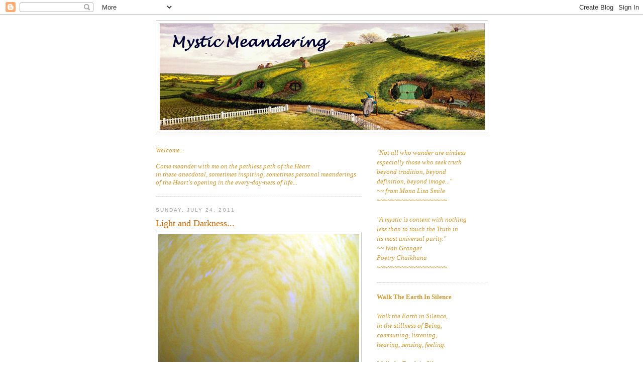

--- FILE ---
content_type: text/html; charset=UTF-8
request_url: https://mysticmeandering.blogspot.com/2011/07/light.html
body_size: 26386
content:
<!DOCTYPE html>
<html dir='ltr' xmlns='http://www.w3.org/1999/xhtml' xmlns:b='http://www.google.com/2005/gml/b' xmlns:data='http://www.google.com/2005/gml/data' xmlns:expr='http://www.google.com/2005/gml/expr'>
<head>
<link href='https://www.blogger.com/static/v1/widgets/2944754296-widget_css_bundle.css' rel='stylesheet' type='text/css'/>
<meta content='text/html; charset=UTF-8' http-equiv='Content-Type'/>
<meta content='blogger' name='generator'/>
<link href='https://mysticmeandering.blogspot.com/favicon.ico' rel='icon' type='image/x-icon'/>
<link href='https://mysticmeandering.blogspot.com/2011/07/light.html' rel='canonical'/>
<link rel="alternate" type="application/atom+xml" title="Mystic Meandering - Atom" href="https://mysticmeandering.blogspot.com/feeds/posts/default" />
<link rel="alternate" type="application/rss+xml" title="Mystic Meandering - RSS" href="https://mysticmeandering.blogspot.com/feeds/posts/default?alt=rss" />
<link rel="service.post" type="application/atom+xml" title="Mystic Meandering - Atom" href="https://www.blogger.com/feeds/8905400852427551541/posts/default" />

<link rel="alternate" type="application/atom+xml" title="Mystic Meandering - Atom" href="https://mysticmeandering.blogspot.com/feeds/3598481688082395998/comments/default" />
<!--Can't find substitution for tag [blog.ieCssRetrofitLinks]-->
<link href='https://blogger.googleusercontent.com/img/b/R29vZ2xl/AVvXsEgKqGVBbgGRbREebyS1k38MPe2IhsCe_7pM6SFxtWBKEkCD6sl5jPzU5Psg5kFHDE4gMi0Zw9U-pYLm0YsCmub3khjtNrk28bOkbNRk_aWzjgTUXbLNwvPn3qvPCa16M79GRT0HkzPVgqp8/s400/LightVortex400Bforblog.png' rel='image_src'/>
<meta content='https://mysticmeandering.blogspot.com/2011/07/light.html' property='og:url'/>
<meta content='Light and Darkness...' property='og:title'/>
<meta content='' property='og:description'/>
<meta content='https://blogger.googleusercontent.com/img/b/R29vZ2xl/AVvXsEgKqGVBbgGRbREebyS1k38MPe2IhsCe_7pM6SFxtWBKEkCD6sl5jPzU5Psg5kFHDE4gMi0Zw9U-pYLm0YsCmub3khjtNrk28bOkbNRk_aWzjgTUXbLNwvPn3qvPCa16M79GRT0HkzPVgqp8/w1200-h630-p-k-no-nu/LightVortex400Bforblog.png' property='og:image'/>
<title>Mystic Meandering: Light and Darkness...</title>
<style id='page-skin-1' type='text/css'><!--
/*
-----------------------------------------------
Blogger Template Style
Name:     Minima
Date:     26 Feb 2004
Updated by: Blogger Team
----------------------------------------------- */
/* Variable definitions
====================
<Variable name="bgcolor" description="Page Background Color"
type="color" default="#fff">
<Variable name="textcolor" description="Text Color"
type="color" default="#333">
<Variable name="linkcolor" description="Link Color"
type="color" default="#58a">
<Variable name="pagetitlecolor" description="Blog Title Color"
type="color" default="#666">
<Variable name="descriptioncolor" description="Blog Description Color"
type="color" default="#999">
<Variable name="titlecolor" description="Post Title Color"
type="color" default="#c60">
<Variable name="bordercolor" description="Border Color"
type="color" default="#ccc">
<Variable name="sidebarcolor" description="Sidebar Title Color"
type="color" default="#999">
<Variable name="sidebartextcolor" description="Sidebar Text Color"
type="color" default="#666">
<Variable name="visitedlinkcolor" description="Visited Link Color"
type="color" default="#999">
<Variable name="bodyfont" description="Text Font"
type="font" default="normal normal 100% Georgia, Serif">
<Variable name="headerfont" description="Sidebar Title Font"
type="font"
default="normal normal 78% 'Trebuchet MS',Trebuchet,Arial,Verdana,Sans-serif">
<Variable name="pagetitlefont" description="Blog Title Font"
type="font"
default="normal normal 200% Georgia, Serif">
<Variable name="descriptionfont" description="Blog Description Font"
type="font"
default="normal normal 78% 'Trebuchet MS', Trebuchet, Arial, Verdana, Sans-serif">
<Variable name="postfooterfont" description="Post Footer Font"
type="font"
default="normal normal 78% 'Trebuchet MS', Trebuchet, Arial, Verdana, Sans-serif">
<Variable name="startSide" description="Side where text starts in blog language"
type="automatic" default="left">
<Variable name="endSide" description="Side where text ends in blog language"
type="automatic" default="right">
*/
/* Use this with templates/template-twocol.html */
body {
background:#ffffff;
margin:0;
color:#333333;
font:x-small Georgia Serif;
font-size/* */:/**/small;
font-size: /**/small;
text-align: center;
}
a:link {
color:#5588aa;
text-decoration:none;
}
a:visited {
color:#999999;
text-decoration:none;
}
a:hover {
color:#cc6600;
text-decoration:underline;
}
a img {
border-width:0;
}
/* Header
-----------------------------------------------
*/
#header-wrapper {
width:660px;
margin:0 auto 10px;
border:1px solid #cccccc;
}
#header-inner {
background-position: center;
margin-left: auto;
margin-right: auto;
}
#header {
margin: 5px;
border: 1px solid #cccccc;
text-align: center;
color:#666666;
}
#header h1 {
margin:5px 5px 0;
padding:15px 20px .25em;
line-height:1.2em;
text-transform:uppercase;
letter-spacing:.2em;
font: normal normal 200% Georgia, Serif;
}
#header a {
color:#666666;
text-decoration:none;
}
#header a:hover {
color:#666666;
}
#header .description {
margin:0 5px 5px;
padding:0 20px 15px;
max-width:700px;
text-transform:uppercase;
letter-spacing:.2em;
line-height: 1.4em;
font: normal normal 78% 'Trebuchet MS', Trebuchet, Arial, Verdana, Sans-serif;
color: #999999;
}
#header img {
margin-left: auto;
margin-right: auto;
}
/* Outer-Wrapper
----------------------------------------------- */
#outer-wrapper {
width: 660px;
margin:0 auto;
padding:10px;
text-align:left;
font: normal normal 100% Georgia, Serif;
}
#main-wrapper {
width: 410px;
float: left;
word-wrap: break-word; /* fix for long text breaking sidebar float in IE */
overflow: hidden;     /* fix for long non-text content breaking IE sidebar float */
}
#sidebar-wrapper {
width: 220px;
float: right;
word-wrap: break-word; /* fix for long text breaking sidebar float in IE */
overflow: hidden;      /* fix for long non-text content breaking IE sidebar float */
}
/* Headings
----------------------------------------------- */
h2 {
margin:1.5em 0 .75em;
font:normal normal 78% 'Trebuchet MS',Trebuchet,Arial,Verdana,Sans-serif;
line-height: 1.4em;
text-transform:uppercase;
letter-spacing:.2em;
color:#999999;
}
/* Posts
-----------------------------------------------
*/
h2.date-header {
margin:1.5em 0 .5em;
}
.post {
margin:.5em 0 1.5em;
border-bottom:1px dotted #cccccc;
padding-bottom:1.5em;
}
.post h3 {
margin:.25em 0 0;
padding:0 0 4px;
font-size:140%;
font-weight:normal;
line-height:1.4em;
color:#cc6600;
}
.post h3 a, .post h3 a:visited, .post h3 strong {
display:block;
text-decoration:none;
color:#cc6600;
font-weight:normal;
}
.post h3 strong, .post h3 a:hover {
color:#333333;
}
.post-body {
margin:0 0 .75em;
line-height:1.6em;
}
.post-body blockquote {
line-height:1.3em;
}
.post-footer {
margin: .75em 0;
color:#999999;
text-transform:uppercase;
letter-spacing:.1em;
font: normal normal 78% 'Trebuchet MS', Trebuchet, Arial, Verdana, Sans-serif;
line-height: 1.4em;
}
.comment-link {
margin-left:.6em;
}
.post img, table.tr-caption-container {
padding:4px;
border:1px solid #cccccc;
}
.tr-caption-container img {
border: none;
padding: 0;
}
.post blockquote {
margin:1em 20px;
}
.post blockquote p {
margin:.75em 0;
}
/* Comments
----------------------------------------------- */
#comments h4 {
margin:1em 0;
font-weight: bold;
line-height: 1.4em;
text-transform:uppercase;
letter-spacing:.2em;
color: #999999;
}
#comments-block {
margin:1em 0 1.5em;
line-height:1.6em;
}
#comments-block .comment-author {
margin:.5em 0;
}
#comments-block .comment-body {
margin:.25em 0 0;
}
#comments-block .comment-footer {
margin:-.25em 0 2em;
line-height: 1.4em;
text-transform:uppercase;
letter-spacing:.1em;
}
#comments-block .comment-body p {
margin:0 0 .75em;
}
.deleted-comment {
font-style:italic;
color:gray;
}
#blog-pager-newer-link {
float: left;
}
#blog-pager-older-link {
float: right;
}
#blog-pager {
text-align: center;
}
.feed-links {
clear: both;
line-height: 2.5em;
}
/* Sidebar Content
----------------------------------------------- */
.sidebar {
color: #666666;
line-height: 1.5em;
}
.sidebar ul {
list-style:none;
margin:0 0 0;
padding:0 0 0;
}
.sidebar li {
margin:0;
padding-top:0;
padding-right:0;
padding-bottom:.25em;
padding-left:15px;
text-indent:-15px;
line-height:1.5em;
}
.sidebar .widget, .main .widget {
border-bottom:1px dotted #cccccc;
margin:0 0 1.5em;
padding:0 0 1.5em;
}
.main .Blog {
border-bottom-width: 0;
}
/* Profile
----------------------------------------------- */
.profile-img {
float: left;
margin-top: 0;
margin-right: 5px;
margin-bottom: 5px;
margin-left: 0;
padding: 4px;
border: 1px solid #cccccc;
}
.profile-data {
margin:0;
text-transform:uppercase;
letter-spacing:.1em;
font: normal normal 78% 'Trebuchet MS', Trebuchet, Arial, Verdana, Sans-serif;
color: #999999;
font-weight: bold;
line-height: 1.6em;
}
.profile-datablock {
margin:.5em 0 .5em;
}
.profile-textblock {
margin: 0.5em 0;
line-height: 1.6em;
}
.profile-link {
font: normal normal 78% 'Trebuchet MS', Trebuchet, Arial, Verdana, Sans-serif;
text-transform: uppercase;
letter-spacing: .1em;
}
/* Footer
----------------------------------------------- */
#footer {
width:660px;
clear:both;
margin:0 auto;
padding-top:15px;
line-height: 1.6em;
text-transform:uppercase;
letter-spacing:.1em;
text-align: center;
}

--></style>
<meta content='2GeS6C9NEZUjKABaeB2t' name='follow_it-verification-code'/>
<link href='https://www.blogger.com/dyn-css/authorization.css?targetBlogID=8905400852427551541&amp;zx=f2488694-c821-4bf0-84b6-69f0571d0fc3' media='none' onload='if(media!=&#39;all&#39;)media=&#39;all&#39;' rel='stylesheet'/><noscript><link href='https://www.blogger.com/dyn-css/authorization.css?targetBlogID=8905400852427551541&amp;zx=f2488694-c821-4bf0-84b6-69f0571d0fc3' rel='stylesheet'/></noscript>
<meta name='google-adsense-platform-account' content='ca-host-pub-1556223355139109'/>
<meta name='google-adsense-platform-domain' content='blogspot.com'/>

<link rel="stylesheet" href="https://fonts.googleapis.com/css2?display=swap&family=Merriweather&family=Great+Vibes&family=Kaushan+Script&family=Just+Another+Hand&family=Style+Script&family=Shantell+Sans&family=Happy+Monkey&family=Comic+Relief"></head>
<body>
<div class='navbar section' id='navbar'><div class='widget Navbar' data-version='1' id='Navbar1'><script type="text/javascript">
    function setAttributeOnload(object, attribute, val) {
      if(window.addEventListener) {
        window.addEventListener('load',
          function(){ object[attribute] = val; }, false);
      } else {
        window.attachEvent('onload', function(){ object[attribute] = val; });
      }
    }
  </script>
<div id="navbar-iframe-container"></div>
<script type="text/javascript" src="https://apis.google.com/js/platform.js"></script>
<script type="text/javascript">
      gapi.load("gapi.iframes:gapi.iframes.style.bubble", function() {
        if (gapi.iframes && gapi.iframes.getContext) {
          gapi.iframes.getContext().openChild({
              url: 'https://www.blogger.com/navbar/8905400852427551541?po\x3d3598481688082395998\x26origin\x3dhttps://mysticmeandering.blogspot.com',
              where: document.getElementById("navbar-iframe-container"),
              id: "navbar-iframe"
          });
        }
      });
    </script><script type="text/javascript">
(function() {
var script = document.createElement('script');
script.type = 'text/javascript';
script.src = '//pagead2.googlesyndication.com/pagead/js/google_top_exp.js';
var head = document.getElementsByTagName('head')[0];
if (head) {
head.appendChild(script);
}})();
</script>
</div></div>
<div id='outer-wrapper'><div id='wrap2'>
<!-- skip links for text browsers -->
<span id='skiplinks' style='display:none;'>
<a href='#main'>skip to main </a> |
      <a href='#sidebar'>skip to sidebar</a>
</span>
<div id='header-wrapper'>
<div class='header section' id='header'><div class='widget Header' data-version='1' id='Header1'>
<div id='header-inner'>
<a href='https://mysticmeandering.blogspot.com/' style='display: block'>
<img alt='Mystic Meandering' height='211px; ' id='Header1_headerimg' src='https://blogger.googleusercontent.com/img/b/R29vZ2xl/AVvXsEi75DHYFH9eZMrqcAzhxW3UN5pazxSXLI9uk5AVmIiV1eoc7Sw5j_LVadxccKuL9DhQq5wPGqdkX0XHyVOUWOVPAl6_9Ue0GJPbC-NwnUVyIbGzQ-ivmXdWKHZyEIuFymjwELJlBHt86tlB/s647/MM_HobbitHeader.jpg' style='display: block' width='647px; '/>
</a>
</div>
</div></div>
</div>
<div id='content-wrapper'>
<div id='crosscol-wrapper' style='text-align:center'>
<div class='crosscol no-items section' id='crosscol'></div>
</div>
<div id='main-wrapper'>
<div class='main section' id='main'><div class='widget Text' data-version='1' id='Text2'>
<div class='widget-content'>
<div =""  style="color:#cc9933;"><i><span class="Apple-style-span"><br />Welcome... </span></i></div><div =""  style="color:#cc9933;"><i =""  style="font-size:100%;"><span class="Apple-style-span"><br /></span></i></div><div =""  style="color:#cc9933;"><i><span class="Apple-style-span"></span></i><i =""  style="font-size:100%;"><span class="Apple-style-span">Come meander with me on the pathless path of the Heart<br />in these anecdotal, </span></i><i =""  style="font-size:100%;"><span class="Apple-style-span">sometimes inspiring, </span></i><i style="font-size: 100%;">sometimes personal meanderings of the Heart's opening</i><i style="font-size: 100%;"> </i><i style="font-size: 100%;">in </i><i size="3" style="font-size: 100%;">the </i><i size="3" style="font-size: 100%;">every-day-ness of life...</i></div>
</div>
<div class='clear'></div>
</div><div class='widget Blog' data-version='1' id='Blog1'>
<div class='blog-posts hfeed'>

          <div class="date-outer">
        
<h2 class='date-header'><span>Sunday, July 24, 2011</span></h2>

          <div class="date-posts">
        
<div class='post-outer'>
<div class='post hentry uncustomized-post-template' itemprop='blogPost' itemscope='itemscope' itemtype='http://schema.org/BlogPosting'>
<meta content='https://blogger.googleusercontent.com/img/b/R29vZ2xl/AVvXsEgKqGVBbgGRbREebyS1k38MPe2IhsCe_7pM6SFxtWBKEkCD6sl5jPzU5Psg5kFHDE4gMi0Zw9U-pYLm0YsCmub3khjtNrk28bOkbNRk_aWzjgTUXbLNwvPn3qvPCa16M79GRT0HkzPVgqp8/s400/LightVortex400Bforblog.png' itemprop='image_url'/>
<meta content='8905400852427551541' itemprop='blogId'/>
<meta content='3598481688082395998' itemprop='postId'/>
<a name='3598481688082395998'></a>
<h3 class='post-title entry-title' itemprop='name'>
Light and Darkness...
</h3>
<div class='post-header'>
<div class='post-header-line-1'></div>
</div>
<div class='post-body entry-content' id='post-body-3598481688082395998' itemprop='description articleBody'>
<a href="https://blogger.googleusercontent.com/img/b/R29vZ2xl/AVvXsEgKqGVBbgGRbREebyS1k38MPe2IhsCe_7pM6SFxtWBKEkCD6sl5jPzU5Psg5kFHDE4gMi0Zw9U-pYLm0YsCmub3khjtNrk28bOkbNRk_aWzjgTUXbLNwvPn3qvPCa16M79GRT0HkzPVgqp8/s1600/LightVortex400Bforblog.png" onblur="try {parent.deselectBloggerImageGracefully();} catch(e) {}"><img alt="" border="0" id="BLOGGER_PHOTO_ID_5633134262681261538" src="https://blogger.googleusercontent.com/img/b/R29vZ2xl/AVvXsEgKqGVBbgGRbREebyS1k38MPe2IhsCe_7pM6SFxtWBKEkCD6sl5jPzU5Psg5kFHDE4gMi0Zw9U-pYLm0YsCmub3khjtNrk28bOkbNRk_aWzjgTUXbLNwvPn3qvPCa16M79GRT0HkzPVgqp8/s400/LightVortex400Bforblog.png" style="cursor: pointer; display: block; height: 349px; margin: 0px auto 10px; text-align: center; width: 400px;" /></a><span style="color: #cc9933; font-style: italic;">Despite the intensity of the week where this body was flattened by environmental and physical issues, and the physical stress of having to be present for family, &#8220;I&#8221; am alive! :)  Or should I say - Light lives! - even though I&#8217;m feeling a little lackluster these days.  As I alluded to in my previous post, a sense of separation has occurred here &#8211; leaving a shadow.  From a non-dual perspective this makes no sense.  How can That which is not separate experience separation&#8230; How can the Light experience darkness&#8230; Yet, evidently it does, as that was my felt experience &#8211; *something* dissociated this week, and this body-psyche experienced the shadow of separation again.  </span><br />
<br />
<span style="color: #cc9933; font-style: italic;">Before this &#8220;dark week&#8221;, however, in meditations early in July, I started experiencing a &#8220;galaxy&#8221; of intense, brilliant light off in the distance in my internal vision that just appeared while in deep stillness.  And although meditation has been sparse this past week, whenever I sat, I could still see this yellowish, whitish, goldish Light &#8211; despite the darkness that was experienced.  Each time the Light appeared a little closer, a little brighter, a little bigger, until Saturday when it was right over my head, and then completely encompassed me in its brilliance, as if I was suspended in the Light; the Light becoming me, and me the Light &#8211; a metamorphosis of Light&#8230;  And yet a shadow remains&#8230;  It amazes me still, how one can experience the darkness and the Light simultaneously.</span><br />
<br />
<span style="color: #cc9933; font-style: italic;">I thank all of you who have left me your well wishes, your Metta, your Light, Love, and suggestions for healing in your comments or in emails as I move through this shadow of &#8220;darkness.&#8221;  It is greatly appreciated.</span><br />
<br />
<div style="text-align: center;">
<div style="text-align: center;">
Namaste</div>
<br /></div>
<div style='clear: both;'></div>
</div>
<div class='post-footer'>
<div class='post-footer-line post-footer-line-1'>
<span class='post-author vcard'>
Posted by
<span class='fn' itemprop='author' itemscope='itemscope' itemtype='http://schema.org/Person'>
<meta content='https://www.blogger.com/profile/09746429719911446865' itemprop='url'/>
<a class='g-profile' href='https://www.blogger.com/profile/09746429719911446865' rel='author' title='author profile'>
<span itemprop='name'>Mystic Meandering</span>
</a>
</span>
</span>
<span class='post-timestamp'>
at
<meta content='https://mysticmeandering.blogspot.com/2011/07/light.html' itemprop='url'/>
<a class='timestamp-link' href='https://mysticmeandering.blogspot.com/2011/07/light.html' rel='bookmark' title='permanent link'><abbr class='published' itemprop='datePublished' title='2011-07-24T21:11:00-06:00'>9:11&#8239;PM</abbr></a>
</span>
<span class='post-comment-link'>
</span>
<span class='post-icons'>
</span>
<div class='post-share-buttons goog-inline-block'>
</div>
</div>
<div class='post-footer-line post-footer-line-2'>
<span class='post-labels'>
Labels:
<a href='https://mysticmeandering.blogspot.com/search/label/%22Home%22' rel='tag'>&quot;Home&quot;</a>,
<a href='https://mysticmeandering.blogspot.com/search/label/Beingness' rel='tag'>Beingness</a>,
<a href='https://mysticmeandering.blogspot.com/search/label/darkenss' rel='tag'>darkenss</a>,
<a href='https://mysticmeandering.blogspot.com/search/label/Eternal%20Beingness' rel='tag'>Eternal Beingness</a>,
<a href='https://mysticmeandering.blogspot.com/search/label/Infinite%20Light' rel='tag'>Infinite Light</a>,
<a href='https://mysticmeandering.blogspot.com/search/label/Light' rel='tag'>Light</a>,
<a href='https://mysticmeandering.blogspot.com/search/label/shadow' rel='tag'>shadow</a>,
<a href='https://mysticmeandering.blogspot.com/search/label/shadow%20self' rel='tag'>shadow self</a>,
<a href='https://mysticmeandering.blogspot.com/search/label/the%20dark%20and%20the%20light' rel='tag'>the dark and the light</a>,
<a href='https://mysticmeandering.blogspot.com/search/label/the%20Light' rel='tag'>the Light</a>
</span>
</div>
<div class='post-footer-line post-footer-line-3'>
<span class='post-location'>
</span>
</div>
</div>
</div>
<div class='comments' id='comments'>
<a name='comments'></a>
<h4>4 comments:</h4>
<div class='comments-content'>
<script async='async' src='' type='text/javascript'></script>
<script type='text/javascript'>
    (function() {
      var items = null;
      var msgs = null;
      var config = {};

// <![CDATA[
      var cursor = null;
      if (items && items.length > 0) {
        cursor = parseInt(items[items.length - 1].timestamp) + 1;
      }

      var bodyFromEntry = function(entry) {
        var text = (entry &&
                    ((entry.content && entry.content.$t) ||
                     (entry.summary && entry.summary.$t))) ||
            '';
        if (entry && entry.gd$extendedProperty) {
          for (var k in entry.gd$extendedProperty) {
            if (entry.gd$extendedProperty[k].name == 'blogger.contentRemoved') {
              return '<span class="deleted-comment">' + text + '</span>';
            }
          }
        }
        return text;
      }

      var parse = function(data) {
        cursor = null;
        var comments = [];
        if (data && data.feed && data.feed.entry) {
          for (var i = 0, entry; entry = data.feed.entry[i]; i++) {
            var comment = {};
            // comment ID, parsed out of the original id format
            var id = /blog-(\d+).post-(\d+)/.exec(entry.id.$t);
            comment.id = id ? id[2] : null;
            comment.body = bodyFromEntry(entry);
            comment.timestamp = Date.parse(entry.published.$t) + '';
            if (entry.author && entry.author.constructor === Array) {
              var auth = entry.author[0];
              if (auth) {
                comment.author = {
                  name: (auth.name ? auth.name.$t : undefined),
                  profileUrl: (auth.uri ? auth.uri.$t : undefined),
                  avatarUrl: (auth.gd$image ? auth.gd$image.src : undefined)
                };
              }
            }
            if (entry.link) {
              if (entry.link[2]) {
                comment.link = comment.permalink = entry.link[2].href;
              }
              if (entry.link[3]) {
                var pid = /.*comments\/default\/(\d+)\?.*/.exec(entry.link[3].href);
                if (pid && pid[1]) {
                  comment.parentId = pid[1];
                }
              }
            }
            comment.deleteclass = 'item-control blog-admin';
            if (entry.gd$extendedProperty) {
              for (var k in entry.gd$extendedProperty) {
                if (entry.gd$extendedProperty[k].name == 'blogger.itemClass') {
                  comment.deleteclass += ' ' + entry.gd$extendedProperty[k].value;
                } else if (entry.gd$extendedProperty[k].name == 'blogger.displayTime') {
                  comment.displayTime = entry.gd$extendedProperty[k].value;
                }
              }
            }
            comments.push(comment);
          }
        }
        return comments;
      };

      var paginator = function(callback) {
        if (hasMore()) {
          var url = config.feed + '?alt=json&v=2&orderby=published&reverse=false&max-results=50';
          if (cursor) {
            url += '&published-min=' + new Date(cursor).toISOString();
          }
          window.bloggercomments = function(data) {
            var parsed = parse(data);
            cursor = parsed.length < 50 ? null
                : parseInt(parsed[parsed.length - 1].timestamp) + 1
            callback(parsed);
            window.bloggercomments = null;
          }
          url += '&callback=bloggercomments';
          var script = document.createElement('script');
          script.type = 'text/javascript';
          script.src = url;
          document.getElementsByTagName('head')[0].appendChild(script);
        }
      };
      var hasMore = function() {
        return !!cursor;
      };
      var getMeta = function(key, comment) {
        if ('iswriter' == key) {
          var matches = !!comment.author
              && comment.author.name == config.authorName
              && comment.author.profileUrl == config.authorUrl;
          return matches ? 'true' : '';
        } else if ('deletelink' == key) {
          return config.baseUri + '/comment/delete/'
               + config.blogId + '/' + comment.id;
        } else if ('deleteclass' == key) {
          return comment.deleteclass;
        }
        return '';
      };

      var replybox = null;
      var replyUrlParts = null;
      var replyParent = undefined;

      var onReply = function(commentId, domId) {
        if (replybox == null) {
          // lazily cache replybox, and adjust to suit this style:
          replybox = document.getElementById('comment-editor');
          if (replybox != null) {
            replybox.height = '250px';
            replybox.style.display = 'block';
            replyUrlParts = replybox.src.split('#');
          }
        }
        if (replybox && (commentId !== replyParent)) {
          replybox.src = '';
          document.getElementById(domId).insertBefore(replybox, null);
          replybox.src = replyUrlParts[0]
              + (commentId ? '&parentID=' + commentId : '')
              + '#' + replyUrlParts[1];
          replyParent = commentId;
        }
      };

      var hash = (window.location.hash || '#').substring(1);
      var startThread, targetComment;
      if (/^comment-form_/.test(hash)) {
        startThread = hash.substring('comment-form_'.length);
      } else if (/^c[0-9]+$/.test(hash)) {
        targetComment = hash.substring(1);
      }

      // Configure commenting API:
      var configJso = {
        'maxDepth': config.maxThreadDepth
      };
      var provider = {
        'id': config.postId,
        'data': items,
        'loadNext': paginator,
        'hasMore': hasMore,
        'getMeta': getMeta,
        'onReply': onReply,
        'rendered': true,
        'initComment': targetComment,
        'initReplyThread': startThread,
        'config': configJso,
        'messages': msgs
      };

      var render = function() {
        if (window.goog && window.goog.comments) {
          var holder = document.getElementById('comment-holder');
          window.goog.comments.render(holder, provider);
        }
      };

      // render now, or queue to render when library loads:
      if (window.goog && window.goog.comments) {
        render();
      } else {
        window.goog = window.goog || {};
        window.goog.comments = window.goog.comments || {};
        window.goog.comments.loadQueue = window.goog.comments.loadQueue || [];
        window.goog.comments.loadQueue.push(render);
      }
    })();
// ]]>
  </script>
<div id='comment-holder'>
<div class="comment-thread toplevel-thread"><ol id="top-ra"><li class="comment" id="c3563772555528544531"><div class="avatar-image-container"><img src="//4.bp.blogspot.com/-pR2BQf4s9D0/ZyzUi0euUoI/AAAAAAAAE2s/U3KQVS-H0EkenPYOmSYzcKwwU-68foKOgCK4BGAYYCw/s35/GoogleProfilePic.png" alt=""/></div><div class="comment-block"><div class="comment-header"><cite class="user"><a href="https://www.blogger.com/profile/09179096002434748927" rel="nofollow">Tracy</a></cite><span class="icon user "></span><span class="datetime secondary-text"><a rel="nofollow" href="https://mysticmeandering.blogspot.com/2011/07/light.html?showComment=1311606855054#c3563772555528544531">July 25, 2011 at 9:14&#8239;AM</a></span></div><p class="comment-content">Hi, Christine! I am glad you are experiencing a return of bodily health. :o) And I must thanks for you loving comment at my place. We are still in great shock &amp; sadness over the tragedy that happened here in Norway this past weekend. Thank you for thinking of us! Your musings on light and darkness fascinate me, as this is a subject I&#39;ve been having some experiences with too. If all is connect, that seeming separation between the light and dark, the emergence from the dark to light does puzzle. Perhaps as we journey toward a higher state of spiritual consciousness, we notice those separation between the light and dark more frequently?  There is that saying of we need the dark to appreciate the light. But maybe we get to a place were we are only light, and that separation no longer exists? Part of my practice involving chakra healing has me wondering a lot about dark and light too. I will be eager to  hear more of your musings &amp; discoveries on this topic, and look forward to you next posting. :o) Love &amp; Light</p><span class="comment-actions secondary-text"><a class="comment-reply" target="_self" data-comment-id="3563772555528544531">Reply</a><span class="item-control blog-admin blog-admin pid-153906119"><a target="_self" href="https://www.blogger.com/comment/delete/8905400852427551541/3563772555528544531">Delete</a></span></span></div><div class="comment-replies"><div id="c3563772555528544531-rt" class="comment-thread inline-thread hidden"><span class="thread-toggle thread-expanded"><span class="thread-arrow"></span><span class="thread-count"><a target="_self">Replies</a></span></span><ol id="c3563772555528544531-ra" class="thread-chrome thread-expanded"><div></div><div id="c3563772555528544531-continue" class="continue"><a class="comment-reply" target="_self" data-comment-id="3563772555528544531">Reply</a></div></ol></div></div><div class="comment-replybox-single" id="c3563772555528544531-ce"></div></li><li class="comment" id="c2305104581551770653"><div class="avatar-image-container"><img src="//blogger.googleusercontent.com/img/b/R29vZ2xl/AVvXsEjufKvKOqS4_v8nfTv1QpJJczY4aAJLvdqEpVGjq9eLSUTEW1xS1R7SzTaBb8FNuH4QTWaCuipP6Bu2kaTPL2Xwe5PNIj7EUquCYPHhw-n8dvTK-s8jzlZ0puVJtA476A/s45-c/*" alt=""/></div><div class="comment-block"><div class="comment-header"><cite class="user"><a href="https://www.blogger.com/profile/09746429719911446865" rel="nofollow">Mystic Meandering</a></cite><span class="icon user blog-author"></span><span class="datetime secondary-text"><a rel="nofollow" href="https://mysticmeandering.blogspot.com/2011/07/light.html?showComment=1311609385813#c2305104581551770653">July 25, 2011 at 9:56&#8239;AM</a></span></div><p class="comment-content">Thank you Tracy! I am the most moved over the entrapment and killing of innocent children and the life-long trauma that will create for those who survived it.<br><br>Yes, we&#39;ll have to see where &quot;the musings&quot; go on this subject of separation.  I can only write from my experience.  And although I *know* there is no separation - that nothing can ever be separate from That which IS - Eternal Beingness - I experienced the deep pain of separation.  So we shall see what happens when I am able to inquire into that, to get more clarity and see through it. Some have said that separation is only in the mind, that it is only through identification with the little &quot;me&quot; that we experience separation. Yet the &quot;me&quot; is inseparable from Beingness. So it may just mean that there is still a mis-identification going on here...  We shall see what we shall see :)<br><br>Namaste :) Christine</p><span class="comment-actions secondary-text"><a class="comment-reply" target="_self" data-comment-id="2305104581551770653">Reply</a><span class="item-control blog-admin blog-admin pid-2101267757"><a target="_self" href="https://www.blogger.com/comment/delete/8905400852427551541/2305104581551770653">Delete</a></span></span></div><div class="comment-replies"><div id="c2305104581551770653-rt" class="comment-thread inline-thread hidden"><span class="thread-toggle thread-expanded"><span class="thread-arrow"></span><span class="thread-count"><a target="_self">Replies</a></span></span><ol id="c2305104581551770653-ra" class="thread-chrome thread-expanded"><div></div><div id="c2305104581551770653-continue" class="continue"><a class="comment-reply" target="_self" data-comment-id="2305104581551770653">Reply</a></div></ol></div></div><div class="comment-replybox-single" id="c2305104581551770653-ce"></div></li><li class="comment" id="c3743147589526602972"><div class="avatar-image-container"><img src="//blogger.googleusercontent.com/img/b/R29vZ2xl/AVvXsEgYFB5c-vqooNme6EBGhk0r267u6pp7fpNSQ1pEIKKh1zBD2iK_6XyAiuPLGHYhQ7Y0ek-hw_T5x2TISi-hm4xwVR-VbYwRwOyXg-WTVTEM-UL0miFx4FHbpI9iSmj7zFg/s45-c/IMG_0255_3.JPG" alt=""/></div><div class="comment-block"><div class="comment-header"><cite class="user"><a href="https://www.blogger.com/profile/06051368546505731081" rel="nofollow">ZenDotStudio</a></cite><span class="icon user "></span><span class="datetime secondary-text"><a rel="nofollow" href="https://mysticmeandering.blogspot.com/2011/07/light.html?showComment=1311649212746#c3743147589526602972">July 25, 2011 at 9:00&#8239;PM</a></span></div><p class="comment-content">Glad to hear the light is with you and the week is behind you! <br><br> ah, light and darkness...  I guess for me there is that vacillation between the 2, back and forth, like the yin/yang symbol, one always shifting to the other, always the seed of darkness in light and vice versa.  It is our egoic selves that prefer one over the other, I think.  Interesting to contemplate it all!  Thanks for the invitation.</p><span class="comment-actions secondary-text"><a class="comment-reply" target="_self" data-comment-id="3743147589526602972">Reply</a><span class="item-control blog-admin blog-admin pid-1342129723"><a target="_self" href="https://www.blogger.com/comment/delete/8905400852427551541/3743147589526602972">Delete</a></span></span></div><div class="comment-replies"><div id="c3743147589526602972-rt" class="comment-thread inline-thread hidden"><span class="thread-toggle thread-expanded"><span class="thread-arrow"></span><span class="thread-count"><a target="_self">Replies</a></span></span><ol id="c3743147589526602972-ra" class="thread-chrome thread-expanded"><div></div><div id="c3743147589526602972-continue" class="continue"><a class="comment-reply" target="_self" data-comment-id="3743147589526602972">Reply</a></div></ol></div></div><div class="comment-replybox-single" id="c3743147589526602972-ce"></div></li><li class="comment" id="c7681891766948155092"><div class="avatar-image-container"><img src="//blogger.googleusercontent.com/img/b/R29vZ2xl/AVvXsEjufKvKOqS4_v8nfTv1QpJJczY4aAJLvdqEpVGjq9eLSUTEW1xS1R7SzTaBb8FNuH4QTWaCuipP6Bu2kaTPL2Xwe5PNIj7EUquCYPHhw-n8dvTK-s8jzlZ0puVJtA476A/s45-c/*" alt=""/></div><div class="comment-block"><div class="comment-header"><cite class="user"><a href="https://www.blogger.com/profile/09746429719911446865" rel="nofollow">Mystic Meandering</a></cite><span class="icon user blog-author"></span><span class="datetime secondary-text"><a rel="nofollow" href="https://mysticmeandering.blogspot.com/2011/07/light.html?showComment=1311655002029#c7681891766948155092">July 25, 2011 at 10:36&#8239;PM</a></span></div><p class="comment-content">ZDS ~ :) Yes, interesting play of light and dark this past week! Looking forward to a quieter week, inner explorations - and clarity!</p><span class="comment-actions secondary-text"><a class="comment-reply" target="_self" data-comment-id="7681891766948155092">Reply</a><span class="item-control blog-admin blog-admin pid-2101267757"><a target="_self" href="https://www.blogger.com/comment/delete/8905400852427551541/7681891766948155092">Delete</a></span></span></div><div class="comment-replies"><div id="c7681891766948155092-rt" class="comment-thread inline-thread hidden"><span class="thread-toggle thread-expanded"><span class="thread-arrow"></span><span class="thread-count"><a target="_self">Replies</a></span></span><ol id="c7681891766948155092-ra" class="thread-chrome thread-expanded"><div></div><div id="c7681891766948155092-continue" class="continue"><a class="comment-reply" target="_self" data-comment-id="7681891766948155092">Reply</a></div></ol></div></div><div class="comment-replybox-single" id="c7681891766948155092-ce"></div></li></ol><div id="top-continue" class="continue"><a class="comment-reply" target="_self">Add comment</a></div><div class="comment-replybox-thread" id="top-ce"></div><div class="loadmore hidden" data-post-id="3598481688082395998"><a target="_self">Load more...</a></div></div>
</div>
</div>
<p class='comment-footer'>
<div class='comment-form'>
<a name='comment-form'></a>
<p>All comments are subject to moderation</p>
<a href='https://www.blogger.com/comment/frame/8905400852427551541?po=3598481688082395998&hl=en&saa=85391&origin=https://mysticmeandering.blogspot.com' id='comment-editor-src'></a>
<iframe allowtransparency='true' class='blogger-iframe-colorize blogger-comment-from-post' frameborder='0' height='410px' id='comment-editor' name='comment-editor' src='' width='100%'></iframe>
<script src='https://www.blogger.com/static/v1/jsbin/2830521187-comment_from_post_iframe.js' type='text/javascript'></script>
<script type='text/javascript'>
      BLOG_CMT_createIframe('https://www.blogger.com/rpc_relay.html');
    </script>
</div>
</p>
<div id='backlinks-container'>
<div id='Blog1_backlinks-container'>
</div>
</div>
</div>
</div>

        </div></div>
      
</div>
<div class='blog-pager' id='blog-pager'>
<span id='blog-pager-newer-link'>
<a class='blog-pager-newer-link' href='https://mysticmeandering.blogspot.com/2011/07/omen-of-change.html' id='Blog1_blog-pager-newer-link' title='Newer Post'>Newer Post</a>
</span>
<span id='blog-pager-older-link'>
<a class='blog-pager-older-link' href='https://mysticmeandering.blogspot.com/2011/07/flattened.html' id='Blog1_blog-pager-older-link' title='Older Post'>Older Post</a>
</span>
<a class='home-link' href='https://mysticmeandering.blogspot.com/'>Home</a>
</div>
<div class='clear'></div>
<div class='post-feeds'>
<div class='feed-links'>
Subscribe to:
<a class='feed-link' href='https://mysticmeandering.blogspot.com/feeds/3598481688082395998/comments/default' target='_blank' type='application/atom+xml'>Post Comments (Atom)</a>
</div>
</div>
</div></div>
</div>
<div id='sidebar-wrapper'>
<div class='sidebar section' id='sidebar'><div class='widget Text' data-version='1' id='Text1'>
<div class='widget-content'>
<span style="font-style: italic;color:#cc9933;"><br /><span class="Apple-style-span"  style="color:#cc9933;">"Not all who wander are aimless</span></span><span class="Apple-style-span"  style="color:#cc9933;"><br /><span style="font-style: italic;">especially those who seek truth</span><br /><span style="font-style: italic;">beyond tradition, beyond</span><br /><span style="font-style: italic;">definition, beyond image..."</span><br /><span style="font-style: italic;">~~ from Mona Lisa Smile<br />~~~~~~~~~~~~~~~~~~~~<br /><br /></span></span><div><span class="Apple-style-span"  style="color:#cc9933;"><span style="font-style: italic;">"A mystic is content with nothing<br />less than to touch the Truth in<br />its most universal purity."</span></span><div><span class="Apple-style-span"  style="color:#cc9933;"><span style="font-style: italic;">~~ Ivan Granger<br />Poetry Chaikhana<br />~~~~~~~~~~~~~~~~~~~~</span></span></div></div>
</div>
<div class='clear'></div>
</div><div class='widget Text' data-version='1' id='Text13'>
<div class='widget-content'>
<span style="color: rgb(204, 153, 51); font-weight: bold;">Walk The Earth In Silence</span><br/><br/><span style="color: rgb(204, 153, 51); font-style: italic;">Walk the Earth in Silence,</span><br/><span style="color: rgb(204, 153, 51); font-style: italic;">in the stillness of Being,</span><br/><span style="color: rgb(204, 153, 51); font-style: italic;">communing,</span><span style="color: rgb(204, 153, 51); font-style: italic;"> listening,</span><br/><span style="color: rgb(204, 153, 51); font-style: italic;">hearing,</span><span style="color: rgb(204, 153, 51); font-style: italic;"> sensing,</span><span style="color: rgb(204, 153, 51); font-style: italic;"> feeling.</span><br/><br/><span style="color: rgb(204, 153, 51); font-style: italic;">Walk the Earth in Silence</span><br/><span style="color: rgb(204, 153, 51); font-style: italic;">of unassuming,</span><span style="color: rgb(204, 153, 51); font-style: italic;"> open,</span><br/><span style="color: rgb(204, 153, 51); font-style: italic;">receptive,</span><span style="color: rgb(204, 153, 51); font-style: italic;"> awareness;</span><br/><span style="color: rgb(204, 153, 51); font-style: italic;">leaving only a trace</span><br/><span style="color: rgb(204, 153, 51); font-style: italic;">of a footstep here and there.</span><br/><br/><span style="color: rgb(204, 153, 51); font-style: italic;">Walk the Earth in Silence</span><br/><span style="color: rgb(204, 153, 51); font-style: italic;">from the stillness of the Heart;</span><br/><span style="color: rgb(204, 153, 51); font-style: italic;">standing at the still-point,</span><br/><span style="color: rgb(204, 153, 51); font-style: italic;">in the hush of the Mystery...</span><br/><br/><span style="color: rgb(204, 153, 51); font-style: italic;">Speak the language of Silence,</span><br/><span style="color: rgb(204, 153, 51); font-style: italic;">Heart to Heart,</span><br/><span style="color: rgb(204, 153, 51); font-style: italic;">whispered wordlessly</span><br/><span style="color: rgb(204, 153, 51); font-style: italic;">in the silent Rhythm...</span><br/><br/><span style="color: rgb(204, 153, 51); font-style: italic;">December 2010</span><br/>
</div>
<div class='clear'></div>
</div><div class='widget Followers' data-version='1' id='Followers1'>
<h2 class='title'>Fellow Meanderers</h2>
<div class='widget-content'>
<div id='Followers1-wrapper'>
<div style='margin-right:2px;'>
<div><script type="text/javascript" src="https://apis.google.com/js/platform.js"></script>
<div id="followers-iframe-container"></div>
<script type="text/javascript">
    window.followersIframe = null;
    function followersIframeOpen(url) {
      gapi.load("gapi.iframes", function() {
        if (gapi.iframes && gapi.iframes.getContext) {
          window.followersIframe = gapi.iframes.getContext().openChild({
            url: url,
            where: document.getElementById("followers-iframe-container"),
            messageHandlersFilter: gapi.iframes.CROSS_ORIGIN_IFRAMES_FILTER,
            messageHandlers: {
              '_ready': function(obj) {
                window.followersIframe.getIframeEl().height = obj.height;
              },
              'reset': function() {
                window.followersIframe.close();
                followersIframeOpen("https://www.blogger.com/followers/frame/8905400852427551541?colors\x3dCgt0cmFuc3BhcmVudBILdHJhbnNwYXJlbnQaByM2NjY2NjYiByM1NTg4YWEqByNmZmZmZmYyByNjYzY2MDA6ByM2NjY2NjZCByM1NTg4YWFKByM5OTk5OTlSByM1NTg4YWFaC3RyYW5zcGFyZW50\x26pageSize\x3d21\x26hl\x3den\x26origin\x3dhttps://mysticmeandering.blogspot.com");
              },
              'open': function(url) {
                window.followersIframe.close();
                followersIframeOpen(url);
              }
            }
          });
        }
      });
    }
    followersIframeOpen("https://www.blogger.com/followers/frame/8905400852427551541?colors\x3dCgt0cmFuc3BhcmVudBILdHJhbnNwYXJlbnQaByM2NjY2NjYiByM1NTg4YWEqByNmZmZmZmYyByNjYzY2MDA6ByM2NjY2NjZCByM1NTg4YWFKByM5OTk5OTlSByM1NTg4YWFaC3RyYW5zcGFyZW50\x26pageSize\x3d21\x26hl\x3den\x26origin\x3dhttps://mysticmeandering.blogspot.com");
  </script></div>
</div>
</div>
<div class='clear'></div>
</div>
</div><div class='widget HTML' data-version='1' id='HTML1'>
<div class='widget-content'>
<style>@import url('https://fonts.googleapis.com/css?family=Montserrat:700');@import url('https://fonts.googleapis.com/css?family=Montserrat:400');
.form-preview {
  display: flex;
  flex-direction: column;
  justify-content: center;
  margin-top: 30px;
  padding: clamp(17px, 5%, 40px) clamp(17px, 7%, 50px);
  max-width: none;
  border-radius: 6px;
  box-shadow: 0 5px 25px rgba(34, 60, 47, 0.25);
}
.form-preview,
.form-preview *{
  box-sizing: border-box;
}
.form-preview .preview-heading {
  width: 100%;
}
.form-preview .preview-heading h5{
  margin-top: 0;
  margin-bottom: 0;
}
.form-preview .preview-input-field {
  margin-top: 20px;
  width: 100%;
}
.form-preview .preview-input-field input {
  width: 100%;
  height: 40px;
  border-radius: 6px;
  border: 2px solid #e9e8e8;
  background-color: #fff;
  outline: none;
}
.form-preview .preview-input-field input {
  color: #000000;
  font-family: "Montserrat";
  font-size: 14px;
  font-weight: 400;
  line-height: 20px;
  text-align: center;
}
.form-preview .preview-input-field input::placeholder {
  color: #000000;
  opacity: 1;
}

.form-preview .preview-input-field input:-ms-input-placeholder {
  color: #000000;
}

.form-preview .preview-input-field input::-ms-input-placeholder {
  color: #000000;
}
.form-preview .preview-submit-button {
  margin-top: 10px;
  width: 100%;
}
.form-preview .preview-submit-button button {
  width: 100%;
  height: 40px;
  border: 0;
  border-radius: 6px;
  line-height: 0px;
}
.form-preview .preview-submit-button button:hover {
  cursor: pointer;
}
</style><form data-v-3a89cb67="" action="https://api.follow.it/subscription-form/[base64]/8" method="post"><div data-v-3a89cb67="" class="form-preview" style="background-color: rgb(255, 255, 255); border-style: solid; border-width: 1px; border-color: rgb(204, 204, 204); position: relative;"><div data-v-3a89cb67="" class="preview-heading"><h5 data-v-3a89cb67="" style="text-transform: none !important; font-family: Montserrat; font-weight: bold; color: rgb(0, 0, 0); font-size: 16px; text-align: center;">Follow by email:</h5></div> <div data-v-3a89cb67="" class="preview-input-field"><input data-v-3a89cb67="" type="email" name="email" required="required" placeholder="Enter your email" spellcheck="false" style="text-transform: none !important; font-family: Montserrat; font-weight: normal; color: rgb(0, 0, 0); font-size: 14px; text-align: center; background-color: rgb(250, 250, 255);" /></div> <div data-v-3a89cb67="" class="preview-submit-button"><button data-v-3a89cb67="" type="submit" style="text-transform: none !important; font-family: Montserrat; font-weight: bold; color: rgb(255, 255, 255); font-size: 16px; text-align: center; background-color: rgb(0, 102, 102);">Subscribe</button></div></div></form>
</div>
<div class='clear'></div>
</div><div class='widget BlogList' data-version='1' id='BlogList1'>
<h2 class='title'>Watering Holes</h2>
<div class='widget-content'>
<div class='blog-list-container' id='BlogList1_container'>
<ul id='BlogList1_blogs'>
<li style='display: block;'>
<div class='blog-icon'>
</div>
<div class='blog-content'>
<div class='blog-title'>
<a href='https://www.beyondthefieldsweknow.org/' target='_blank'>
Beyond the Fields We Know</a>
</div>
<div class='item-content'>
<span class='item-title'>
<a href='https://www.beyondthefieldsweknow.org/2026/01/let-there-be-blue.html' target='_blank'>
Let There Be Blue
</a>
</span>
<div class='item-time'>
23 hours ago
</div>
</div>
</div>
<div style='clear: both;'></div>
</li>
<li style='display: block;'>
<div class='blog-icon'>
</div>
<div class='blog-content'>
<div class='blog-title'>
<a href='https://www.poetry-chaikhana.com/blog' target='_blank'>
Poetry Chaikhana Blog</a>
</div>
<div class='item-content'>
<span class='item-title'>
<a href='https://www.poetry-chaikhana.com/blog/2026/01/16/kamalakanta-the-black-bee-of-my-mind-2/' target='_blank'>
Kamalakanta &#8211; The black bee of my mind
</a>
</span>
<div class='item-time'>
4 days ago
</div>
</div>
</div>
<div style='clear: both;'></div>
</li>
<li style='display: block;'>
<div class='blog-icon'>
</div>
<div class='blog-content'>
<div class='blog-title'>
<a href='https://towardtheone.org' target='_blank'>
Rays</a>
</div>
<div class='item-content'>
<span class='item-title'>
<a href='https://towardtheone.org/2025/11/02/solitude/' target='_blank'>
Solitude
</a>
</span>
<div class='item-time'>
2 months ago
</div>
</div>
</div>
<div style='clear: both;'></div>
</li>
<li style='display: block;'>
<div class='blog-icon'>
</div>
<div class='blog-content'>
<div class='blog-title'>
<a href='https://beautywelove.blogspot.com/' target='_blank'>
the beauty we love</a>
</div>
<div class='item-content'>
<span class='item-title'>
<a href='https://beautywelove.blogspot.com/2025/06/discovering-inner-operating-manual.html' target='_blank'>
discovering the inner operating manual
</a>
</span>
<div class='item-time'>
7 months ago
</div>
</div>
</div>
<div style='clear: both;'></div>
</li>
<li style='display: block;'>
<div class='blog-icon'>
</div>
<div class='blog-content'>
<div class='blog-title'>
<a href='https://beingsilentlydrawn.blogspot.com/' target='_blank'>
being silently drawn...</a>
</div>
<div class='item-content'>
<span class='item-title'>
<a href='https://beingsilentlydrawn.blogspot.com/2024/12/love-is-every-only-god.html' target='_blank'>
love is the every only god
</a>
</span>
<div class='item-time'>
1 year ago
</div>
</div>
</div>
<div style='clear: both;'></div>
</li>
<li style='display: block;'>
<div class='blog-icon'>
</div>
<div class='blog-content'>
<div class='blog-title'>
<a href='https://facilivationinsights.blogspot.com/' target='_blank'>
Facilivation Insights</a>
</div>
<div class='item-content'>
<span class='item-title'>
<a href='https://facilivationinsights.blogspot.com/2023/02/facilivation-insights.html' target='_blank'>
Facilivation Insights
</a>
</span>
<div class='item-time'>
2 years ago
</div>
</div>
</div>
<div style='clear: both;'></div>
</li>
<li style='display: block;'>
<div class='blog-icon'>
</div>
<div class='blog-content'>
<div class='blog-title'>
<a href='http://sukipoet.blogspot.com/' target='_blank'>
Paint, Poems and Ponderings</a>
</div>
<div class='item-content'>
<span class='item-title'>
<a href='http://sukipoet.blogspot.com/2019/06/spirit-dolls.html' target='_blank'>
Spirit Dolls
</a>
</span>
<div class='item-time'>
6 years ago
</div>
</div>
</div>
<div style='clear: both;'></div>
</li>
<li style='display: block;'>
<div class='blog-icon'>
</div>
<div class='blog-content'>
<div class='blog-title'>
<a href='http://deathdeconstructed.blogspot.com/' target='_blank'>
Death Deconstructed</a>
</div>
<div class='item-content'>
<span class='item-title'>
<!--Can't find substitution for tag [item.itemTitle]-->
</span>
<div class='item-time'>
<!--Can't find substitution for tag [item.timePeriodSinceLastUpdate]-->
</div>
</div>
</div>
<div style='clear: both;'></div>
</li>
<li style='display: block;'>
<div class='blog-icon'>
</div>
<div class='blog-content'>
<div class='blog-title'>
<a href='http://meanderingsoftheheart.blogspot.com/' target='_blank'>
Meanderings of the Heart</a>
</div>
<div class='item-content'>
<span class='item-title'>
<!--Can't find substitution for tag [item.itemTitle]-->
</span>
<div class='item-time'>
<!--Can't find substitution for tag [item.timePeriodSinceLastUpdate]-->
</div>
</div>
</div>
<div style='clear: both;'></div>
</li>
</ul>
<div class='clear'></div>
</div>
</div>
</div><div class='widget Profile' data-version='1' id='Profile1'>
<h2>The Face of Self</h2>
<div class='widget-content'>
<a href='https://www.blogger.com/profile/09746429719911446865'><img alt='My photo' class='profile-img' height='80' src='//blogger.googleusercontent.com/img/b/R29vZ2xl/AVvXsEjufKvKOqS4_v8nfTv1QpJJczY4aAJLvdqEpVGjq9eLSUTEW1xS1R7SzTaBb8FNuH4QTWaCuipP6Bu2kaTPL2Xwe5PNIj7EUquCYPHhw-n8dvTK-s8jzlZ0puVJtA476A/s113/*' width='80'/></a>
<dl class='profile-datablock'>
<dt class='profile-data'>
<a class='profile-name-link g-profile' href='https://www.blogger.com/profile/09746429719911446865' rel='author' style='background-image: url(//www.blogger.com/img/logo-16.png);'>
</a>
</dt>
</dl>
<a class='profile-link' href='https://www.blogger.com/profile/09746429719911446865' rel='author'>View my complete profile</a>
<div class='clear'></div>
</div>
</div><div class='widget BlogArchive' data-version='1' id='BlogArchive1'>
<h2>Blog Archive</h2>
<div class='widget-content'>
<div id='ArchiveList'>
<div id='BlogArchive1_ArchiveList'>
<ul class='hierarchy'>
<li class='archivedate collapsed'>
<a class='toggle' href='javascript:void(0)'>
<span class='zippy'>

        &#9658;&#160;
      
</span>
</a>
<a class='post-count-link' href='https://mysticmeandering.blogspot.com/2025/'>
2025
</a>
<span class='post-count' dir='ltr'>(57)</span>
<ul class='hierarchy'>
<li class='archivedate collapsed'>
<a class='toggle' href='javascript:void(0)'>
<span class='zippy'>

        &#9658;&#160;
      
</span>
</a>
<a class='post-count-link' href='https://mysticmeandering.blogspot.com/2025/10/'>
October
</a>
<span class='post-count' dir='ltr'>(1)</span>
</li>
</ul>
<ul class='hierarchy'>
<li class='archivedate collapsed'>
<a class='toggle' href='javascript:void(0)'>
<span class='zippy'>

        &#9658;&#160;
      
</span>
</a>
<a class='post-count-link' href='https://mysticmeandering.blogspot.com/2025/05/'>
May
</a>
<span class='post-count' dir='ltr'>(2)</span>
</li>
</ul>
<ul class='hierarchy'>
<li class='archivedate collapsed'>
<a class='toggle' href='javascript:void(0)'>
<span class='zippy'>

        &#9658;&#160;
      
</span>
</a>
<a class='post-count-link' href='https://mysticmeandering.blogspot.com/2025/04/'>
April
</a>
<span class='post-count' dir='ltr'>(9)</span>
</li>
</ul>
<ul class='hierarchy'>
<li class='archivedate collapsed'>
<a class='toggle' href='javascript:void(0)'>
<span class='zippy'>

        &#9658;&#160;
      
</span>
</a>
<a class='post-count-link' href='https://mysticmeandering.blogspot.com/2025/03/'>
March
</a>
<span class='post-count' dir='ltr'>(14)</span>
</li>
</ul>
<ul class='hierarchy'>
<li class='archivedate collapsed'>
<a class='toggle' href='javascript:void(0)'>
<span class='zippy'>

        &#9658;&#160;
      
</span>
</a>
<a class='post-count-link' href='https://mysticmeandering.blogspot.com/2025/02/'>
February
</a>
<span class='post-count' dir='ltr'>(14)</span>
</li>
</ul>
<ul class='hierarchy'>
<li class='archivedate collapsed'>
<a class='toggle' href='javascript:void(0)'>
<span class='zippy'>

        &#9658;&#160;
      
</span>
</a>
<a class='post-count-link' href='https://mysticmeandering.blogspot.com/2025/01/'>
January
</a>
<span class='post-count' dir='ltr'>(17)</span>
</li>
</ul>
</li>
</ul>
<ul class='hierarchy'>
<li class='archivedate collapsed'>
<a class='toggle' href='javascript:void(0)'>
<span class='zippy'>

        &#9658;&#160;
      
</span>
</a>
<a class='post-count-link' href='https://mysticmeandering.blogspot.com/2024/'>
2024
</a>
<span class='post-count' dir='ltr'>(178)</span>
<ul class='hierarchy'>
<li class='archivedate collapsed'>
<a class='toggle' href='javascript:void(0)'>
<span class='zippy'>

        &#9658;&#160;
      
</span>
</a>
<a class='post-count-link' href='https://mysticmeandering.blogspot.com/2024/12/'>
December
</a>
<span class='post-count' dir='ltr'>(17)</span>
</li>
</ul>
<ul class='hierarchy'>
<li class='archivedate collapsed'>
<a class='toggle' href='javascript:void(0)'>
<span class='zippy'>

        &#9658;&#160;
      
</span>
</a>
<a class='post-count-link' href='https://mysticmeandering.blogspot.com/2024/11/'>
November
</a>
<span class='post-count' dir='ltr'>(14)</span>
</li>
</ul>
<ul class='hierarchy'>
<li class='archivedate collapsed'>
<a class='toggle' href='javascript:void(0)'>
<span class='zippy'>

        &#9658;&#160;
      
</span>
</a>
<a class='post-count-link' href='https://mysticmeandering.blogspot.com/2024/10/'>
October
</a>
<span class='post-count' dir='ltr'>(16)</span>
</li>
</ul>
<ul class='hierarchy'>
<li class='archivedate collapsed'>
<a class='toggle' href='javascript:void(0)'>
<span class='zippy'>

        &#9658;&#160;
      
</span>
</a>
<a class='post-count-link' href='https://mysticmeandering.blogspot.com/2024/09/'>
September
</a>
<span class='post-count' dir='ltr'>(15)</span>
</li>
</ul>
<ul class='hierarchy'>
<li class='archivedate collapsed'>
<a class='toggle' href='javascript:void(0)'>
<span class='zippy'>

        &#9658;&#160;
      
</span>
</a>
<a class='post-count-link' href='https://mysticmeandering.blogspot.com/2024/08/'>
August
</a>
<span class='post-count' dir='ltr'>(12)</span>
</li>
</ul>
<ul class='hierarchy'>
<li class='archivedate collapsed'>
<a class='toggle' href='javascript:void(0)'>
<span class='zippy'>

        &#9658;&#160;
      
</span>
</a>
<a class='post-count-link' href='https://mysticmeandering.blogspot.com/2024/07/'>
July
</a>
<span class='post-count' dir='ltr'>(16)</span>
</li>
</ul>
<ul class='hierarchy'>
<li class='archivedate collapsed'>
<a class='toggle' href='javascript:void(0)'>
<span class='zippy'>

        &#9658;&#160;
      
</span>
</a>
<a class='post-count-link' href='https://mysticmeandering.blogspot.com/2024/06/'>
June
</a>
<span class='post-count' dir='ltr'>(15)</span>
</li>
</ul>
<ul class='hierarchy'>
<li class='archivedate collapsed'>
<a class='toggle' href='javascript:void(0)'>
<span class='zippy'>

        &#9658;&#160;
      
</span>
</a>
<a class='post-count-link' href='https://mysticmeandering.blogspot.com/2024/05/'>
May
</a>
<span class='post-count' dir='ltr'>(16)</span>
</li>
</ul>
<ul class='hierarchy'>
<li class='archivedate collapsed'>
<a class='toggle' href='javascript:void(0)'>
<span class='zippy'>

        &#9658;&#160;
      
</span>
</a>
<a class='post-count-link' href='https://mysticmeandering.blogspot.com/2024/04/'>
April
</a>
<span class='post-count' dir='ltr'>(15)</span>
</li>
</ul>
<ul class='hierarchy'>
<li class='archivedate collapsed'>
<a class='toggle' href='javascript:void(0)'>
<span class='zippy'>

        &#9658;&#160;
      
</span>
</a>
<a class='post-count-link' href='https://mysticmeandering.blogspot.com/2024/03/'>
March
</a>
<span class='post-count' dir='ltr'>(15)</span>
</li>
</ul>
<ul class='hierarchy'>
<li class='archivedate collapsed'>
<a class='toggle' href='javascript:void(0)'>
<span class='zippy'>

        &#9658;&#160;
      
</span>
</a>
<a class='post-count-link' href='https://mysticmeandering.blogspot.com/2024/02/'>
February
</a>
<span class='post-count' dir='ltr'>(14)</span>
</li>
</ul>
<ul class='hierarchy'>
<li class='archivedate collapsed'>
<a class='toggle' href='javascript:void(0)'>
<span class='zippy'>

        &#9658;&#160;
      
</span>
</a>
<a class='post-count-link' href='https://mysticmeandering.blogspot.com/2024/01/'>
January
</a>
<span class='post-count' dir='ltr'>(13)</span>
</li>
</ul>
</li>
</ul>
<ul class='hierarchy'>
<li class='archivedate collapsed'>
<a class='toggle' href='javascript:void(0)'>
<span class='zippy'>

        &#9658;&#160;
      
</span>
</a>
<a class='post-count-link' href='https://mysticmeandering.blogspot.com/2023/'>
2023
</a>
<span class='post-count' dir='ltr'>(143)</span>
<ul class='hierarchy'>
<li class='archivedate collapsed'>
<a class='toggle' href='javascript:void(0)'>
<span class='zippy'>

        &#9658;&#160;
      
</span>
</a>
<a class='post-count-link' href='https://mysticmeandering.blogspot.com/2023/12/'>
December
</a>
<span class='post-count' dir='ltr'>(17)</span>
</li>
</ul>
<ul class='hierarchy'>
<li class='archivedate collapsed'>
<a class='toggle' href='javascript:void(0)'>
<span class='zippy'>

        &#9658;&#160;
      
</span>
</a>
<a class='post-count-link' href='https://mysticmeandering.blogspot.com/2023/11/'>
November
</a>
<span class='post-count' dir='ltr'>(14)</span>
</li>
</ul>
<ul class='hierarchy'>
<li class='archivedate collapsed'>
<a class='toggle' href='javascript:void(0)'>
<span class='zippy'>

        &#9658;&#160;
      
</span>
</a>
<a class='post-count-link' href='https://mysticmeandering.blogspot.com/2023/10/'>
October
</a>
<span class='post-count' dir='ltr'>(16)</span>
</li>
</ul>
<ul class='hierarchy'>
<li class='archivedate collapsed'>
<a class='toggle' href='javascript:void(0)'>
<span class='zippy'>

        &#9658;&#160;
      
</span>
</a>
<a class='post-count-link' href='https://mysticmeandering.blogspot.com/2023/09/'>
September
</a>
<span class='post-count' dir='ltr'>(13)</span>
</li>
</ul>
<ul class='hierarchy'>
<li class='archivedate collapsed'>
<a class='toggle' href='javascript:void(0)'>
<span class='zippy'>

        &#9658;&#160;
      
</span>
</a>
<a class='post-count-link' href='https://mysticmeandering.blogspot.com/2023/08/'>
August
</a>
<span class='post-count' dir='ltr'>(11)</span>
</li>
</ul>
<ul class='hierarchy'>
<li class='archivedate collapsed'>
<a class='toggle' href='javascript:void(0)'>
<span class='zippy'>

        &#9658;&#160;
      
</span>
</a>
<a class='post-count-link' href='https://mysticmeandering.blogspot.com/2023/07/'>
July
</a>
<span class='post-count' dir='ltr'>(11)</span>
</li>
</ul>
<ul class='hierarchy'>
<li class='archivedate collapsed'>
<a class='toggle' href='javascript:void(0)'>
<span class='zippy'>

        &#9658;&#160;
      
</span>
</a>
<a class='post-count-link' href='https://mysticmeandering.blogspot.com/2023/06/'>
June
</a>
<span class='post-count' dir='ltr'>(13)</span>
</li>
</ul>
<ul class='hierarchy'>
<li class='archivedate collapsed'>
<a class='toggle' href='javascript:void(0)'>
<span class='zippy'>

        &#9658;&#160;
      
</span>
</a>
<a class='post-count-link' href='https://mysticmeandering.blogspot.com/2023/05/'>
May
</a>
<span class='post-count' dir='ltr'>(10)</span>
</li>
</ul>
<ul class='hierarchy'>
<li class='archivedate collapsed'>
<a class='toggle' href='javascript:void(0)'>
<span class='zippy'>

        &#9658;&#160;
      
</span>
</a>
<a class='post-count-link' href='https://mysticmeandering.blogspot.com/2023/04/'>
April
</a>
<span class='post-count' dir='ltr'>(9)</span>
</li>
</ul>
<ul class='hierarchy'>
<li class='archivedate collapsed'>
<a class='toggle' href='javascript:void(0)'>
<span class='zippy'>

        &#9658;&#160;
      
</span>
</a>
<a class='post-count-link' href='https://mysticmeandering.blogspot.com/2023/03/'>
March
</a>
<span class='post-count' dir='ltr'>(7)</span>
</li>
</ul>
<ul class='hierarchy'>
<li class='archivedate collapsed'>
<a class='toggle' href='javascript:void(0)'>
<span class='zippy'>

        &#9658;&#160;
      
</span>
</a>
<a class='post-count-link' href='https://mysticmeandering.blogspot.com/2023/02/'>
February
</a>
<span class='post-count' dir='ltr'>(7)</span>
</li>
</ul>
<ul class='hierarchy'>
<li class='archivedate collapsed'>
<a class='toggle' href='javascript:void(0)'>
<span class='zippy'>

        &#9658;&#160;
      
</span>
</a>
<a class='post-count-link' href='https://mysticmeandering.blogspot.com/2023/01/'>
January
</a>
<span class='post-count' dir='ltr'>(15)</span>
</li>
</ul>
</li>
</ul>
<ul class='hierarchy'>
<li class='archivedate collapsed'>
<a class='toggle' href='javascript:void(0)'>
<span class='zippy'>

        &#9658;&#160;
      
</span>
</a>
<a class='post-count-link' href='https://mysticmeandering.blogspot.com/2022/'>
2022
</a>
<span class='post-count' dir='ltr'>(188)</span>
<ul class='hierarchy'>
<li class='archivedate collapsed'>
<a class='toggle' href='javascript:void(0)'>
<span class='zippy'>

        &#9658;&#160;
      
</span>
</a>
<a class='post-count-link' href='https://mysticmeandering.blogspot.com/2022/12/'>
December
</a>
<span class='post-count' dir='ltr'>(14)</span>
</li>
</ul>
<ul class='hierarchy'>
<li class='archivedate collapsed'>
<a class='toggle' href='javascript:void(0)'>
<span class='zippy'>

        &#9658;&#160;
      
</span>
</a>
<a class='post-count-link' href='https://mysticmeandering.blogspot.com/2022/11/'>
November
</a>
<span class='post-count' dir='ltr'>(13)</span>
</li>
</ul>
<ul class='hierarchy'>
<li class='archivedate collapsed'>
<a class='toggle' href='javascript:void(0)'>
<span class='zippy'>

        &#9658;&#160;
      
</span>
</a>
<a class='post-count-link' href='https://mysticmeandering.blogspot.com/2022/10/'>
October
</a>
<span class='post-count' dir='ltr'>(14)</span>
</li>
</ul>
<ul class='hierarchy'>
<li class='archivedate collapsed'>
<a class='toggle' href='javascript:void(0)'>
<span class='zippy'>

        &#9658;&#160;
      
</span>
</a>
<a class='post-count-link' href='https://mysticmeandering.blogspot.com/2022/09/'>
September
</a>
<span class='post-count' dir='ltr'>(16)</span>
</li>
</ul>
<ul class='hierarchy'>
<li class='archivedate collapsed'>
<a class='toggle' href='javascript:void(0)'>
<span class='zippy'>

        &#9658;&#160;
      
</span>
</a>
<a class='post-count-link' href='https://mysticmeandering.blogspot.com/2022/08/'>
August
</a>
<span class='post-count' dir='ltr'>(18)</span>
</li>
</ul>
<ul class='hierarchy'>
<li class='archivedate collapsed'>
<a class='toggle' href='javascript:void(0)'>
<span class='zippy'>

        &#9658;&#160;
      
</span>
</a>
<a class='post-count-link' href='https://mysticmeandering.blogspot.com/2022/07/'>
July
</a>
<span class='post-count' dir='ltr'>(16)</span>
</li>
</ul>
<ul class='hierarchy'>
<li class='archivedate collapsed'>
<a class='toggle' href='javascript:void(0)'>
<span class='zippy'>

        &#9658;&#160;
      
</span>
</a>
<a class='post-count-link' href='https://mysticmeandering.blogspot.com/2022/06/'>
June
</a>
<span class='post-count' dir='ltr'>(16)</span>
</li>
</ul>
<ul class='hierarchy'>
<li class='archivedate collapsed'>
<a class='toggle' href='javascript:void(0)'>
<span class='zippy'>

        &#9658;&#160;
      
</span>
</a>
<a class='post-count-link' href='https://mysticmeandering.blogspot.com/2022/05/'>
May
</a>
<span class='post-count' dir='ltr'>(17)</span>
</li>
</ul>
<ul class='hierarchy'>
<li class='archivedate collapsed'>
<a class='toggle' href='javascript:void(0)'>
<span class='zippy'>

        &#9658;&#160;
      
</span>
</a>
<a class='post-count-link' href='https://mysticmeandering.blogspot.com/2022/04/'>
April
</a>
<span class='post-count' dir='ltr'>(18)</span>
</li>
</ul>
<ul class='hierarchy'>
<li class='archivedate collapsed'>
<a class='toggle' href='javascript:void(0)'>
<span class='zippy'>

        &#9658;&#160;
      
</span>
</a>
<a class='post-count-link' href='https://mysticmeandering.blogspot.com/2022/03/'>
March
</a>
<span class='post-count' dir='ltr'>(16)</span>
</li>
</ul>
<ul class='hierarchy'>
<li class='archivedate collapsed'>
<a class='toggle' href='javascript:void(0)'>
<span class='zippy'>

        &#9658;&#160;
      
</span>
</a>
<a class='post-count-link' href='https://mysticmeandering.blogspot.com/2022/02/'>
February
</a>
<span class='post-count' dir='ltr'>(14)</span>
</li>
</ul>
<ul class='hierarchy'>
<li class='archivedate collapsed'>
<a class='toggle' href='javascript:void(0)'>
<span class='zippy'>

        &#9658;&#160;
      
</span>
</a>
<a class='post-count-link' href='https://mysticmeandering.blogspot.com/2022/01/'>
January
</a>
<span class='post-count' dir='ltr'>(16)</span>
</li>
</ul>
</li>
</ul>
<ul class='hierarchy'>
<li class='archivedate collapsed'>
<a class='toggle' href='javascript:void(0)'>
<span class='zippy'>

        &#9658;&#160;
      
</span>
</a>
<a class='post-count-link' href='https://mysticmeandering.blogspot.com/2021/'>
2021
</a>
<span class='post-count' dir='ltr'>(189)</span>
<ul class='hierarchy'>
<li class='archivedate collapsed'>
<a class='toggle' href='javascript:void(0)'>
<span class='zippy'>

        &#9658;&#160;
      
</span>
</a>
<a class='post-count-link' href='https://mysticmeandering.blogspot.com/2021/12/'>
December
</a>
<span class='post-count' dir='ltr'>(14)</span>
</li>
</ul>
<ul class='hierarchy'>
<li class='archivedate collapsed'>
<a class='toggle' href='javascript:void(0)'>
<span class='zippy'>

        &#9658;&#160;
      
</span>
</a>
<a class='post-count-link' href='https://mysticmeandering.blogspot.com/2021/11/'>
November
</a>
<span class='post-count' dir='ltr'>(15)</span>
</li>
</ul>
<ul class='hierarchy'>
<li class='archivedate collapsed'>
<a class='toggle' href='javascript:void(0)'>
<span class='zippy'>

        &#9658;&#160;
      
</span>
</a>
<a class='post-count-link' href='https://mysticmeandering.blogspot.com/2021/10/'>
October
</a>
<span class='post-count' dir='ltr'>(16)</span>
</li>
</ul>
<ul class='hierarchy'>
<li class='archivedate collapsed'>
<a class='toggle' href='javascript:void(0)'>
<span class='zippy'>

        &#9658;&#160;
      
</span>
</a>
<a class='post-count-link' href='https://mysticmeandering.blogspot.com/2021/09/'>
September
</a>
<span class='post-count' dir='ltr'>(16)</span>
</li>
</ul>
<ul class='hierarchy'>
<li class='archivedate collapsed'>
<a class='toggle' href='javascript:void(0)'>
<span class='zippy'>

        &#9658;&#160;
      
</span>
</a>
<a class='post-count-link' href='https://mysticmeandering.blogspot.com/2021/08/'>
August
</a>
<span class='post-count' dir='ltr'>(15)</span>
</li>
</ul>
<ul class='hierarchy'>
<li class='archivedate collapsed'>
<a class='toggle' href='javascript:void(0)'>
<span class='zippy'>

        &#9658;&#160;
      
</span>
</a>
<a class='post-count-link' href='https://mysticmeandering.blogspot.com/2021/07/'>
July
</a>
<span class='post-count' dir='ltr'>(16)</span>
</li>
</ul>
<ul class='hierarchy'>
<li class='archivedate collapsed'>
<a class='toggle' href='javascript:void(0)'>
<span class='zippy'>

        &#9658;&#160;
      
</span>
</a>
<a class='post-count-link' href='https://mysticmeandering.blogspot.com/2021/06/'>
June
</a>
<span class='post-count' dir='ltr'>(16)</span>
</li>
</ul>
<ul class='hierarchy'>
<li class='archivedate collapsed'>
<a class='toggle' href='javascript:void(0)'>
<span class='zippy'>

        &#9658;&#160;
      
</span>
</a>
<a class='post-count-link' href='https://mysticmeandering.blogspot.com/2021/05/'>
May
</a>
<span class='post-count' dir='ltr'>(17)</span>
</li>
</ul>
<ul class='hierarchy'>
<li class='archivedate collapsed'>
<a class='toggle' href='javascript:void(0)'>
<span class='zippy'>

        &#9658;&#160;
      
</span>
</a>
<a class='post-count-link' href='https://mysticmeandering.blogspot.com/2021/04/'>
April
</a>
<span class='post-count' dir='ltr'>(17)</span>
</li>
</ul>
<ul class='hierarchy'>
<li class='archivedate collapsed'>
<a class='toggle' href='javascript:void(0)'>
<span class='zippy'>

        &#9658;&#160;
      
</span>
</a>
<a class='post-count-link' href='https://mysticmeandering.blogspot.com/2021/03/'>
March
</a>
<span class='post-count' dir='ltr'>(15)</span>
</li>
</ul>
<ul class='hierarchy'>
<li class='archivedate collapsed'>
<a class='toggle' href='javascript:void(0)'>
<span class='zippy'>

        &#9658;&#160;
      
</span>
</a>
<a class='post-count-link' href='https://mysticmeandering.blogspot.com/2021/02/'>
February
</a>
<span class='post-count' dir='ltr'>(16)</span>
</li>
</ul>
<ul class='hierarchy'>
<li class='archivedate collapsed'>
<a class='toggle' href='javascript:void(0)'>
<span class='zippy'>

        &#9658;&#160;
      
</span>
</a>
<a class='post-count-link' href='https://mysticmeandering.blogspot.com/2021/01/'>
January
</a>
<span class='post-count' dir='ltr'>(16)</span>
</li>
</ul>
</li>
</ul>
<ul class='hierarchy'>
<li class='archivedate collapsed'>
<a class='toggle' href='javascript:void(0)'>
<span class='zippy'>

        &#9658;&#160;
      
</span>
</a>
<a class='post-count-link' href='https://mysticmeandering.blogspot.com/2020/'>
2020
</a>
<span class='post-count' dir='ltr'>(169)</span>
<ul class='hierarchy'>
<li class='archivedate collapsed'>
<a class='toggle' href='javascript:void(0)'>
<span class='zippy'>

        &#9658;&#160;
      
</span>
</a>
<a class='post-count-link' href='https://mysticmeandering.blogspot.com/2020/12/'>
December
</a>
<span class='post-count' dir='ltr'>(16)</span>
</li>
</ul>
<ul class='hierarchy'>
<li class='archivedate collapsed'>
<a class='toggle' href='javascript:void(0)'>
<span class='zippy'>

        &#9658;&#160;
      
</span>
</a>
<a class='post-count-link' href='https://mysticmeandering.blogspot.com/2020/11/'>
November
</a>
<span class='post-count' dir='ltr'>(16)</span>
</li>
</ul>
<ul class='hierarchy'>
<li class='archivedate collapsed'>
<a class='toggle' href='javascript:void(0)'>
<span class='zippy'>

        &#9658;&#160;
      
</span>
</a>
<a class='post-count-link' href='https://mysticmeandering.blogspot.com/2020/10/'>
October
</a>
<span class='post-count' dir='ltr'>(14)</span>
</li>
</ul>
<ul class='hierarchy'>
<li class='archivedate collapsed'>
<a class='toggle' href='javascript:void(0)'>
<span class='zippy'>

        &#9658;&#160;
      
</span>
</a>
<a class='post-count-link' href='https://mysticmeandering.blogspot.com/2020/09/'>
September
</a>
<span class='post-count' dir='ltr'>(14)</span>
</li>
</ul>
<ul class='hierarchy'>
<li class='archivedate collapsed'>
<a class='toggle' href='javascript:void(0)'>
<span class='zippy'>

        &#9658;&#160;
      
</span>
</a>
<a class='post-count-link' href='https://mysticmeandering.blogspot.com/2020/08/'>
August
</a>
<span class='post-count' dir='ltr'>(15)</span>
</li>
</ul>
<ul class='hierarchy'>
<li class='archivedate collapsed'>
<a class='toggle' href='javascript:void(0)'>
<span class='zippy'>

        &#9658;&#160;
      
</span>
</a>
<a class='post-count-link' href='https://mysticmeandering.blogspot.com/2020/07/'>
July
</a>
<span class='post-count' dir='ltr'>(14)</span>
</li>
</ul>
<ul class='hierarchy'>
<li class='archivedate collapsed'>
<a class='toggle' href='javascript:void(0)'>
<span class='zippy'>

        &#9658;&#160;
      
</span>
</a>
<a class='post-count-link' href='https://mysticmeandering.blogspot.com/2020/06/'>
June
</a>
<span class='post-count' dir='ltr'>(13)</span>
</li>
</ul>
<ul class='hierarchy'>
<li class='archivedate collapsed'>
<a class='toggle' href='javascript:void(0)'>
<span class='zippy'>

        &#9658;&#160;
      
</span>
</a>
<a class='post-count-link' href='https://mysticmeandering.blogspot.com/2020/05/'>
May
</a>
<span class='post-count' dir='ltr'>(15)</span>
</li>
</ul>
<ul class='hierarchy'>
<li class='archivedate collapsed'>
<a class='toggle' href='javascript:void(0)'>
<span class='zippy'>

        &#9658;&#160;
      
</span>
</a>
<a class='post-count-link' href='https://mysticmeandering.blogspot.com/2020/04/'>
April
</a>
<span class='post-count' dir='ltr'>(12)</span>
</li>
</ul>
<ul class='hierarchy'>
<li class='archivedate collapsed'>
<a class='toggle' href='javascript:void(0)'>
<span class='zippy'>

        &#9658;&#160;
      
</span>
</a>
<a class='post-count-link' href='https://mysticmeandering.blogspot.com/2020/03/'>
March
</a>
<span class='post-count' dir='ltr'>(14)</span>
</li>
</ul>
<ul class='hierarchy'>
<li class='archivedate collapsed'>
<a class='toggle' href='javascript:void(0)'>
<span class='zippy'>

        &#9658;&#160;
      
</span>
</a>
<a class='post-count-link' href='https://mysticmeandering.blogspot.com/2020/02/'>
February
</a>
<span class='post-count' dir='ltr'>(13)</span>
</li>
</ul>
<ul class='hierarchy'>
<li class='archivedate collapsed'>
<a class='toggle' href='javascript:void(0)'>
<span class='zippy'>

        &#9658;&#160;
      
</span>
</a>
<a class='post-count-link' href='https://mysticmeandering.blogspot.com/2020/01/'>
January
</a>
<span class='post-count' dir='ltr'>(13)</span>
</li>
</ul>
</li>
</ul>
<ul class='hierarchy'>
<li class='archivedate collapsed'>
<a class='toggle' href='javascript:void(0)'>
<span class='zippy'>

        &#9658;&#160;
      
</span>
</a>
<a class='post-count-link' href='https://mysticmeandering.blogspot.com/2019/'>
2019
</a>
<span class='post-count' dir='ltr'>(152)</span>
<ul class='hierarchy'>
<li class='archivedate collapsed'>
<a class='toggle' href='javascript:void(0)'>
<span class='zippy'>

        &#9658;&#160;
      
</span>
</a>
<a class='post-count-link' href='https://mysticmeandering.blogspot.com/2019/12/'>
December
</a>
<span class='post-count' dir='ltr'>(13)</span>
</li>
</ul>
<ul class='hierarchy'>
<li class='archivedate collapsed'>
<a class='toggle' href='javascript:void(0)'>
<span class='zippy'>

        &#9658;&#160;
      
</span>
</a>
<a class='post-count-link' href='https://mysticmeandering.blogspot.com/2019/11/'>
November
</a>
<span class='post-count' dir='ltr'>(14)</span>
</li>
</ul>
<ul class='hierarchy'>
<li class='archivedate collapsed'>
<a class='toggle' href='javascript:void(0)'>
<span class='zippy'>

        &#9658;&#160;
      
</span>
</a>
<a class='post-count-link' href='https://mysticmeandering.blogspot.com/2019/10/'>
October
</a>
<span class='post-count' dir='ltr'>(14)</span>
</li>
</ul>
<ul class='hierarchy'>
<li class='archivedate collapsed'>
<a class='toggle' href='javascript:void(0)'>
<span class='zippy'>

        &#9658;&#160;
      
</span>
</a>
<a class='post-count-link' href='https://mysticmeandering.blogspot.com/2019/09/'>
September
</a>
<span class='post-count' dir='ltr'>(14)</span>
</li>
</ul>
<ul class='hierarchy'>
<li class='archivedate collapsed'>
<a class='toggle' href='javascript:void(0)'>
<span class='zippy'>

        &#9658;&#160;
      
</span>
</a>
<a class='post-count-link' href='https://mysticmeandering.blogspot.com/2019/08/'>
August
</a>
<span class='post-count' dir='ltr'>(14)</span>
</li>
</ul>
<ul class='hierarchy'>
<li class='archivedate collapsed'>
<a class='toggle' href='javascript:void(0)'>
<span class='zippy'>

        &#9658;&#160;
      
</span>
</a>
<a class='post-count-link' href='https://mysticmeandering.blogspot.com/2019/07/'>
July
</a>
<span class='post-count' dir='ltr'>(13)</span>
</li>
</ul>
<ul class='hierarchy'>
<li class='archivedate collapsed'>
<a class='toggle' href='javascript:void(0)'>
<span class='zippy'>

        &#9658;&#160;
      
</span>
</a>
<a class='post-count-link' href='https://mysticmeandering.blogspot.com/2019/06/'>
June
</a>
<span class='post-count' dir='ltr'>(14)</span>
</li>
</ul>
<ul class='hierarchy'>
<li class='archivedate collapsed'>
<a class='toggle' href='javascript:void(0)'>
<span class='zippy'>

        &#9658;&#160;
      
</span>
</a>
<a class='post-count-link' href='https://mysticmeandering.blogspot.com/2019/05/'>
May
</a>
<span class='post-count' dir='ltr'>(16)</span>
</li>
</ul>
<ul class='hierarchy'>
<li class='archivedate collapsed'>
<a class='toggle' href='javascript:void(0)'>
<span class='zippy'>

        &#9658;&#160;
      
</span>
</a>
<a class='post-count-link' href='https://mysticmeandering.blogspot.com/2019/04/'>
April
</a>
<span class='post-count' dir='ltr'>(12)</span>
</li>
</ul>
<ul class='hierarchy'>
<li class='archivedate collapsed'>
<a class='toggle' href='javascript:void(0)'>
<span class='zippy'>

        &#9658;&#160;
      
</span>
</a>
<a class='post-count-link' href='https://mysticmeandering.blogspot.com/2019/03/'>
March
</a>
<span class='post-count' dir='ltr'>(8)</span>
</li>
</ul>
<ul class='hierarchy'>
<li class='archivedate collapsed'>
<a class='toggle' href='javascript:void(0)'>
<span class='zippy'>

        &#9658;&#160;
      
</span>
</a>
<a class='post-count-link' href='https://mysticmeandering.blogspot.com/2019/02/'>
February
</a>
<span class='post-count' dir='ltr'>(10)</span>
</li>
</ul>
<ul class='hierarchy'>
<li class='archivedate collapsed'>
<a class='toggle' href='javascript:void(0)'>
<span class='zippy'>

        &#9658;&#160;
      
</span>
</a>
<a class='post-count-link' href='https://mysticmeandering.blogspot.com/2019/01/'>
January
</a>
<span class='post-count' dir='ltr'>(10)</span>
</li>
</ul>
</li>
</ul>
<ul class='hierarchy'>
<li class='archivedate collapsed'>
<a class='toggle' href='javascript:void(0)'>
<span class='zippy'>

        &#9658;&#160;
      
</span>
</a>
<a class='post-count-link' href='https://mysticmeandering.blogspot.com/2018/'>
2018
</a>
<span class='post-count' dir='ltr'>(160)</span>
<ul class='hierarchy'>
<li class='archivedate collapsed'>
<a class='toggle' href='javascript:void(0)'>
<span class='zippy'>

        &#9658;&#160;
      
</span>
</a>
<a class='post-count-link' href='https://mysticmeandering.blogspot.com/2018/12/'>
December
</a>
<span class='post-count' dir='ltr'>(13)</span>
</li>
</ul>
<ul class='hierarchy'>
<li class='archivedate collapsed'>
<a class='toggle' href='javascript:void(0)'>
<span class='zippy'>

        &#9658;&#160;
      
</span>
</a>
<a class='post-count-link' href='https://mysticmeandering.blogspot.com/2018/11/'>
November
</a>
<span class='post-count' dir='ltr'>(17)</span>
</li>
</ul>
<ul class='hierarchy'>
<li class='archivedate collapsed'>
<a class='toggle' href='javascript:void(0)'>
<span class='zippy'>

        &#9658;&#160;
      
</span>
</a>
<a class='post-count-link' href='https://mysticmeandering.blogspot.com/2018/10/'>
October
</a>
<span class='post-count' dir='ltr'>(12)</span>
</li>
</ul>
<ul class='hierarchy'>
<li class='archivedate collapsed'>
<a class='toggle' href='javascript:void(0)'>
<span class='zippy'>

        &#9658;&#160;
      
</span>
</a>
<a class='post-count-link' href='https://mysticmeandering.blogspot.com/2018/09/'>
September
</a>
<span class='post-count' dir='ltr'>(14)</span>
</li>
</ul>
<ul class='hierarchy'>
<li class='archivedate collapsed'>
<a class='toggle' href='javascript:void(0)'>
<span class='zippy'>

        &#9658;&#160;
      
</span>
</a>
<a class='post-count-link' href='https://mysticmeandering.blogspot.com/2018/08/'>
August
</a>
<span class='post-count' dir='ltr'>(15)</span>
</li>
</ul>
<ul class='hierarchy'>
<li class='archivedate collapsed'>
<a class='toggle' href='javascript:void(0)'>
<span class='zippy'>

        &#9658;&#160;
      
</span>
</a>
<a class='post-count-link' href='https://mysticmeandering.blogspot.com/2018/07/'>
July
</a>
<span class='post-count' dir='ltr'>(15)</span>
</li>
</ul>
<ul class='hierarchy'>
<li class='archivedate collapsed'>
<a class='toggle' href='javascript:void(0)'>
<span class='zippy'>

        &#9658;&#160;
      
</span>
</a>
<a class='post-count-link' href='https://mysticmeandering.blogspot.com/2018/06/'>
June
</a>
<span class='post-count' dir='ltr'>(13)</span>
</li>
</ul>
<ul class='hierarchy'>
<li class='archivedate collapsed'>
<a class='toggle' href='javascript:void(0)'>
<span class='zippy'>

        &#9658;&#160;
      
</span>
</a>
<a class='post-count-link' href='https://mysticmeandering.blogspot.com/2018/05/'>
May
</a>
<span class='post-count' dir='ltr'>(11)</span>
</li>
</ul>
<ul class='hierarchy'>
<li class='archivedate collapsed'>
<a class='toggle' href='javascript:void(0)'>
<span class='zippy'>

        &#9658;&#160;
      
</span>
</a>
<a class='post-count-link' href='https://mysticmeandering.blogspot.com/2018/04/'>
April
</a>
<span class='post-count' dir='ltr'>(13)</span>
</li>
</ul>
<ul class='hierarchy'>
<li class='archivedate collapsed'>
<a class='toggle' href='javascript:void(0)'>
<span class='zippy'>

        &#9658;&#160;
      
</span>
</a>
<a class='post-count-link' href='https://mysticmeandering.blogspot.com/2018/03/'>
March
</a>
<span class='post-count' dir='ltr'>(12)</span>
</li>
</ul>
<ul class='hierarchy'>
<li class='archivedate collapsed'>
<a class='toggle' href='javascript:void(0)'>
<span class='zippy'>

        &#9658;&#160;
      
</span>
</a>
<a class='post-count-link' href='https://mysticmeandering.blogspot.com/2018/02/'>
February
</a>
<span class='post-count' dir='ltr'>(13)</span>
</li>
</ul>
<ul class='hierarchy'>
<li class='archivedate collapsed'>
<a class='toggle' href='javascript:void(0)'>
<span class='zippy'>

        &#9658;&#160;
      
</span>
</a>
<a class='post-count-link' href='https://mysticmeandering.blogspot.com/2018/01/'>
January
</a>
<span class='post-count' dir='ltr'>(12)</span>
</li>
</ul>
</li>
</ul>
<ul class='hierarchy'>
<li class='archivedate collapsed'>
<a class='toggle' href='javascript:void(0)'>
<span class='zippy'>

        &#9658;&#160;
      
</span>
</a>
<a class='post-count-link' href='https://mysticmeandering.blogspot.com/2017/'>
2017
</a>
<span class='post-count' dir='ltr'>(125)</span>
<ul class='hierarchy'>
<li class='archivedate collapsed'>
<a class='toggle' href='javascript:void(0)'>
<span class='zippy'>

        &#9658;&#160;
      
</span>
</a>
<a class='post-count-link' href='https://mysticmeandering.blogspot.com/2017/12/'>
December
</a>
<span class='post-count' dir='ltr'>(11)</span>
</li>
</ul>
<ul class='hierarchy'>
<li class='archivedate collapsed'>
<a class='toggle' href='javascript:void(0)'>
<span class='zippy'>

        &#9658;&#160;
      
</span>
</a>
<a class='post-count-link' href='https://mysticmeandering.blogspot.com/2017/11/'>
November
</a>
<span class='post-count' dir='ltr'>(11)</span>
</li>
</ul>
<ul class='hierarchy'>
<li class='archivedate collapsed'>
<a class='toggle' href='javascript:void(0)'>
<span class='zippy'>

        &#9658;&#160;
      
</span>
</a>
<a class='post-count-link' href='https://mysticmeandering.blogspot.com/2017/10/'>
October
</a>
<span class='post-count' dir='ltr'>(13)</span>
</li>
</ul>
<ul class='hierarchy'>
<li class='archivedate collapsed'>
<a class='toggle' href='javascript:void(0)'>
<span class='zippy'>

        &#9658;&#160;
      
</span>
</a>
<a class='post-count-link' href='https://mysticmeandering.blogspot.com/2017/09/'>
September
</a>
<span class='post-count' dir='ltr'>(8)</span>
</li>
</ul>
<ul class='hierarchy'>
<li class='archivedate collapsed'>
<a class='toggle' href='javascript:void(0)'>
<span class='zippy'>

        &#9658;&#160;
      
</span>
</a>
<a class='post-count-link' href='https://mysticmeandering.blogspot.com/2017/08/'>
August
</a>
<span class='post-count' dir='ltr'>(8)</span>
</li>
</ul>
<ul class='hierarchy'>
<li class='archivedate collapsed'>
<a class='toggle' href='javascript:void(0)'>
<span class='zippy'>

        &#9658;&#160;
      
</span>
</a>
<a class='post-count-link' href='https://mysticmeandering.blogspot.com/2017/07/'>
July
</a>
<span class='post-count' dir='ltr'>(11)</span>
</li>
</ul>
<ul class='hierarchy'>
<li class='archivedate collapsed'>
<a class='toggle' href='javascript:void(0)'>
<span class='zippy'>

        &#9658;&#160;
      
</span>
</a>
<a class='post-count-link' href='https://mysticmeandering.blogspot.com/2017/06/'>
June
</a>
<span class='post-count' dir='ltr'>(12)</span>
</li>
</ul>
<ul class='hierarchy'>
<li class='archivedate collapsed'>
<a class='toggle' href='javascript:void(0)'>
<span class='zippy'>

        &#9658;&#160;
      
</span>
</a>
<a class='post-count-link' href='https://mysticmeandering.blogspot.com/2017/05/'>
May
</a>
<span class='post-count' dir='ltr'>(10)</span>
</li>
</ul>
<ul class='hierarchy'>
<li class='archivedate collapsed'>
<a class='toggle' href='javascript:void(0)'>
<span class='zippy'>

        &#9658;&#160;
      
</span>
</a>
<a class='post-count-link' href='https://mysticmeandering.blogspot.com/2017/04/'>
April
</a>
<span class='post-count' dir='ltr'>(9)</span>
</li>
</ul>
<ul class='hierarchy'>
<li class='archivedate collapsed'>
<a class='toggle' href='javascript:void(0)'>
<span class='zippy'>

        &#9658;&#160;
      
</span>
</a>
<a class='post-count-link' href='https://mysticmeandering.blogspot.com/2017/03/'>
March
</a>
<span class='post-count' dir='ltr'>(10)</span>
</li>
</ul>
<ul class='hierarchy'>
<li class='archivedate collapsed'>
<a class='toggle' href='javascript:void(0)'>
<span class='zippy'>

        &#9658;&#160;
      
</span>
</a>
<a class='post-count-link' href='https://mysticmeandering.blogspot.com/2017/02/'>
February
</a>
<span class='post-count' dir='ltr'>(11)</span>
</li>
</ul>
<ul class='hierarchy'>
<li class='archivedate collapsed'>
<a class='toggle' href='javascript:void(0)'>
<span class='zippy'>

        &#9658;&#160;
      
</span>
</a>
<a class='post-count-link' href='https://mysticmeandering.blogspot.com/2017/01/'>
January
</a>
<span class='post-count' dir='ltr'>(11)</span>
</li>
</ul>
</li>
</ul>
<ul class='hierarchy'>
<li class='archivedate collapsed'>
<a class='toggle' href='javascript:void(0)'>
<span class='zippy'>

        &#9658;&#160;
      
</span>
</a>
<a class='post-count-link' href='https://mysticmeandering.blogspot.com/2016/'>
2016
</a>
<span class='post-count' dir='ltr'>(110)</span>
<ul class='hierarchy'>
<li class='archivedate collapsed'>
<a class='toggle' href='javascript:void(0)'>
<span class='zippy'>

        &#9658;&#160;
      
</span>
</a>
<a class='post-count-link' href='https://mysticmeandering.blogspot.com/2016/12/'>
December
</a>
<span class='post-count' dir='ltr'>(10)</span>
</li>
</ul>
<ul class='hierarchy'>
<li class='archivedate collapsed'>
<a class='toggle' href='javascript:void(0)'>
<span class='zippy'>

        &#9658;&#160;
      
</span>
</a>
<a class='post-count-link' href='https://mysticmeandering.blogspot.com/2016/11/'>
November
</a>
<span class='post-count' dir='ltr'>(12)</span>
</li>
</ul>
<ul class='hierarchy'>
<li class='archivedate collapsed'>
<a class='toggle' href='javascript:void(0)'>
<span class='zippy'>

        &#9658;&#160;
      
</span>
</a>
<a class='post-count-link' href='https://mysticmeandering.blogspot.com/2016/10/'>
October
</a>
<span class='post-count' dir='ltr'>(11)</span>
</li>
</ul>
<ul class='hierarchy'>
<li class='archivedate collapsed'>
<a class='toggle' href='javascript:void(0)'>
<span class='zippy'>

        &#9658;&#160;
      
</span>
</a>
<a class='post-count-link' href='https://mysticmeandering.blogspot.com/2016/09/'>
September
</a>
<span class='post-count' dir='ltr'>(10)</span>
</li>
</ul>
<ul class='hierarchy'>
<li class='archivedate collapsed'>
<a class='toggle' href='javascript:void(0)'>
<span class='zippy'>

        &#9658;&#160;
      
</span>
</a>
<a class='post-count-link' href='https://mysticmeandering.blogspot.com/2016/08/'>
August
</a>
<span class='post-count' dir='ltr'>(10)</span>
</li>
</ul>
<ul class='hierarchy'>
<li class='archivedate collapsed'>
<a class='toggle' href='javascript:void(0)'>
<span class='zippy'>

        &#9658;&#160;
      
</span>
</a>
<a class='post-count-link' href='https://mysticmeandering.blogspot.com/2016/07/'>
July
</a>
<span class='post-count' dir='ltr'>(10)</span>
</li>
</ul>
<ul class='hierarchy'>
<li class='archivedate collapsed'>
<a class='toggle' href='javascript:void(0)'>
<span class='zippy'>

        &#9658;&#160;
      
</span>
</a>
<a class='post-count-link' href='https://mysticmeandering.blogspot.com/2016/06/'>
June
</a>
<span class='post-count' dir='ltr'>(10)</span>
</li>
</ul>
<ul class='hierarchy'>
<li class='archivedate collapsed'>
<a class='toggle' href='javascript:void(0)'>
<span class='zippy'>

        &#9658;&#160;
      
</span>
</a>
<a class='post-count-link' href='https://mysticmeandering.blogspot.com/2016/05/'>
May
</a>
<span class='post-count' dir='ltr'>(10)</span>
</li>
</ul>
<ul class='hierarchy'>
<li class='archivedate collapsed'>
<a class='toggle' href='javascript:void(0)'>
<span class='zippy'>

        &#9658;&#160;
      
</span>
</a>
<a class='post-count-link' href='https://mysticmeandering.blogspot.com/2016/04/'>
April
</a>
<span class='post-count' dir='ltr'>(8)</span>
</li>
</ul>
<ul class='hierarchy'>
<li class='archivedate collapsed'>
<a class='toggle' href='javascript:void(0)'>
<span class='zippy'>

        &#9658;&#160;
      
</span>
</a>
<a class='post-count-link' href='https://mysticmeandering.blogspot.com/2016/03/'>
March
</a>
<span class='post-count' dir='ltr'>(6)</span>
</li>
</ul>
<ul class='hierarchy'>
<li class='archivedate collapsed'>
<a class='toggle' href='javascript:void(0)'>
<span class='zippy'>

        &#9658;&#160;
      
</span>
</a>
<a class='post-count-link' href='https://mysticmeandering.blogspot.com/2016/02/'>
February
</a>
<span class='post-count' dir='ltr'>(5)</span>
</li>
</ul>
<ul class='hierarchy'>
<li class='archivedate collapsed'>
<a class='toggle' href='javascript:void(0)'>
<span class='zippy'>

        &#9658;&#160;
      
</span>
</a>
<a class='post-count-link' href='https://mysticmeandering.blogspot.com/2016/01/'>
January
</a>
<span class='post-count' dir='ltr'>(8)</span>
</li>
</ul>
</li>
</ul>
<ul class='hierarchy'>
<li class='archivedate collapsed'>
<a class='toggle' href='javascript:void(0)'>
<span class='zippy'>

        &#9658;&#160;
      
</span>
</a>
<a class='post-count-link' href='https://mysticmeandering.blogspot.com/2015/'>
2015
</a>
<span class='post-count' dir='ltr'>(82)</span>
<ul class='hierarchy'>
<li class='archivedate collapsed'>
<a class='toggle' href='javascript:void(0)'>
<span class='zippy'>

        &#9658;&#160;
      
</span>
</a>
<a class='post-count-link' href='https://mysticmeandering.blogspot.com/2015/12/'>
December
</a>
<span class='post-count' dir='ltr'>(9)</span>
</li>
</ul>
<ul class='hierarchy'>
<li class='archivedate collapsed'>
<a class='toggle' href='javascript:void(0)'>
<span class='zippy'>

        &#9658;&#160;
      
</span>
</a>
<a class='post-count-link' href='https://mysticmeandering.blogspot.com/2015/11/'>
November
</a>
<span class='post-count' dir='ltr'>(9)</span>
</li>
</ul>
<ul class='hierarchy'>
<li class='archivedate collapsed'>
<a class='toggle' href='javascript:void(0)'>
<span class='zippy'>

        &#9658;&#160;
      
</span>
</a>
<a class='post-count-link' href='https://mysticmeandering.blogspot.com/2015/10/'>
October
</a>
<span class='post-count' dir='ltr'>(8)</span>
</li>
</ul>
<ul class='hierarchy'>
<li class='archivedate collapsed'>
<a class='toggle' href='javascript:void(0)'>
<span class='zippy'>

        &#9658;&#160;
      
</span>
</a>
<a class='post-count-link' href='https://mysticmeandering.blogspot.com/2015/09/'>
September
</a>
<span class='post-count' dir='ltr'>(9)</span>
</li>
</ul>
<ul class='hierarchy'>
<li class='archivedate collapsed'>
<a class='toggle' href='javascript:void(0)'>
<span class='zippy'>

        &#9658;&#160;
      
</span>
</a>
<a class='post-count-link' href='https://mysticmeandering.blogspot.com/2015/08/'>
August
</a>
<span class='post-count' dir='ltr'>(6)</span>
</li>
</ul>
<ul class='hierarchy'>
<li class='archivedate collapsed'>
<a class='toggle' href='javascript:void(0)'>
<span class='zippy'>

        &#9658;&#160;
      
</span>
</a>
<a class='post-count-link' href='https://mysticmeandering.blogspot.com/2015/07/'>
July
</a>
<span class='post-count' dir='ltr'>(6)</span>
</li>
</ul>
<ul class='hierarchy'>
<li class='archivedate collapsed'>
<a class='toggle' href='javascript:void(0)'>
<span class='zippy'>

        &#9658;&#160;
      
</span>
</a>
<a class='post-count-link' href='https://mysticmeandering.blogspot.com/2015/06/'>
June
</a>
<span class='post-count' dir='ltr'>(6)</span>
</li>
</ul>
<ul class='hierarchy'>
<li class='archivedate collapsed'>
<a class='toggle' href='javascript:void(0)'>
<span class='zippy'>

        &#9658;&#160;
      
</span>
</a>
<a class='post-count-link' href='https://mysticmeandering.blogspot.com/2015/05/'>
May
</a>
<span class='post-count' dir='ltr'>(8)</span>
</li>
</ul>
<ul class='hierarchy'>
<li class='archivedate collapsed'>
<a class='toggle' href='javascript:void(0)'>
<span class='zippy'>

        &#9658;&#160;
      
</span>
</a>
<a class='post-count-link' href='https://mysticmeandering.blogspot.com/2015/04/'>
April
</a>
<span class='post-count' dir='ltr'>(5)</span>
</li>
</ul>
<ul class='hierarchy'>
<li class='archivedate collapsed'>
<a class='toggle' href='javascript:void(0)'>
<span class='zippy'>

        &#9658;&#160;
      
</span>
</a>
<a class='post-count-link' href='https://mysticmeandering.blogspot.com/2015/03/'>
March
</a>
<span class='post-count' dir='ltr'>(4)</span>
</li>
</ul>
<ul class='hierarchy'>
<li class='archivedate collapsed'>
<a class='toggle' href='javascript:void(0)'>
<span class='zippy'>

        &#9658;&#160;
      
</span>
</a>
<a class='post-count-link' href='https://mysticmeandering.blogspot.com/2015/02/'>
February
</a>
<span class='post-count' dir='ltr'>(6)</span>
</li>
</ul>
<ul class='hierarchy'>
<li class='archivedate collapsed'>
<a class='toggle' href='javascript:void(0)'>
<span class='zippy'>

        &#9658;&#160;
      
</span>
</a>
<a class='post-count-link' href='https://mysticmeandering.blogspot.com/2015/01/'>
January
</a>
<span class='post-count' dir='ltr'>(6)</span>
</li>
</ul>
</li>
</ul>
<ul class='hierarchy'>
<li class='archivedate collapsed'>
<a class='toggle' href='javascript:void(0)'>
<span class='zippy'>

        &#9658;&#160;
      
</span>
</a>
<a class='post-count-link' href='https://mysticmeandering.blogspot.com/2014/'>
2014
</a>
<span class='post-count' dir='ltr'>(44)</span>
<ul class='hierarchy'>
<li class='archivedate collapsed'>
<a class='toggle' href='javascript:void(0)'>
<span class='zippy'>

        &#9658;&#160;
      
</span>
</a>
<a class='post-count-link' href='https://mysticmeandering.blogspot.com/2014/12/'>
December
</a>
<span class='post-count' dir='ltr'>(3)</span>
</li>
</ul>
<ul class='hierarchy'>
<li class='archivedate collapsed'>
<a class='toggle' href='javascript:void(0)'>
<span class='zippy'>

        &#9658;&#160;
      
</span>
</a>
<a class='post-count-link' href='https://mysticmeandering.blogspot.com/2014/11/'>
November
</a>
<span class='post-count' dir='ltr'>(1)</span>
</li>
</ul>
<ul class='hierarchy'>
<li class='archivedate collapsed'>
<a class='toggle' href='javascript:void(0)'>
<span class='zippy'>

        &#9658;&#160;
      
</span>
</a>
<a class='post-count-link' href='https://mysticmeandering.blogspot.com/2014/06/'>
June
</a>
<span class='post-count' dir='ltr'>(5)</span>
</li>
</ul>
<ul class='hierarchy'>
<li class='archivedate collapsed'>
<a class='toggle' href='javascript:void(0)'>
<span class='zippy'>

        &#9658;&#160;
      
</span>
</a>
<a class='post-count-link' href='https://mysticmeandering.blogspot.com/2014/05/'>
May
</a>
<span class='post-count' dir='ltr'>(7)</span>
</li>
</ul>
<ul class='hierarchy'>
<li class='archivedate collapsed'>
<a class='toggle' href='javascript:void(0)'>
<span class='zippy'>

        &#9658;&#160;
      
</span>
</a>
<a class='post-count-link' href='https://mysticmeandering.blogspot.com/2014/04/'>
April
</a>
<span class='post-count' dir='ltr'>(6)</span>
</li>
</ul>
<ul class='hierarchy'>
<li class='archivedate collapsed'>
<a class='toggle' href='javascript:void(0)'>
<span class='zippy'>

        &#9658;&#160;
      
</span>
</a>
<a class='post-count-link' href='https://mysticmeandering.blogspot.com/2014/03/'>
March
</a>
<span class='post-count' dir='ltr'>(9)</span>
</li>
</ul>
<ul class='hierarchy'>
<li class='archivedate collapsed'>
<a class='toggle' href='javascript:void(0)'>
<span class='zippy'>

        &#9658;&#160;
      
</span>
</a>
<a class='post-count-link' href='https://mysticmeandering.blogspot.com/2014/02/'>
February
</a>
<span class='post-count' dir='ltr'>(7)</span>
</li>
</ul>
<ul class='hierarchy'>
<li class='archivedate collapsed'>
<a class='toggle' href='javascript:void(0)'>
<span class='zippy'>

        &#9658;&#160;
      
</span>
</a>
<a class='post-count-link' href='https://mysticmeandering.blogspot.com/2014/01/'>
January
</a>
<span class='post-count' dir='ltr'>(6)</span>
</li>
</ul>
</li>
</ul>
<ul class='hierarchy'>
<li class='archivedate collapsed'>
<a class='toggle' href='javascript:void(0)'>
<span class='zippy'>

        &#9658;&#160;
      
</span>
</a>
<a class='post-count-link' href='https://mysticmeandering.blogspot.com/2013/'>
2013
</a>
<span class='post-count' dir='ltr'>(93)</span>
<ul class='hierarchy'>
<li class='archivedate collapsed'>
<a class='toggle' href='javascript:void(0)'>
<span class='zippy'>

        &#9658;&#160;
      
</span>
</a>
<a class='post-count-link' href='https://mysticmeandering.blogspot.com/2013/12/'>
December
</a>
<span class='post-count' dir='ltr'>(8)</span>
</li>
</ul>
<ul class='hierarchy'>
<li class='archivedate collapsed'>
<a class='toggle' href='javascript:void(0)'>
<span class='zippy'>

        &#9658;&#160;
      
</span>
</a>
<a class='post-count-link' href='https://mysticmeandering.blogspot.com/2013/11/'>
November
</a>
<span class='post-count' dir='ltr'>(8)</span>
</li>
</ul>
<ul class='hierarchy'>
<li class='archivedate collapsed'>
<a class='toggle' href='javascript:void(0)'>
<span class='zippy'>

        &#9658;&#160;
      
</span>
</a>
<a class='post-count-link' href='https://mysticmeandering.blogspot.com/2013/10/'>
October
</a>
<span class='post-count' dir='ltr'>(10)</span>
</li>
</ul>
<ul class='hierarchy'>
<li class='archivedate collapsed'>
<a class='toggle' href='javascript:void(0)'>
<span class='zippy'>

        &#9658;&#160;
      
</span>
</a>
<a class='post-count-link' href='https://mysticmeandering.blogspot.com/2013/09/'>
September
</a>
<span class='post-count' dir='ltr'>(5)</span>
</li>
</ul>
<ul class='hierarchy'>
<li class='archivedate collapsed'>
<a class='toggle' href='javascript:void(0)'>
<span class='zippy'>

        &#9658;&#160;
      
</span>
</a>
<a class='post-count-link' href='https://mysticmeandering.blogspot.com/2013/08/'>
August
</a>
<span class='post-count' dir='ltr'>(8)</span>
</li>
</ul>
<ul class='hierarchy'>
<li class='archivedate collapsed'>
<a class='toggle' href='javascript:void(0)'>
<span class='zippy'>

        &#9658;&#160;
      
</span>
</a>
<a class='post-count-link' href='https://mysticmeandering.blogspot.com/2013/07/'>
July
</a>
<span class='post-count' dir='ltr'>(4)</span>
</li>
</ul>
<ul class='hierarchy'>
<li class='archivedate collapsed'>
<a class='toggle' href='javascript:void(0)'>
<span class='zippy'>

        &#9658;&#160;
      
</span>
</a>
<a class='post-count-link' href='https://mysticmeandering.blogspot.com/2013/06/'>
June
</a>
<span class='post-count' dir='ltr'>(11)</span>
</li>
</ul>
<ul class='hierarchy'>
<li class='archivedate collapsed'>
<a class='toggle' href='javascript:void(0)'>
<span class='zippy'>

        &#9658;&#160;
      
</span>
</a>
<a class='post-count-link' href='https://mysticmeandering.blogspot.com/2013/05/'>
May
</a>
<span class='post-count' dir='ltr'>(7)</span>
</li>
</ul>
<ul class='hierarchy'>
<li class='archivedate collapsed'>
<a class='toggle' href='javascript:void(0)'>
<span class='zippy'>

        &#9658;&#160;
      
</span>
</a>
<a class='post-count-link' href='https://mysticmeandering.blogspot.com/2013/04/'>
April
</a>
<span class='post-count' dir='ltr'>(6)</span>
</li>
</ul>
<ul class='hierarchy'>
<li class='archivedate collapsed'>
<a class='toggle' href='javascript:void(0)'>
<span class='zippy'>

        &#9658;&#160;
      
</span>
</a>
<a class='post-count-link' href='https://mysticmeandering.blogspot.com/2013/03/'>
March
</a>
<span class='post-count' dir='ltr'>(8)</span>
</li>
</ul>
<ul class='hierarchy'>
<li class='archivedate collapsed'>
<a class='toggle' href='javascript:void(0)'>
<span class='zippy'>

        &#9658;&#160;
      
</span>
</a>
<a class='post-count-link' href='https://mysticmeandering.blogspot.com/2013/02/'>
February
</a>
<span class='post-count' dir='ltr'>(8)</span>
</li>
</ul>
<ul class='hierarchy'>
<li class='archivedate collapsed'>
<a class='toggle' href='javascript:void(0)'>
<span class='zippy'>

        &#9658;&#160;
      
</span>
</a>
<a class='post-count-link' href='https://mysticmeandering.blogspot.com/2013/01/'>
January
</a>
<span class='post-count' dir='ltr'>(10)</span>
</li>
</ul>
</li>
</ul>
<ul class='hierarchy'>
<li class='archivedate collapsed'>
<a class='toggle' href='javascript:void(0)'>
<span class='zippy'>

        &#9658;&#160;
      
</span>
</a>
<a class='post-count-link' href='https://mysticmeandering.blogspot.com/2012/'>
2012
</a>
<span class='post-count' dir='ltr'>(109)</span>
<ul class='hierarchy'>
<li class='archivedate collapsed'>
<a class='toggle' href='javascript:void(0)'>
<span class='zippy'>

        &#9658;&#160;
      
</span>
</a>
<a class='post-count-link' href='https://mysticmeandering.blogspot.com/2012/12/'>
December
</a>
<span class='post-count' dir='ltr'>(9)</span>
</li>
</ul>
<ul class='hierarchy'>
<li class='archivedate collapsed'>
<a class='toggle' href='javascript:void(0)'>
<span class='zippy'>

        &#9658;&#160;
      
</span>
</a>
<a class='post-count-link' href='https://mysticmeandering.blogspot.com/2012/11/'>
November
</a>
<span class='post-count' dir='ltr'>(11)</span>
</li>
</ul>
<ul class='hierarchy'>
<li class='archivedate collapsed'>
<a class='toggle' href='javascript:void(0)'>
<span class='zippy'>

        &#9658;&#160;
      
</span>
</a>
<a class='post-count-link' href='https://mysticmeandering.blogspot.com/2012/10/'>
October
</a>
<span class='post-count' dir='ltr'>(6)</span>
</li>
</ul>
<ul class='hierarchy'>
<li class='archivedate collapsed'>
<a class='toggle' href='javascript:void(0)'>
<span class='zippy'>

        &#9658;&#160;
      
</span>
</a>
<a class='post-count-link' href='https://mysticmeandering.blogspot.com/2012/09/'>
September
</a>
<span class='post-count' dir='ltr'>(7)</span>
</li>
</ul>
<ul class='hierarchy'>
<li class='archivedate collapsed'>
<a class='toggle' href='javascript:void(0)'>
<span class='zippy'>

        &#9658;&#160;
      
</span>
</a>
<a class='post-count-link' href='https://mysticmeandering.blogspot.com/2012/08/'>
August
</a>
<span class='post-count' dir='ltr'>(10)</span>
</li>
</ul>
<ul class='hierarchy'>
<li class='archivedate collapsed'>
<a class='toggle' href='javascript:void(0)'>
<span class='zippy'>

        &#9658;&#160;
      
</span>
</a>
<a class='post-count-link' href='https://mysticmeandering.blogspot.com/2012/07/'>
July
</a>
<span class='post-count' dir='ltr'>(7)</span>
</li>
</ul>
<ul class='hierarchy'>
<li class='archivedate collapsed'>
<a class='toggle' href='javascript:void(0)'>
<span class='zippy'>

        &#9658;&#160;
      
</span>
</a>
<a class='post-count-link' href='https://mysticmeandering.blogspot.com/2012/06/'>
June
</a>
<span class='post-count' dir='ltr'>(8)</span>
</li>
</ul>
<ul class='hierarchy'>
<li class='archivedate collapsed'>
<a class='toggle' href='javascript:void(0)'>
<span class='zippy'>

        &#9658;&#160;
      
</span>
</a>
<a class='post-count-link' href='https://mysticmeandering.blogspot.com/2012/05/'>
May
</a>
<span class='post-count' dir='ltr'>(8)</span>
</li>
</ul>
<ul class='hierarchy'>
<li class='archivedate collapsed'>
<a class='toggle' href='javascript:void(0)'>
<span class='zippy'>

        &#9658;&#160;
      
</span>
</a>
<a class='post-count-link' href='https://mysticmeandering.blogspot.com/2012/04/'>
April
</a>
<span class='post-count' dir='ltr'>(10)</span>
</li>
</ul>
<ul class='hierarchy'>
<li class='archivedate collapsed'>
<a class='toggle' href='javascript:void(0)'>
<span class='zippy'>

        &#9658;&#160;
      
</span>
</a>
<a class='post-count-link' href='https://mysticmeandering.blogspot.com/2012/03/'>
March
</a>
<span class='post-count' dir='ltr'>(11)</span>
</li>
</ul>
<ul class='hierarchy'>
<li class='archivedate collapsed'>
<a class='toggle' href='javascript:void(0)'>
<span class='zippy'>

        &#9658;&#160;
      
</span>
</a>
<a class='post-count-link' href='https://mysticmeandering.blogspot.com/2012/02/'>
February
</a>
<span class='post-count' dir='ltr'>(10)</span>
</li>
</ul>
<ul class='hierarchy'>
<li class='archivedate collapsed'>
<a class='toggle' href='javascript:void(0)'>
<span class='zippy'>

        &#9658;&#160;
      
</span>
</a>
<a class='post-count-link' href='https://mysticmeandering.blogspot.com/2012/01/'>
January
</a>
<span class='post-count' dir='ltr'>(12)</span>
</li>
</ul>
</li>
</ul>
<ul class='hierarchy'>
<li class='archivedate expanded'>
<a class='toggle' href='javascript:void(0)'>
<span class='zippy toggle-open'>

        &#9660;&#160;
      
</span>
</a>
<a class='post-count-link' href='https://mysticmeandering.blogspot.com/2011/'>
2011
</a>
<span class='post-count' dir='ltr'>(100)</span>
<ul class='hierarchy'>
<li class='archivedate collapsed'>
<a class='toggle' href='javascript:void(0)'>
<span class='zippy'>

        &#9658;&#160;
      
</span>
</a>
<a class='post-count-link' href='https://mysticmeandering.blogspot.com/2011/12/'>
December
</a>
<span class='post-count' dir='ltr'>(11)</span>
</li>
</ul>
<ul class='hierarchy'>
<li class='archivedate collapsed'>
<a class='toggle' href='javascript:void(0)'>
<span class='zippy'>

        &#9658;&#160;
      
</span>
</a>
<a class='post-count-link' href='https://mysticmeandering.blogspot.com/2011/11/'>
November
</a>
<span class='post-count' dir='ltr'>(10)</span>
</li>
</ul>
<ul class='hierarchy'>
<li class='archivedate collapsed'>
<a class='toggle' href='javascript:void(0)'>
<span class='zippy'>

        &#9658;&#160;
      
</span>
</a>
<a class='post-count-link' href='https://mysticmeandering.blogspot.com/2011/10/'>
October
</a>
<span class='post-count' dir='ltr'>(8)</span>
</li>
</ul>
<ul class='hierarchy'>
<li class='archivedate collapsed'>
<a class='toggle' href='javascript:void(0)'>
<span class='zippy'>

        &#9658;&#160;
      
</span>
</a>
<a class='post-count-link' href='https://mysticmeandering.blogspot.com/2011/09/'>
September
</a>
<span class='post-count' dir='ltr'>(9)</span>
</li>
</ul>
<ul class='hierarchy'>
<li class='archivedate collapsed'>
<a class='toggle' href='javascript:void(0)'>
<span class='zippy'>

        &#9658;&#160;
      
</span>
</a>
<a class='post-count-link' href='https://mysticmeandering.blogspot.com/2011/08/'>
August
</a>
<span class='post-count' dir='ltr'>(6)</span>
</li>
</ul>
<ul class='hierarchy'>
<li class='archivedate expanded'>
<a class='toggle' href='javascript:void(0)'>
<span class='zippy toggle-open'>

        &#9660;&#160;
      
</span>
</a>
<a class='post-count-link' href='https://mysticmeandering.blogspot.com/2011/07/'>
July
</a>
<span class='post-count' dir='ltr'>(5)</span>
<ul class='posts'>
<li><a href='https://mysticmeandering.blogspot.com/2011/07/omen-of-change.html'>Omen of Change...</a></li>
<li><a href='https://mysticmeandering.blogspot.com/2011/07/light.html'>Light and Darkness...</a></li>
<li><a href='https://mysticmeandering.blogspot.com/2011/07/flattened.html'>Flattened</a></li>
<li><a href='https://mysticmeandering.blogspot.com/2011/07/life-just-keeps-happening.html'>Life Just Keeps Happening...</a></li>
<li><a href='https://mysticmeandering.blogspot.com/2011/07/shadowy-caverns.html'>Shadowy Caverns</a></li>
</ul>
</li>
</ul>
<ul class='hierarchy'>
<li class='archivedate collapsed'>
<a class='toggle' href='javascript:void(0)'>
<span class='zippy'>

        &#9658;&#160;
      
</span>
</a>
<a class='post-count-link' href='https://mysticmeandering.blogspot.com/2011/06/'>
June
</a>
<span class='post-count' dir='ltr'>(11)</span>
</li>
</ul>
<ul class='hierarchy'>
<li class='archivedate collapsed'>
<a class='toggle' href='javascript:void(0)'>
<span class='zippy'>

        &#9658;&#160;
      
</span>
</a>
<a class='post-count-link' href='https://mysticmeandering.blogspot.com/2011/05/'>
May
</a>
<span class='post-count' dir='ltr'>(8)</span>
</li>
</ul>
<ul class='hierarchy'>
<li class='archivedate collapsed'>
<a class='toggle' href='javascript:void(0)'>
<span class='zippy'>

        &#9658;&#160;
      
</span>
</a>
<a class='post-count-link' href='https://mysticmeandering.blogspot.com/2011/04/'>
April
</a>
<span class='post-count' dir='ltr'>(5)</span>
</li>
</ul>
<ul class='hierarchy'>
<li class='archivedate collapsed'>
<a class='toggle' href='javascript:void(0)'>
<span class='zippy'>

        &#9658;&#160;
      
</span>
</a>
<a class='post-count-link' href='https://mysticmeandering.blogspot.com/2011/03/'>
March
</a>
<span class='post-count' dir='ltr'>(5)</span>
</li>
</ul>
<ul class='hierarchy'>
<li class='archivedate collapsed'>
<a class='toggle' href='javascript:void(0)'>
<span class='zippy'>

        &#9658;&#160;
      
</span>
</a>
<a class='post-count-link' href='https://mysticmeandering.blogspot.com/2011/02/'>
February
</a>
<span class='post-count' dir='ltr'>(11)</span>
</li>
</ul>
<ul class='hierarchy'>
<li class='archivedate collapsed'>
<a class='toggle' href='javascript:void(0)'>
<span class='zippy'>

        &#9658;&#160;
      
</span>
</a>
<a class='post-count-link' href='https://mysticmeandering.blogspot.com/2011/01/'>
January
</a>
<span class='post-count' dir='ltr'>(11)</span>
</li>
</ul>
</li>
</ul>
<ul class='hierarchy'>
<li class='archivedate collapsed'>
<a class='toggle' href='javascript:void(0)'>
<span class='zippy'>

        &#9658;&#160;
      
</span>
</a>
<a class='post-count-link' href='https://mysticmeandering.blogspot.com/2010/'>
2010
</a>
<span class='post-count' dir='ltr'>(129)</span>
<ul class='hierarchy'>
<li class='archivedate collapsed'>
<a class='toggle' href='javascript:void(0)'>
<span class='zippy'>

        &#9658;&#160;
      
</span>
</a>
<a class='post-count-link' href='https://mysticmeandering.blogspot.com/2010/12/'>
December
</a>
<span class='post-count' dir='ltr'>(9)</span>
</li>
</ul>
<ul class='hierarchy'>
<li class='archivedate collapsed'>
<a class='toggle' href='javascript:void(0)'>
<span class='zippy'>

        &#9658;&#160;
      
</span>
</a>
<a class='post-count-link' href='https://mysticmeandering.blogspot.com/2010/11/'>
November
</a>
<span class='post-count' dir='ltr'>(10)</span>
</li>
</ul>
<ul class='hierarchy'>
<li class='archivedate collapsed'>
<a class='toggle' href='javascript:void(0)'>
<span class='zippy'>

        &#9658;&#160;
      
</span>
</a>
<a class='post-count-link' href='https://mysticmeandering.blogspot.com/2010/10/'>
October
</a>
<span class='post-count' dir='ltr'>(8)</span>
</li>
</ul>
<ul class='hierarchy'>
<li class='archivedate collapsed'>
<a class='toggle' href='javascript:void(0)'>
<span class='zippy'>

        &#9658;&#160;
      
</span>
</a>
<a class='post-count-link' href='https://mysticmeandering.blogspot.com/2010/09/'>
September
</a>
<span class='post-count' dir='ltr'>(14)</span>
</li>
</ul>
<ul class='hierarchy'>
<li class='archivedate collapsed'>
<a class='toggle' href='javascript:void(0)'>
<span class='zippy'>

        &#9658;&#160;
      
</span>
</a>
<a class='post-count-link' href='https://mysticmeandering.blogspot.com/2010/08/'>
August
</a>
<span class='post-count' dir='ltr'>(16)</span>
</li>
</ul>
<ul class='hierarchy'>
<li class='archivedate collapsed'>
<a class='toggle' href='javascript:void(0)'>
<span class='zippy'>

        &#9658;&#160;
      
</span>
</a>
<a class='post-count-link' href='https://mysticmeandering.blogspot.com/2010/07/'>
July
</a>
<span class='post-count' dir='ltr'>(5)</span>
</li>
</ul>
<ul class='hierarchy'>
<li class='archivedate collapsed'>
<a class='toggle' href='javascript:void(0)'>
<span class='zippy'>

        &#9658;&#160;
      
</span>
</a>
<a class='post-count-link' href='https://mysticmeandering.blogspot.com/2010/06/'>
June
</a>
<span class='post-count' dir='ltr'>(11)</span>
</li>
</ul>
<ul class='hierarchy'>
<li class='archivedate collapsed'>
<a class='toggle' href='javascript:void(0)'>
<span class='zippy'>

        &#9658;&#160;
      
</span>
</a>
<a class='post-count-link' href='https://mysticmeandering.blogspot.com/2010/05/'>
May
</a>
<span class='post-count' dir='ltr'>(15)</span>
</li>
</ul>
<ul class='hierarchy'>
<li class='archivedate collapsed'>
<a class='toggle' href='javascript:void(0)'>
<span class='zippy'>

        &#9658;&#160;
      
</span>
</a>
<a class='post-count-link' href='https://mysticmeandering.blogspot.com/2010/04/'>
April
</a>
<span class='post-count' dir='ltr'>(14)</span>
</li>
</ul>
<ul class='hierarchy'>
<li class='archivedate collapsed'>
<a class='toggle' href='javascript:void(0)'>
<span class='zippy'>

        &#9658;&#160;
      
</span>
</a>
<a class='post-count-link' href='https://mysticmeandering.blogspot.com/2010/03/'>
March
</a>
<span class='post-count' dir='ltr'>(4)</span>
</li>
</ul>
<ul class='hierarchy'>
<li class='archivedate collapsed'>
<a class='toggle' href='javascript:void(0)'>
<span class='zippy'>

        &#9658;&#160;
      
</span>
</a>
<a class='post-count-link' href='https://mysticmeandering.blogspot.com/2010/02/'>
February
</a>
<span class='post-count' dir='ltr'>(9)</span>
</li>
</ul>
<ul class='hierarchy'>
<li class='archivedate collapsed'>
<a class='toggle' href='javascript:void(0)'>
<span class='zippy'>

        &#9658;&#160;
      
</span>
</a>
<a class='post-count-link' href='https://mysticmeandering.blogspot.com/2010/01/'>
January
</a>
<span class='post-count' dir='ltr'>(14)</span>
</li>
</ul>
</li>
</ul>
<ul class='hierarchy'>
<li class='archivedate collapsed'>
<a class='toggle' href='javascript:void(0)'>
<span class='zippy'>

        &#9658;&#160;
      
</span>
</a>
<a class='post-count-link' href='https://mysticmeandering.blogspot.com/2009/'>
2009
</a>
<span class='post-count' dir='ltr'>(99)</span>
<ul class='hierarchy'>
<li class='archivedate collapsed'>
<a class='toggle' href='javascript:void(0)'>
<span class='zippy'>

        &#9658;&#160;
      
</span>
</a>
<a class='post-count-link' href='https://mysticmeandering.blogspot.com/2009/12/'>
December
</a>
<span class='post-count' dir='ltr'>(14)</span>
</li>
</ul>
<ul class='hierarchy'>
<li class='archivedate collapsed'>
<a class='toggle' href='javascript:void(0)'>
<span class='zippy'>

        &#9658;&#160;
      
</span>
</a>
<a class='post-count-link' href='https://mysticmeandering.blogspot.com/2009/11/'>
November
</a>
<span class='post-count' dir='ltr'>(15)</span>
</li>
</ul>
<ul class='hierarchy'>
<li class='archivedate collapsed'>
<a class='toggle' href='javascript:void(0)'>
<span class='zippy'>

        &#9658;&#160;
      
</span>
</a>
<a class='post-count-link' href='https://mysticmeandering.blogspot.com/2009/10/'>
October
</a>
<span class='post-count' dir='ltr'>(16)</span>
</li>
</ul>
<ul class='hierarchy'>
<li class='archivedate collapsed'>
<a class='toggle' href='javascript:void(0)'>
<span class='zippy'>

        &#9658;&#160;
      
</span>
</a>
<a class='post-count-link' href='https://mysticmeandering.blogspot.com/2009/09/'>
September
</a>
<span class='post-count' dir='ltr'>(14)</span>
</li>
</ul>
<ul class='hierarchy'>
<li class='archivedate collapsed'>
<a class='toggle' href='javascript:void(0)'>
<span class='zippy'>

        &#9658;&#160;
      
</span>
</a>
<a class='post-count-link' href='https://mysticmeandering.blogspot.com/2009/08/'>
August
</a>
<span class='post-count' dir='ltr'>(13)</span>
</li>
</ul>
<ul class='hierarchy'>
<li class='archivedate collapsed'>
<a class='toggle' href='javascript:void(0)'>
<span class='zippy'>

        &#9658;&#160;
      
</span>
</a>
<a class='post-count-link' href='https://mysticmeandering.blogspot.com/2009/07/'>
July
</a>
<span class='post-count' dir='ltr'>(22)</span>
</li>
</ul>
<ul class='hierarchy'>
<li class='archivedate collapsed'>
<a class='toggle' href='javascript:void(0)'>
<span class='zippy'>

        &#9658;&#160;
      
</span>
</a>
<a class='post-count-link' href='https://mysticmeandering.blogspot.com/2009/06/'>
June
</a>
<span class='post-count' dir='ltr'>(5)</span>
</li>
</ul>
</li>
</ul>
</div>
</div>
<div class='clear'></div>
</div>
</div><div class='widget Text' data-version='1' id='Text4'>
<div class='widget-content'>
<div style="font-style: normal; font-weight: normal;"><span =""  style="color:#336666;"><b>Copyright &amp; Contact</b></span></div><span style="font-style: normal; font-weight: normal;color:#336666;">~~~~~~~~~~~~~~~~~~<br /></span><div style="font-style: normal; font-weight: normal;"><span style="font-weight: normal;color:#336666;">I am simply following the<br />pathless path of the Heart<br />in the every-day-ness of life,<br />exploring "The Ineffable <br />Mystery" of Life.<br /><br /></span></div><div style="font-style: normal; font-weight: normal;"><span style="font-weight: normal;color:#336666;">I do not define myself by any<br />particular path or religion -<br />as Life ItSelf is the ever<br />unfolding Mystery, and an<br />ever deepening discovery of<br />the many expressions of <br />The Infinite, expressing ItSelf<br />as all Life.</span></div><div style="font-style: normal; font-weight: normal;"><span style="font-weight: normal;color:#336666;"><br /></span></div><div style="font-style: normal; font-weight: normal;"><span style="font-weight: normal;color:#336666;">I write about and post what<br />inspires me, and what I am<br />passionate about: exploring<br />the Mystery of Being and The<br />Truth of Existence.<br /><br />Writings here include:<br />prose poetry and anecdotal<br />meanderings. </span><span =""   style="font-size:100%;color:#336666;">I also dabble</span></div><div style="font-style: normal; font-weight: normal;"><span =""   style="font-size:100%;color:#336666;">in photography </span><span =""   style="font-size:100%;color:#336666;">and art, which</span></div><div style="font-style: normal; font-weight: normal;"><span =""   style="font-size:100%;color:#336666;">accompany my postings</span><span =""   style="font-size:100%;color:#336666;">.</span></div><div style="font-style: normal; font-weight: normal;"><span =""   style="font-size:100%;color:#336666;"><br />You will also find a variety<br />of other </span><span style="color: #336666; font-size: 100%;">people's writings here<br />based on what speaks to me and<br />inspires me, depending on where<br />I am on this journey called "life."</span></div><div style="font-style: normal; font-weight: normal;"><span style="font-weight: normal;color:#336666;"><br /></span></div><div style="font-weight: normal;"><span style="font-weight: normal;color:#336666;">If something that I have written<br />touches your Heart, and you wish<br />to <i>share </i>it, you may for your<br /></span><span style="font-style: normal;font-size:100%;color:#336666;">personal </span><span style="font-style: normal;font-size:100%;color:#336666;">use </span><span =""   style="font-size:100%;color:#336666;">only, </span><span =""   style="font-size:100%;color:#336666;">such as your<br />blog </span><span =""   style="font-size:100%;color:#336666;">or other </span><span =""   style="font-size:100%;color:#336666;">social media forums<br /></span><span =""   style="font-size:100%;color:#336666;">with </span><span =""   style="font-size:100%;color:#336666;">appropriate </span><span =""   style="font-size:100%;color:#336666;">credit </span><span =""   style="font-size:100%;color:#336666;">given to:</span></div><div style="font-style: normal; font-weight: normal;"><span =""   style="font-size:100%;color:#336666;">Mystic Meandering, and a link</span></div><div style="font-style: normal; font-weight: normal;"><span =""   style="font-size:100%;color:#336666;"></span><span =""   style="font-size:100%;color:#336666;">back to </span><span =""   style="font-size:medium;color:#336666;">this blog.</span></div><div style="font-style: normal;"><div style="font-weight: normal;"><span =""   style="font-size:100%;color:#336666;"><br /></span></div><div><span style="font-weight: normal;font-size:100%;color:#336666;">HOWEVER, writings, poetry,<br />photos </span><span style="font-weight: normal;font-size:100%;color:#336666;">and art may not </span><span style="font-weight: normal;font-size:100%;color:#336666;">be used<br /></span><span style="font-weight: normal;font-size:100%;color:#336666;">for </span><span style="font-weight: normal;font-size:100%;color:#336666;">commercial </span><span style="font-weight: normal;font-size:100%;color:#336666;">financial </span><span style="font-weight: normal;font-size:100%;color:#336666;">gain.</span><div><div><div style="font-weight: normal;"><span =""  style="color:#336666;"><br /></span></div><div style="font-weight: normal;"><span =""  style="color:#336666;">I would love to hear from </span><span =""   style="font-size:100%;color:#336666;">you</span></div><div style="font-weight: normal;"><span =""   style="font-size:100%;color:#336666;">if you </span><span =""   style="font-size:100%;color:#336666;">want to use </span><span =""   style="font-size:100%;color:#336666;">something here.</span></div><div style="font-weight: normal;"><span =""   style="font-size:100%;color:#336666;">Or, if you would like</span></div><div style="font-weight: normal;"><span =""  style="color:#336666;">to ask me anything about what I<br />write here...</span></div><div style="font-weight: normal;"><span =""  style="color:#336666;"><br /></span></div><div><span =""  style="color:#336666;">You can <b>contact me</b> at:</span></div><div style="font-weight: normal;"><span =""  style="color:#336666;">mysticmeandering@gmail.com<br /></span><br /><div><span =""   style="font-size:100%;color:#336666;">~~~~Namaste~~~~</span></div><div><div><span style="font-weight: normal;"><span =""  style="color:#336666;">~~~~~~~~~~~~~~~~~~</span><br /></span><br /></div></div></div></div></div></div></div>
</div>
<div class='clear'></div>
</div><div class='widget Image' data-version='1' id='Image9'>
<div class='widget-content'>
<img alt='' height='146' id='Image9_img' src='https://blogger.googleusercontent.com/img/b/R29vZ2xl/AVvXsEhq-l5h_QJJtaLNSqkcoBhH73mKM2r1I9PffpR4RGVwF2MSFeo2IzXAh_XMV3N5JpcaPABV28vIGXYXuOSXGzBVlVk1XuGPD779CFW97zUlBMyEt2Qlc1si_YS_bRZmmalTThuJ_sW8N_5m/s220/Cupwithcircles220forblogmargin.png' width='220'/>
<br/>
</div>
<div class='clear'></div>
</div><div class='widget Text' data-version='1' id='Text5'>
<div class='widget-content'>
<span style="color: rgb(204, 153, 51);" class="Apple-style-span"><span style="font-weight: bold;">Return To Stillness</span><br/><br/><span style="font-style: italic;">Return to the consciousness</span><br/><span style="font-style: italic;">of Stillness that speaks through</span><br/><span style="font-style: italic;">the Heart from the in-between</span><br/><span style="font-style: italic;">spaces in the Celestial Ocean</span><br/><span style="font-style: italic;">of Creation...</span><br/><br/><span style="font-style: italic;">Stillness expresses through</span><br/><span style="font-style: italic;">vibration, through resonance,</span><br/><span style="font-style: italic;">in and through the inner Heart</span><br/><span style="font-style: italic;"> ~ the Inner Being...</span><br/><br/><span style="font-style: italic;">Quiet the mind and the heart</span><br/><span style="font-style: italic;">of thoughts, of emotions, of pain,</span><br/><span style="font-style: italic;">of struggle, and just listen...</span><br/><br/><span style="font-style: italic;">Reach deeply into the</span><br/><span style="font-style: italic;"> Stillness of pre-creation</span><br/><span style="font-style: italic;"> ~ the Primordial Space ~</span><br/><span style="font-style: italic;">and allow it to permeate you,</span><br/><span style="font-style: italic;">to thrive in you...</span><br/><br/><span style="font-style: italic;">Be at one with Stillness,</span><br/><span style="font-style: italic;">with Sacred Silence,</span><br/><span style="font-style: italic;">where the seeds of luminescent</span><br/><span style="font-style: italic;">Love form and expand,</span><br/><span style="font-style: italic;">through ripples of pure</span><br/><span style="font-style: italic;">Innocence, reverberating in a</span><br/><span style="font-style: italic;">pool of Stillness...</span><br/><br/><span style="font-style: italic;">Allow Stillness to emerge from</span><br/><span style="font-style: italic;">Its place of solitude in the womb</span><br/><span style="font-style: italic;">of the Heart; from Its sanctuary</span><br/><span style="font-style: italic;">of wholeness, and give it voice...</span><br/><br/><span style="font-style: italic;">Allow Stillness to be your Truth,</span><br/><span style="font-style: italic;">and Truth your Stillness...</span><br/><br/><span style="font-style: italic;">October 2001</span></span><br/>
</div>
<div class='clear'></div>
</div><div class='widget Image' data-version='1' id='Image3'>
<div class='widget-content'>
<img alt='' height='165' id='Image3_img' src='https://blogger.googleusercontent.com/img/b/R29vZ2xl/AVvXsEhj5tnmx5Yn-2-kNcJKoKIt2iREyp20oFx1ntf30vLZVqId3G4QfXW2eKoIp_VYzMDfXA34lJN6JaxCip2-iqGQ-IGKyy6C_5xfTph2noyVGZzHP2Upb_idecqrrz3MoqFDMonOcZ-FW1qm/s220/Bowlyinyang220forblogmarging.png' width='220'/>
<br/>
</div>
<div class='clear'></div>
</div><div class='widget Text' data-version='1' id='Text10'>
<div class='widget-content'>
<span style="color: #cc9933; font-style: normal; font-weight: bold;">The Whisper</span><br /><br /><span style="color: #cc9933; font-style: italic;">The Rhythm of Sacred Silence calls<br />me </span><span style="color: #cc9933; font-style: italic;">back into ItSelf again and again...</span><br /><span style="color: #cc9933; font-style: italic;">It waits patiently while I move</span><br /><span style="color: #cc9933; font-style: italic;">through my stories ~</span><br /><span style="color: #cc9933; font-style: italic;">through my illusions ~<br />my contractions of fear ~<br />my brokenness...<br /></span><br /><span style="color: #cc9933; font-style: italic;">The Rhythm invites me to dance ~</span><br /><span style="color: #cc9933; font-style: italic;">to sway to Its movement ~</span><br /><span style="color: #cc9933; font-style: italic;">to hear Its pulse ~ its silent</span><div><span style="color: #cc9933; font-style: italic;">language, </span><span style="color: #cc9933; font-style: italic;">like a whisper in the</span></div><div><span style="color: #cc9933; font-size: 100%; font-style: italic;">background </span><span style="color: #cc9933; font-size: 100%; font-style: italic;">of noise,</span></div><div><span style="color: #cc9933; font-size: 100%; font-style: italic;">trying to get my attention.</span></div><div><br /><span style="color: #cc9933; font-style: italic;">I have to be still to hear<br /></span><span style="color: #cc9933; font-style: italic;">The Whisper speaking softly:</span><br /><span style="color: #cc9933; font-style: italic;">come, be with Me</span><br /><span style="color: #cc9933; font-style: italic;">come and be still,</span><br /><span style="color: #cc9933; font-style: italic;">come, listen, hear Me,</span><br /><span style="color: #cc9933; font-style: italic;">come, dance with Me,</span><br /><span style="color: #cc9933; font-style: italic;">come, be with Me,</span><br /><span style="color: #cc9933; font-style: italic;">come and be still...</span><br /><br /><span style="color: #cc9933; font-style: italic;">I turn my attention to listen</span><br /><span style="color: #cc9933; font-style: italic;">curiously, as if someone has<br />spoken just over my shoulder ~</span><div><span style="color:#cc9933;"><i>barely audible...<br /></i></span><span style="color: #cc9933; font-style: italic;">I wait and listen - aware of a </span></div><div><span style="color:#cc9933;"><i>subtle presence,</i></span></div><div><span style="color:#cc9933;"><i>like butterfly wings.<br /></i></span><span style="color: #cc9933; font-style: italic;">The Rhythm rises - palpable.</span><br /><span style="color: #cc9933; font-style: italic;">It draws me to it...</span><br /><br /><span style="color: #cc9933; font-style: italic;">I bow inwardly to The Whisper...</span><br /><span style="color: #cc9933; font-style: italic;">We embrace and dance in stillness<br /></span><span style="color: #cc9933; font-style: italic;">The sweet Rhythm of Love...</span><br /><br /><span style="color: #cc9933; font-style: italic;">March 2009</span><br /></div></div>
</div>
<div class='clear'></div>
</div><div class='widget Image' data-version='1' id='Image1'>
<div class='widget-content'>
<img alt='' height='165' id='Image1_img' src='https://blogger.googleusercontent.com/img/b/R29vZ2xl/AVvXsEiGkrVbHoe-C8fe1nmk0TjqrbhAAgV3FWRPCI-NHKbRE48A3YZDkEi616PMejlpR6SK2S9jwvCN4feSBygGvy56QykgI2U1OI7v2V42WIaBw6q75NwzhgM_MvImFvS8Vfgr6O3yVb6RBuw4/s220/BlueGlassInfiniteLight220forMargin.png' width='220'/>
<br/>
</div>
<div class='clear'></div>
</div><div class='widget Text' data-version='1' id='Text6'>
<div class='widget-content'>
<span style="font-style: italic; color: rgb(204, 153, 51); font-weight: bold;">Infinite Light</span><br/><br/><span style="font-style: italic; color: rgb(204, 153, 51);">Just rest in the gaze of the Infinite</span><br/><span style="font-style: italic; color: rgb(204, 153, 51);">~ in the Infinite Light that</span><br/><span style="font-style: italic; color: rgb(204, 153, 51);"> infuses and embraces all...</span><br/><br/><span style="font-style: italic; color: rgb(204, 153, 51);">Just turn your gaze inward to</span><br/><span style="font-style: italic; color: rgb(204, 153, 51);">the Infinite Heart Presence</span><br/><span style="font-style: italic; color: rgb(204, 153, 51);">           that lights you ~</span><br/><span style="font-style: italic; color: rgb(204, 153, 51);">               that *is* you...</span><br/><br/><span style="font-style: italic; color: rgb(204, 153, 51);">Feel this Presence of Love</span><br/><span style="font-style: italic; color: rgb(204, 153, 51);">   gazing from within ~</span><br/><span style="font-style: italic; color: rgb(204, 153, 51);"> Seeing what you see,</span><br/><span style="font-style: italic; color: rgb(204, 153, 51);"> Hearing what you hear,</span><br/><span style="font-style: italic; color: rgb(204, 153, 51);"> Feeling what you feel,</span><br/><span style="font-style: italic; color: rgb(204, 153, 51);"> Experiencing what you</span><br/><span style="font-style: italic; color: rgb(204, 153, 51);">           experience...</span><br/><br/><span style="font-style: italic; color: rgb(204, 153, 51);">Feel its fluid vibrating pulse</span><br/><span style="font-style: italic; color: rgb(204, 153, 51);">running through your body...</span><br/><br/><span style="font-style: italic; color: rgb(204, 153, 51);">Let this Light, this Love,</span><br/><span style="font-style: italic; color: rgb(204, 153, 51);">         within you</span><br/><span style="font-style: italic; color: rgb(204, 153, 51);">         live you...</span><br/><br/><span style="font-style: italic; color: rgb(204, 153, 51);">     It is anyway...</span><br/><br/><span style="font-style: italic; color: rgb(204, 153, 51);">        Just rest...</span><br/><br/><span style="font-style: italic; color: rgb(204, 153, 51);">    Sweet Serenity.</span><br/><br/><span style="font-style: italic; color: rgb(204, 153, 51);">         </span><span style="font-style: italic; color: rgb(204, 153, 51);">December 2009</span><br/>
</div>
<div class='clear'></div>
</div><div class='widget Image' data-version='1' id='Image5'>
<div class='widget-content'>
<img alt='' height='220' id='Image5_img' src='https://blogger.googleusercontent.com/img/b/R29vZ2xl/AVvXsEj8UHw4DqCukS1jwU5DvBwVMukTB31BsADt28b1sLqHutPMG94Ej___J14PER8-QlffmCZjnoTWqok33ErYRd9dAv0ahpS6pxnDBeC7HPlrtetJjPwsAbkjmlVzPkekkT_s26D6J79qNTFR/s220/washboardwaterfall220formargin.png' width='165'/>
<br/>
</div>
<div class='clear'></div>
</div><div class='widget Text' data-version='1' id='Text11'>
<div class='widget-content'>
<span style="color: rgb(204, 153, 51); font-weight: bold;">The Rhythm</span><br/><br/><span style="color: rgb(204, 153, 51); font-style: italic;">I float on the swells of<br/>the great Sea,</span><br/><span style="color: rgb(204, 153, 51); font-style: italic;">the vast, open Spaciousness;</span><br/><span style="color: rgb(204, 153, 51); font-style: italic;">out beyond the thought</span><br/><span style="color: rgb(204, 153, 51); font-style: italic;"> stream of duality.</span><br/><span style="color: rgb(204, 153, 51); font-style: italic;">Just the deep calm of Isness</span><br/><span style="color: rgb(204, 153, 51); font-style: italic;"> rising and falling in and endless</span><br/><span style="color: rgb(204, 153, 51); font-style: italic;">subtle rhythmic movement;</span><br/><span style="color: rgb(204, 153, 51); font-style: italic;">a stillness that ebbs and flows fluidly.</span><br/><br/><span style="color: rgb(204, 153, 51); font-style: italic;">Here there is a gateway into Rest,</span><br/><span style="color: rgb(204, 153, 51); font-style: italic;">the Quietude, where everything<br/>falls</span><span style="color: rgb(204, 153, 51); font-style: italic;"> into "The Rhythm," </span><br/><span style="color: rgb(204, 153, 51); font-style: italic;">into the deep calm of the One.</span><br/><br/><span style="color: rgb(204, 153, 51); font-style: italic;">I allow myself to be taken by</span><br/><span style="color: rgb(204, 153, 51); font-style: italic;">"The Rhythm,"</span><br/><span style="color: rgb(204, 153, 51); font-style: italic;">the rising and falling of Stillness.</span><br/><span style="color: rgb(204, 153, 51); font-style: italic;">It's "The Rhythm" of the Formless</span><br/><span style="color: rgb(204, 153, 51); font-style: italic;">that holds me,</span><br/><span style="color: rgb(204, 153, 51); font-style: italic;">that sustains and supports me ~</span><br/><span style="color: rgb(204, 153, 51); font-style: italic;">that is me...</span><br/><br/><span style="color: rgb(204, 153, 51); font-style: italic;">There is only "The Rhythm" in </span><br/><span style="color: rgb(204, 153, 51); font-style: italic;">everything, as everything ~</span><br/><span style="color: rgb(204, 153, 51); font-style: italic;">the expressions and experiences</span><br/><span style="color: rgb(204, 153, 51); font-style: italic;">of Life.</span><br/><br/><span style="color: rgb(204, 153, 51); font-style: italic;">We breathe, and are breathed by</span><br/><span style="color: rgb(204, 153, 51); font-style: italic;">"The Rhythm."</span><br/><br/><span style="font-style: italic; color: rgb(204, 153, 51);">August 2009</span><br/>
</div>
<div class='clear'></div>
</div><div class='widget Image' data-version='1' id='Image7'>
<div class='widget-content'>
<img alt='' height='165' id='Image7_img' src='https://blogger.googleusercontent.com/img/b/R29vZ2xl/AVvXsEinv1NpN1Vslp7DezaFYSExvD4W2t3hDqHnbnKRPhAVwp09HmEJrzFZSqjsSe6rM46ADlfpLuWwPKE06LpUorW2A0sDrhmUGkcf3LP4yR4FD6eppLsYNP6YPVxAVB1gOVFeCG5p830rjm2G/s220/JustLetGo220forMargin.png' width='220'/>
<br/>
</div>
<div class='clear'></div>
</div><div class='widget Text' data-version='1' id='Text8'>
<div class='widget-content'>
<span style="font-style: italic; font-weight: bold;color:#cc9933;"><div>Let Go and LIVE</div></span><br /><span style="font-style: italic; font-weight: normal;color:#cc9933;">Let go.</span><br /><br /><span style="font-style: italic; font-weight: normal;color:#cc9933;">Let it all go:</span><br /><span style="font-style: italic; font-weight: normal;color:#cc9933;">Hopes for the future.</span><br /><span style="font-style: italic; font-weight: normal;color:#cc9933;">Regret for the past.</span><br /><span style="font-style: italic; font-weight: normal;color:#cc9933;">Expectations for the present.</span><div style="font-weight: normal;"><span style="color:#cc9933;"><i><br /></i></span></div><div style="font-weight: normal;"><span style="color:#cc9933;"><i>LIVE...</i></span></div><div style="font-weight: normal;"><span style="color:#cc9933;"><i><br /></i></span><span style="font-style: italic;color:#cc9933;">Embraced in the space of</span></div><div style="font-weight: normal;"><span style="font-style: italic;color:#cc9933;">Divine Emptiness,</span><br /><span style="font-style: italic;color:#cc9933;">resting at the still-point...</span></div><div style="font-weight: normal;"><span style="color:#cc9933;"><i><br /></i></span><span style="font-style: italic;color:#cc9933;">with no conceptual framework</span></div><div><span style="font-style: italic; font-weight: normal;color:#cc9933;">for your life.</span><br /><span style="font-style: italic; font-weight: normal;color:#cc9933;">No scaffolding of thought or plan</span><div style="font-weight: normal;"><span style="font-style: normal;color:#cc9933;"><i>to hold "you" together...<br /></i></span><br /><span style="color:#cc9933;"><i>Dissolve in the great Ocean</i></span></div><div style="font-weight: normal;"><span style="color:#cc9933;"><i>of your Infinite Beingness...</i></span></div><div style="font-weight: normal;"><span style="color:#cc9933;"><i><br /></i></span></div><div><span style="font-weight: normal;color:#cc9933;"><i>LIVE...</i></span><div style="font-weight: normal;"><br /><span style="color:#cc9933;"><i>without requiring life to be </i></span></div><div style="font-weight: normal;"><span style="color:#cc9933;"><i>different,</i></span></div><div style="font-weight: normal;"><span style="color:#cc9933;"><i>without wanting to change<br />what is to suit you...</i></span></div><div><span style="font-weight: normal;color:#cc9933;"><i><br />LIVE...</i></span><br /><br /><span style="color:#cc9933;"><i>Surrendered and emptied out<br />of the way your conditioned<br /><b>mind</b> tells you that life must be...</i></span></div><div style="font-weight: normal;"><span style="color:#cc9933;"><i><br /></i></span></div><div style="font-weight: normal;"><span style="color:#cc9933;"><i>Let go of your attachment to<br />your inexhaustible patterns of fear<br />that keep you safe, but confined...<br /><br />Let go into the Living Stream<br />that already carries you<br /><br /></i></span></div><div style="font-weight: normal;"><span style="color:#cc9933;"><i>LIVE...</i></span></div><div style="font-weight: normal;"><i style="color: #cc9933; font-size: 100%;"><br /></i></div><div style="font-weight: normal;"><i style="color: #cc9933; font-size: 100%;">June 2014</i></div></div></div>
</div>
<div class='clear'></div>
</div><div class='widget Image' data-version='1' id='Image6'>
<h2>~</h2>
<div class='widget-content'>
<img alt='~' height='231' id='Image6_img' src='https://blogger.googleusercontent.com/img/b/R29vZ2xl/AVvXsEhh9HhVx2yAvfMf2ownQ2sxVnxSIaxMnE05e7COQjzlGou2E6QZyp0MkzPx3NJB1ZOVz2BJtMGLilQwRIwZu5IByqCIRQ_1zO_o_A7foLrPYZE40Qd30Ak_3S8DUbDm8GoPrdSeh6k-Jmk/s1600/GlassBowlBottom220c.png' width='220'/>
<br/>
</div>
<div class='clear'></div>
</div><div class='widget Text' data-version='1' id='Text7'>
<div class='widget-content'>
<span style="color: rgb(204, 153, 51); font-style: italic; font-weight: bold;">Embrace</span><br/><br/><span style="color: rgb(204, 153, 51); font-style: italic;">The Eternal Embrace is a</span><br/><span style="color: rgb(204, 153, 51); font-style: italic;">dynamic Stillness of Being</span><br/><span style="color: rgb(204, 153, 51); font-style: italic;">that holds everything as it is,</span><br/><span style="color: rgb(204, 153, 51); font-style: italic;">with no need to change anything.</span><br/><br/><span style="color: rgb(204, 153, 51); font-style: italic;">We are held in this space of Presence,</span><br/><span style="color: rgb(204, 153, 51); font-style: italic;">the space of Divine Embrace ~</span><br/><span style="color: rgb(204, 153, 51); font-style: italic;">a Vastness that just is...</span><br/><br/><span style="color: rgb(204, 153, 51); font-style: italic;">There is only ever Embrace ~</span><br/><span style="color: rgb(204, 153, 51); font-style: italic;">a deep compassionate Embrace for</span><br/><span style="color: rgb(204, 153, 51); font-style: italic;">all life ~ for all that is ~ as it is...</span><br/><br/><span style="color: rgb(204, 153, 51); font-style: italic;">The Divine embracing Itself in</span><br/><span style="color: rgb(204, 153, 51); font-style: italic;">*every* expression...</span><br/><br/><span style="color: rgb(204, 153, 51); font-style: italic;">We ARE the Embrace</span><br/><span style="color: rgb(204, 153, 51); font-style: italic;">~ embracing Itself</span><br/><br/><span style="color: rgb(204, 153, 51); font-style: italic;">We are fluidly and interchangeably</span><br/><span style="color: rgb(204, 153, 51); font-style: italic;">the Embrace.</span><br/><br/><span style="color: rgb(204, 153, 51); font-style: italic;">Divine Intimacy...</span><br/><br/><span style="font-style: italic; color: rgb(204, 153, 51);">2009</span><br/>
</div>
<div class='clear'></div>
</div><div class='widget Image' data-version='1' id='Image8'>
<h2>Poetry</h2>
<div class='widget-content'>
<img alt='Poetry' height='243' id='Image8_img' src='https://blogger.googleusercontent.com/img/b/R29vZ2xl/AVvXsEg74JULidgefKsi-oiK7MzEYF8FybgUNFrqOCc9TUJrD3KpcRk7zS5tkSiBaVBOrfHiQs_X596DsPGKg5BlZYBPB1g6NUqcSgugrBO5SJAdi-vl4LwLUSJjI129jcbcd-65-zTiRQLM7u4/s1600/StarPatternCloseUp220ZoomBlur80-40.png' width='220'/>
<br/>
</div>
<div class='clear'></div>
</div><div class='widget Text' data-version='1' id='Text14'>
<div class='widget-content'>
<span style="font-style: normal; font-variant: normal; font-weight: normal; line-height: normal;font-family:&quot;;font-size:100%;"><b><span =""  style="color:#333399;">Celestial Songs...</span></b><br /></span><div   style="font-family: &quot;; font-size: 100%; font-style: normal; font-variant: normal; font-weight: normal; line-height: normal;font-family:&quot;;font-size:100%;"><b><span =""  style="color:#6666cc;"><br /></span></b></div><div   style="font-family: &quot;; font-size: 100%; font-style: normal; font-variant: normal; font-weight: normal; line-height: normal;font-family:&quot;;font-size:100%;"><i =""  style="font-size:100%;"><span =""  style="color:#6666cc;">Prose Poetry is a mystic's music -</span></i></div><div   style="font-family: &quot;; font-size: 100%; font-style: normal; font-variant: normal; font-weight: normal; line-height: normal;font-family:&quot;;font-size:100%;"><i><span =""  style="color:#6666cc;">Celestial Songs - if you will -<br />singing the cosmos; poetic</span></i></div><div   style="font-family: &quot;; font-size: 100%; font-style: normal; font-variant: normal; font-weight: normal; line-height: normal;font-family:&quot;;font-size:100%;"><span =""  style="color:#6666cc;"><i>perceptions of Life; the expression<br />of Conscious Awareness.</i></span></div><div   style="font-family: &quot;; font-size: 100%; font-style: normal; font-variant: normal; font-weight: normal; line-height: normal;font-family:&quot;;font-size:100%;"><span =""  style="color:#6666cc;"><i>The Poems below were written<br />over many years.  Many have<br />arisen from the Silence within,</i></span></div><div   style="font-family: &quot;; font-size: 100%; font-style: normal; font-variant: normal; font-weight: normal; line-height: normal;font-family:&quot;;font-size:100%;"><span =""  style="color:#6666cc;"><i>and often speak of the Sacred<br />Silence</i></span><i style="color: #6666cc; font-size: 100%;">, "The Beloved",<br />and </i><i style="color: #6666cc; font-size: 100%;">the Mystery of </i><i style="color: #6666cc; font-size: 100%;">Being<br />that we all are...</i></div><div   style="font-family: &quot;; font-size: 100%; font-style: normal; font-variant: normal; font-weight: normal; line-height: normal;font-family:&quot;;font-size:100%;"><i =""  style="font-size:100%;"><span =""  style="color:#333399;"><br /></span></i></div><div   style="font-size: 100%; font-style: normal; font-variant: normal; font-weight: normal; line-height: normal;font-family:&quot;;font-size:100%;"><span =""  style="color:#3333ff;">Click on each one to read</span></div><div face="&quot;" size="3" style="font-family: &quot;georgia&quot; , serif; font-size: 100%; font-style: normal; font-variant: normal; font-weight: normal; line-height: normal;"><br /></div><div style="font-family: &quot;georgia&quot; , serif; font-family: &quot;georgia&quot; , serif; font-size: 100%; font-size: 100%; font-style: normal; font-variant: normal; font-weight: normal; line-height: normal;"><br /></div><div face="&quot;" size="3" style="font-size: 100%; font-style: normal; font-variant: normal; font-weight: normal; line-height: normal;"><a href="http://mysticmeandering.blogspot.com/2016/12/vigil-of-eternal-presence.html"><span =""  style="color:#660000;">Vigil of The Eternal Presence</span></a></div><div face="&quot;" size="3" style="font-size: 100%; font-style: normal; font-variant: normal; font-weight: normal; line-height: normal;"><a href="http://mysticmeandering.blogspot.com/2016/11/devotion.html"><span =""  style="color:#660000;">"Devotion"</span></a></div><div face="&quot;" size="3" style="font-size: 100%; font-style: normal; font-variant: normal; font-weight: normal; line-height: normal;"><a href="http://mysticmeandering.blogspot.com/2016/10/silence-is-universal.html"><span =""  style="color:#660000;">Silence Is Universal</span></a></div><div face="&quot;" size="3" style="font-size: 100%; font-style: normal; font-variant: normal; font-weight: normal; line-height: normal;"><a href="http://mysticmeandering.blogspot.com/2016/10/utter-stillness.html"><span =""  style="color:#660000;">Utter Stillness</span></a></div><div face="&quot;" size="3" style="font-size: 100%; font-style: normal; font-variant: normal; font-weight: normal; line-height: normal;"><a href="http://mysticmeandering.blogspot.com/2016/07/the-unutterable-space.html"><span =""  style="color:#660000;">The Unutterable Space</span></a></div><div face="&quot;" size="3" style="font-size: 100%; font-style: normal; font-variant: normal; font-weight: normal; line-height: normal;"><a href="http://mysticmeandering.blogspot.com/2016/07/love-in-its-own-way.html"><span =""  style="color:#660000;">Love In Its Own Way</span></a></div><div face="&quot;" size="3" style="font-size: 100%; font-style: normal; font-variant: normal; font-weight: normal; line-height: normal;"><a href="http://mysticmeandering.blogspot.com/2016/07/upon-waking.html"><span =""  style="color:#660000;">Upon Waking</span></a></div><div face="&quot;" size="3" style="font-size: 100%; font-style: normal; font-variant: normal; font-weight: normal; line-height: normal;"><a href="http://mysticmeandering.blogspot.com/2016/06/the-kiss-of-mystery.html"><span =""  style="color:#660000;">The Kiss of The Mystery</span></a></div><div face="&quot;" size="3" style="font-size: 100%; font-style: normal; font-variant: normal; font-weight: normal; line-height: normal;"><a href="http://mysticmeandering.blogspot.com/2016/05/come-sit.html"><span =""  style="color:#660000;">Come... Sit...</span></a></div><div face="&quot;" size="3" style="font-size: 100%; font-style: normal; font-variant: normal; font-weight: normal; line-height: normal;"><br /></div><div face="&quot;" size="3" style="font-size: 100%; font-style: normal; font-variant: normal; font-weight: normal; line-height: normal;"><a href="http://mysticmeandering.blogspot.com/2016/05/hermitage-of-silence.html"><span =""  style="color:#660000;">Hermitage of Silence</span></a></div><div face="&quot;" size="3" style="font-size: 100%; font-style: normal; font-variant: normal; font-weight: normal; line-height: normal;"><a href="http://mysticmeandering.blogspot.com/2016/04/solace.html"><span =""  style="color:#660000;">Solace</span></a></div><div face="&quot;" size="3" style="font-size: 100%; font-style: normal; font-variant: normal; font-weight: normal; line-height: normal;"><a href="http://mysticmeandering.blogspot.com/2016/04/sabbatical.html"><span =""  style="color:#660000;">Sabbatical</span></a></div><div face="&quot;" size="3" style="font-family: Georgia, serif; font-size: 100%; font-style: normal; font-variant: normal; font-weight: normal; line-height: normal;"><a href="http://mysticmeandering.blogspot.com/2016/03/prosetry-on-reality.html"><span =""  style="color:#660000;">Prosetry on "Reality"</span></a></div><div face="&quot;" size="3" style="font-family: Georgia, serif; font-size: 100%; font-style: normal; font-variant: normal; font-weight: normal; line-height: normal;"><a href="http://mysticmeandering.blogspot.com/2016/03/collapse-scaffolding.html"><span =""  style="color:#660000;">Collpase the Scaffolding</span></a></div><div face="&quot;" size="3" style="font-family: Georgia, serif; font-size: 100%; font-style: normal; font-variant: normal; font-weight: normal; line-height: normal;"><a href="http://mysticmeandering.blogspot.com/2016/02/love-notes-for-you.html"><span =""  style="color:#660000;">Postcards From The Heart</span></a></div><div face="&quot;" size="3" style="font-family: Georgia, serif; font-size: 100%; font-style: normal; font-variant: normal; font-weight: normal; line-height: normal;"><a href="http://mysticmeandering.blogspot.com/2016/02/silently-drawn.html"><span =""  style="color:#660000;">Be Silently Drawn</span></a></div><div face="&quot;" size="3" style="font-family: Georgia, serif; font-size: 100%; font-style: normal; font-variant: normal; font-weight: normal; line-height: normal;"><br /></div><div style="font-family: Georgia, serif; font-family: Georgia, serif; font-size: 100%; font-size: 100%; font-style: normal; font-variant: normal; font-weight: normal; line-height: normal;"><a href="http://mysticmeandering.blogspot.com/2016/01/life-sings.html"><span =""  style="color:#660000;">Life Sings</span></a></div><div style="font-family: Georgia, serif; font-family: Georgia, serif; font-size: 100%; font-size: 100%; font-style: normal; font-variant: normal; font-weight: normal; line-height: normal;"><a href="http://mysticmeandering.blogspot.com/2015/12/timelessness.html"><span =""  style="color:#660000;">Timelessness</span></a></div><div style="font-family: Georgia, serif; font-family: Georgia, serif; font-size: 100%; font-size: 100%; font-style: normal; font-variant: normal; font-weight: normal; line-height: normal;"><a href="http://mysticmeandering.blogspot.com/2015/12/to-touch-divine.html"><span =""  style="color:#660000;">To Touch The Divine</span></a></div><div style="font-family: Georgia, serif; font-family: Georgia, serif; font-size: 100%; font-size: 100%; font-style: normal; font-variant: normal; font-weight: normal; line-height: normal;"><br /></div><div style="font-family: Georgia, serif; font-family: Georgia, serif; font-size: 100%; font-size: 100%; font-style: normal; font-variant: normal; font-weight: normal; line-height: normal;"><a href="http://mysticmeandering.blogspot.com/2015/11/graced-with-gratitude.html"><span =""  style="color:#660000;">Graced With Gratitude</span></a></div><div style="font-family: Georgia, serif; font-family: Georgia, serif; font-size: 100%; font-size: 100%; font-style: normal; font-variant: normal; font-weight: normal; line-height: normal;"><a href="http://mysticmeandering.blogspot.com/2015/11/a-deeper-rhythm.html"><span =""  style="color:#660000;">A Deeper Rhythm</span></a></div><div style="font-family: Georgia, serif; font-family: Georgia, serif; font-size: 100%; font-size: 100%; font-style: normal; font-variant: normal; font-weight: normal; line-height: normal;"><a href="http://mysticmeandering.blogspot.com/2015/10/echoes-of-nameless.html"><span =""  style="color:#660000;">Echoes of "The Nameless"</span></a></div><div style="font-family: Georgia, serif; font-family: Georgia, serif; font-size: 100%; font-size: 100%; font-style: normal; font-variant: normal; font-weight: normal; line-height: normal;"><a href="http://mysticmeandering.blogspot.com/2015/10/infinite-light.html"><span =""  style="color:#660000;">Infinite Light</span></a></div><div style="font-family: Georgia, serif; font-family: Georgia, serif; font-size: 100%; font-size: 100%; font-style: normal; font-variant: normal; font-weight: normal; line-height: normal;"><br /></div><div style="font-family: Georgia, serif; font-family: Georgia, serif; font-size: 100%; font-size: 100%; font-style: normal; font-variant: normal; font-weight: normal; line-height: normal;"><a href="http://mysticmeandering.blogspot.com/2015/09/surrender.html"><span =""  style="color:#660000;">Surrender</span></a></div><div style="font-family: Georgia, serif; font-family: Georgia, serif; font-size: 100%; font-size: 100%; font-style: normal; font-variant: normal; font-weight: normal; line-height: normal;"><a href="http://mysticmeandering.blogspot.com/2015/09/the-rhythm-in-stillness.html"><span =""  style="color:#660000;">The Rhythm in Stillness</span></a></div><div style="font-family: Georgia, serif; font-family: Georgia, serif; font-size: 100%; font-size: 100%; font-style: normal; font-variant: normal; font-weight: normal; line-height: normal;"><a href="http://mysticmeandering.blogspot.com/2015/08/luminous-repose.html"><span =""  style="color:#660000;">Luminous Repose</span></a></div><div style="font-family: Georgia, serif; font-family: Georgia, serif; font-size: 100%; font-size: 100%; font-style: normal; font-variant: normal; font-weight: normal; line-height: normal;"><a href="http://mysticmeandering.blogspot.com/2015/08/just-breathe.html"><span =""  style="color:#660000;">Just Breathe</span></a></div><div style="font-family: Georgia, serif; font-family: Georgia, serif; font-size: 100%; font-size: 100%; font-style: normal; font-variant: normal; font-weight: normal; line-height: normal;"><a href="http://mysticmeandering.blogspot.com/2015/08/come-to-window.html"><span =""  style="color:#660000;">Come to the Window</span></a></div><div style="font-family: Georgia, serif; font-family: Georgia, serif; font-size: 100%; font-size: 100%; font-style: normal; font-variant: normal; font-weight: normal; line-height: normal;"><a href="http://http//mysticmeandering.blogspot.com/2015/07/midnight-inspiration.html"><span =""  style="color:#660000;">Midnight Inspiration</span></a></div><div style="font-family: Georgia, serif; font-family: Georgia, serif; font-size: 100%; font-size: 100%; font-style: normal; font-variant: normal; font-weight: normal; line-height: normal;"><a href="http://mysticmeandering.blogspot.com/2015/07/the-cosmic-symphony.html"><span =""  style="color:#660000;">The Cosmic Symphony</span></a></div><div style="font-family: Georgia, serif; font-family: Georgia, serif; font-size: 100%; font-size: 100%; font-style: normal; font-variant: normal; font-weight: normal; line-height: normal;"><a href="http://mysticmeandering.blogspot.com/2015/07/the-cosmic-dance.html"><span =""  style="color:#660000;">The Cosmic Dance</span></a></div><div style="font-family: &quot;georgia&quot; , serif; font-size: 100%; font-style: normal; font-variant: normal; font-weight: normal; line-height: normal;"><a href="http://mysticmeandering.blogspot.com/2015/07/still-point-of-heart.html"><span =""  style="color:#660000;">Still Point of the Heart</span></a></div><div face="Georgia, serif" size="3" style="font-style: normal; font-variant: normal; font-weight: normal; line-height: normal;"><br /></div><div face="Georgia, serif" size="3"><a href="http://mysticmeandering.blogspot.com/2015/06/the-secret-of-mystery.html"><span =""  style="color:#660000;">The Secret of the Mystery</span></a></div><div style="font-family: Georgia, serif; font-size: 100%; font-style: normal; font-variant: normal; font-weight: normal; line-height: normal;"><a href="http://mysticmeandering.blogspot.com/2015/05/love-floats.html"><span =""  style="color:#660000;">Love Floats</span></a></div><div face="Georgia, serif" size="3" style="font-style: normal; font-variant: normal; font-weight: normal; line-height: normal;"><a href="http://mysticmeandering.blogspot.com/2015/04/inward-turning.html"><span =""  style="color:#660000;">Inward Turning</span></a></div><div face="Georgia, serif" size="3" style="font-style: normal; font-variant: normal; font-weight: normal; line-height: normal;"><br /></div><div face="Georgia, serif" size="3" style="font-family: Georgia, serif; font-size: 100%; font-style: normal; font-variant: normal; font-weight: normal; line-height: normal;"><a href="http://mysticmeandering.blogspot.com/2015/03/shadow-love.html"><span =""  style="color:#660000;">Shadow Love</span></a></div><div face="Georgia, serif" size="3" style="font-family: Georgia, serif; font-size: 100%; font-style: normal; font-variant: normal; font-weight: normal; line-height: normal;"><a href="http://mysticmeandering.blogspot.com/2015/02/at-core-of-being-reloaded.html"><span =""  style="color:#660000;">At the Core of Being - A Rose</span></a></div><div face="Georgia, serif" size="3" style="font-family: Georgia, serif; font-size: 100%; font-style: normal; font-variant: normal; font-weight: normal; line-height: normal;"><a href="http://mysticmeandering.blogspot.com/2015/02/ever-emerging-love.html"><span =""  style="color:#660000;">Ever Emerging Love</span></a></div><div face="Georgia, serif" size="3" style="font-family: Georgia, serif; font-size: 100%; font-style: normal; font-variant: normal; font-weight: normal; line-height: normal;"><a href="http://mysticmeandering.blogspot.com/2015/01/when-heart-opens.html"><span =""  style="color:#660000;">When the Heart Opens</span></a></div><div face="Georgia, serif" size="3" style="font-family: Georgia, serif; font-size: 100%; font-style: normal; font-variant: normal; font-weight: normal; line-height: normal;"><a href="http://mysticmeandering.blogspot.com/2015/01/the-hearts-longing.html"><span =""  style="color:#660000;">The Heart's Longing</span></a></div><div style="font-family: Georgia, serif; font-size: 100%; font-style: normal; font-variant: normal; font-weight: normal; line-height: normal;"><a href="http://mysticmeandering.blogspot.com/2014/12/the-cosmic-breath.html"><span =""  style="color:#660000;">The Cosmic Breath</span></a></div><div face="Georgia, serif" size="3" style="font-family: Georgia, serif; font-size: 100%; font-style: normal; font-variant: normal; font-weight: normal; line-height: normal;"><a href="http://mysticmeandering.blogspot.com/2014/04/divine-fire.html"><span =""  style="color:#660000;">Divine Fire</span></a></div><div face="Georgia, serif" size="3" style="font-family: Georgia, serif; font-size: 100%; font-style: normal; font-variant: normal; font-weight: normal; line-height: normal;"><a href="http://mysticmeandering.blogspot.com/2014/03/the-womb-of-infinity.html"><span =""  style="color:#660000;">The Womb of Infinity</span></a></div><div face="Georgia, serif" size="3" style="font-family: Georgia, serif; font-size: 100%; font-style: normal; font-variant: normal; font-weight: normal; line-height: normal;"><a href="http://mysticmeandering.blogspot.com/2014/02/i-am-life.html"><span =""  style="color:#660000;">"I" am LIFE</span></a></div><div face="Georgia, serif" size="3" style="font-family: Georgia, serif; font-size: 100%; font-style: normal; font-variant: normal; font-weight: normal; line-height: normal;"><a href="http://mysticmeandering.blogspot.com/2013/11/perfect-pulsing-silence.html"><span =""  style="color:#660000;">Perfect Pulsing Silence</span></a></div><div face="Georgia, serif" size="3" style="font-family: Georgia, serif; font-size: 100%; font-style: normal; font-variant: normal; font-weight: normal; line-height: normal;"><a href="http://mysticmeandering.blogspot.com/2013/10/entropy.html"><span =""  style="color:#660000;">Entropy</span></a></div><div face="Georgia, serif" size="3" style="font-family: Georgia, serif; font-size: 100%; font-style: normal; font-variant: normal; font-weight: normal; line-height: normal;"><a href="http://mysticmeandering.blogspot.com/2013/09/cosmic-love.html"><span =""  style="color:#660000;">Cosmic Love</span></a></div><div face="Georgia, serif" size="3" style="font-family: Georgia, serif; font-size: 100%; font-style: normal; font-variant: normal; font-weight: normal; line-height: normal;"><a href="http://mysticmeandering.blogspot.com/2013/08/intimacy-with-infinite-silence.html"><span =""  style="color:#660000;">Intimacy With Infinite Silence</span></a></div><div face="Georgia, serif" size="3" style="font-family: Georgia, serif; font-size: 100%; font-style: normal; font-variant: normal; font-weight: normal; line-height: normal;"><a href="http://mysticmeandering.blogspot.com/2012/12/step-off-edge.html"><span =""  style="color:#660000;">Step Off The Edge</span></a></div><div face="Georgia, serif" size="3" style="font-family: Georgia, serif; font-size: 100%; font-style: normal; font-variant: normal; font-weight: normal; line-height: normal;"><a href="http://mysticmeandering.blogspot.com/2012/11/the-intimate-mystery.html"><span =""  style="color:#660000;">The Intimate Mystery</span></a></div><div style="font-family: Georgia, serif; font-size: 100%; font-style: normal; font-variant: normal; font-weight: normal; line-height: normal;"><a href="http://mysticmeandering.blogspot.com/2012/11/the-eternal-joy-of-deep-silence.html"><span =""  style="color:#660000;">The Eternal Joy of Deep Silence</span></a></div><div face="Georgia, serif" size="3" style="font-family: Georgia, serif; font-size: 100%; font-style: normal; font-variant: normal; font-weight: normal; line-height: normal;"><a href="http://mysticmeandering.blogspot.com/2012/07/just-breathing.html"><span =""  style="color:#660000;">Just Breathing</span></a></div><br /><div style="font-family: Georgia, serif; font-size: 100%; font-style: normal; font-variant: normal; font-weight: normal; line-height: normal;"><a href="http://mysticmeandering.blogspot.com/2012/03/beloved.html" style="color: #660000;"><span>"The Beloved"</span></a><br /><a href="http://mysticmeandering.blogspot.com/2012/01/sanctuary.html" style="color: #660000; font-style: normal; font-weight: normal;">Sanctuary...</a></div><div style="font-family: Georgia, serif; font-size: 100%; font-style: normal; font-variant: normal; font-weight: normal; line-height: normal;"><span><a href="http://mysticmeandering.blogspot.com/2012/01/beloveds-romance.html" style="color: #660000;"><span>"The Beloved's" Romance</span></a></span><br /><a href="http://mysticmeandering.blogspot.com/2011/12/heart-light-solstice.html" style="font-style: normal; font-weight: normal;"><span =""  style="color:#660000;">Heart-Light Solstice</span></a><br /><a href="http://mysticmeandering.blogspot.com/2011/11/intimacy-with-deep-silence.html" style="font-style: normal; font-weight: normal;"><span =""  style="color:#660000;">Intimacy With Deep Silence</span></a><br /><a href="http://mysticmeandering.blogspot.com/2011/10/turn-turn-turn.html" style="font-style: normal; font-weight: normal;"><span =""  style="color:#660000;">Turn...Turn...Turn...</span></a><br /><a href="http://mysticmeandering.blogspot.com/2011/09/fracture.html" style="font-style: normal; font-weight: normal;"><span =""  style="color:#660000;">Fracture</span></a><br /><a href="http://mysticmeandering.blogspot.com/2011/08/move-into-depths-of-stillness-internal.html"><span =""  style="color:#660000;">The Flame of Stillness</span></a></div><div style="font-family: Georgia, serif; font-size: 100%; font-style: normal; font-variant: normal; font-weight: normal; line-height: normal;"><a href="http://mysticmeandering.blogspot.com/2011/06/enfoldment.html" style="font-style: normal; font-weight: normal;"><span =""  style="color:#660000;">The Enfoldment</span></a><br /><a href="http://mysticmeandering.blogspot.com/2011/06/fire-of-life-window.html" style="font-style: normal; font-weight: normal;"><span =""  style="color:#660000;">The Fire of Life</span></a><br /><a href="http://mysticmeandering.blogspot.com/2011/06/pull-of-light.html" style="font-style: normal; font-weight: normal;"><span =""  style="color:#660000;">The Pull of Light</span></a><br /><a href="http://mysticmeandering.blogspot.com/2011/05/space-of-grace-window.html" style="font-style: normal; font-weight: normal;"><span =""  style="color:#660000;">The Space of Grace</span></a><br /><a href="http://mysticmeandering.blogspot.com/2011/04/remembering-who-i-is.html" style="font-style: normal; font-weight: normal;"><span =""  style="color:#660000;">Remembering Who "I" Is</span></a><br /><a href="http://mysticmeandering.blogspot.com/2011/03/melt-story.html" style="font-style: normal; font-weight: normal;"><span =""  style="color:#660000;">Melt The Story</span></a><br /><a href="http://mysticmeandering.blogspot.com/2011/04/this-is-enough.html" style="font-style: normal; font-weight: normal;"><span =""  style="color:#660000;">'THIS' is enough</span></a><br /><a href="http://mysticmeandering.blogspot.com/2011/02/heart-of-beloved.html" style="font-style: normal; font-weight: normal;"><span =""  style="color:#660000;">The Womb of 'The Beloved'</span></a><br /><a href="http://mysticmeandering.blogspot.com/2011/02/hearts-nature.html" style="font-style: normal; font-weight: normal;"><span =""  style="color:#660000;">The Heart's Nature</span></a><br /><br /><a href="http://mysticmeandering.blogspot.com/2011/01/remembering-heart.html" style="font-style: normal; font-weight: normal;"><span =""  style="color:#660000;">Remembering The Heart</span></a><span style="font-style: normal; font-weight: normal;"><br /></span><a href="http://mysticmeandering.blogspot.com/2010/12/cave-writings-sacred-flow.html" style="font-style: normal; font-weight: normal;"><span =""  style="color:#660000;">Sacred Flow</span></a><br /><a href="http://mysticmeandering.blogspot.com/2010/11/cave-writings-freedom.html" style="font-style: normal; font-weight: normal;"><span =""  style="color:#660000;">Freedom</span></a><br /><a href="http://mysticmeandering.blogspot.com/2010/10/abandon-everything-window.html" style="font-style: normal; font-weight: normal;"><span =""  style="color:#660000;">Abandon Everything</span></a><br /><a href="http://mysticmeandering.blogspot.com/2010/08/open-window-meditation.html" style="font-style: normal; font-weight: normal;"><span =""  style="color:#660000;">Open Window Meditation</span></a><br /><a href="http://mysticmeandering.blogspot.com/2010/05/emptiness.html" style="font-style: normal; font-weight: normal;"><span =""  style="color:#660000;">Come to Sit</span></a><br /><a href="http://mysticmeandering.blogspot.com/2010/05/stillness-waiting.html" style="font-style: normal; font-weight: normal;"><span =""  style="color:#660000;">Stillness-Waiting</span></a><br /><a href="http://mysticmeandering.blogspot.com/2010/05/simply-sit.html" style="font-style: normal; font-weight: normal;"><span =""  style="color:#660000;">Simply Sit</span></a><br /><a href="http://mysticmeandering.blogspot.com/2009/12/solstice-liberation.html" style="font-style: normal; font-weight: normal;"><span =""  style="color:#660000;">Solstice Liberation</span></a><a href="http://mysticmeandering.blogspot.com/2009/12/snowflakes-into-infinity.html" style="font-style: normal; font-weight: normal;"><br /><span =""  style="color:#660000;">Snowflakes Into Infinity</span></a><br /></div>
</div>
<div class='clear'></div>
</div><div class='widget Image' data-version='1' id='Image10'>
<h2>Chuck Surface Writings &amp; Illumined Poetry</h2>
<div class='widget-content'>
<a href='http://gardenofthebeloved.com/'>
<img alt='Chuck Surface Writings &amp; Illumined Poetry' height='221' id='Image10_img' src='https://blogger.googleusercontent.com/img/b/R29vZ2xl/AVvXsEgOGcAan2c11VaPIxqfCXmIOn_ndq1fG9qzuKWi7u0vbuNf7ND0Jg10kIzFD9MefwjHNCtuB2WaGZOWvCuDj_Hz6_3tpvrNRBmsv_vfFbtLV817KI1f2oOlVyL7Z-ND1lKTx3GLEpkWezQ/s1600/MedievalMandala400ARadialBlur220.png' width='220'/>
</a>
<br/>
<span class='caption'>click on image to read...</span>
</div>
<div class='clear'></div>
</div><div class='widget Image' data-version='1' id='Image2'>
<h2>Wanderer</h2>
<div class='widget-content'>
<img alt='Wanderer' height='145' id='Image2_img' src='https://blogger.googleusercontent.com/img/b/R29vZ2xl/AVvXsEg87jfz35-55wxm_n_JBJ8Dnho2V31Ms_YPHYkdoojpE7kbYw3dNf-5pEXSnnkszhSFZsffXpfwHgc1XipnP6f1rGXLNuoCuo-o0lzmJoF_k1yeNlGpSlpoxdEosJXtbhIjZ8TbsFupC13k/s220/SnowFootPrints220forblogmargin.png' width='220'/>
<br/>
</div>
<div class='clear'></div>
</div><div class='widget Text' data-version='1' id='Text9'>
<div class='widget-content'>
<span style="font-style: italic; color: rgb(51, 153, 153);">Wanderer, your footsteps are</span><br/><span style="font-style: italic; color: rgb(51, 153, 153);">the road, and nothing more;</span><br/><span style="font-style: italic; color: rgb(51, 153, 153);">Wanderer, there is no road,</span><br/><span style="font-style: italic; color: rgb(51, 153, 153);">the road is made by walking.</span><br/><br/><span style="font-style: italic; color: rgb(51, 153, 153);">By walking one makes the road,</span><br/><span style="font-style: italic; color: rgb(51, 153, 153);">and upon glancing behind</span><br/><span style="font-style: italic; color: rgb(51, 153, 153);">one sees the path that will</span><br/><span style="font-style: italic; color: rgb(51, 153, 153);">never be trod again.</span><br/><br/><span style="font-style: italic; color: rgb(51, 153, 153);">Wanderer, there is no road -</span><br/><span style="font-style: italic; color: rgb(51, 153, 153);">only wakes upon the sea...</span><br/><br/><span style="font-style: italic; color: rgb(51, 153, 153);">Antonio Machado</span><br/><br/><span style="font-style: italic; color: rgb(51, 153, 153);">photo above by my father 1952/53</span><br/>
</div>
<div class='clear'></div>
</div><div class='widget Image' data-version='1' id='Image4'>
<div class='widget-content'>
<img alt='' height='165' id='Image4_img' src='https://blogger.googleusercontent.com/img/b/R29vZ2xl/AVvXsEiac6V3ETcXw2tiQeJl_DC1ab7O2BRrNz_23cVq6fExNrpHKfCqRy9xYyRUBDMF_G0NYui3vqfkCHW_dP-QlRHD3cxwEv0tXaTrQk_JcdBG3l7gy4Bfk6S3Fe7I6Dgg9VqyF3cUVxoAigWD/s220/BridgeTurtle220forblogmargin.png' width='220'/>
<br/>
</div>
<div class='clear'></div>
</div><div class='widget Text' data-version='1' id='Text3'>
<div class='widget-content'>
<span style="font-style: italic;"><span class="Apple-style-span" style="color: #339999;">Life is encouraging you to come along...</span></span><span class="Apple-style-span" style="color: #339999; font-style: normal;"><br /></span><span style="font-style: italic;"><span class="Apple-style-span" style="color: #339999;">~ author unknown</span></span><br /><div style="font-style: normal;"><span style="font-style: italic;"><span class="Apple-style-span" style="color: #339999;"><br /></span></span></div><div><span style="color:#339999;"><i>"We're all just walking each other<br />home..."  Ram Dass</i></span></div>
</div>
<div class='clear'></div>
</div><div class='widget Text' data-version='1' id='Text12'>
<div class='widget-content'>
<span style="color: rgb(51, 102, 102);">~~~~~~~~~~~~~~~~~~<br/>Header Art:</span><br/><br/><span style="color: rgb(51, 102, 102);">"An Unexpected Morning<br/>Visit"</span><span style="color: rgb(51, 102, 102);"> by - Ted Nasmith</span><br/><span style="color: rgb(51, 102, 102);">~~~~~~~~~~~~~~~~~~<br/>As far as I am aware this art<br/>has been made available on<br/>the internet by the owner.<br/>~~~~~~~~~~~~~~~~~~~<br/></span>
</div>
<div class='clear'></div>
</div><div class='widget Text' data-version='1' id='Text15'>
<div class='widget-content'>
<div style="color: rgb(51, 102, 102);"><span>~~~~~~~~~~~~~~~~~~</span></div><span style="color: rgb(51, 102, 102);">FAIR USE NOTICE</span><div style="color: rgb(51, 102, 102);"><span><br/></span></div><div style="color: rgb(51, 102, 102);"><span>I hope you consider it a<br/>compliment if I have<br/>quoted from your blog site,<br/>web site, book or article,<br/>giving you appropriate<br/>credit and a link to your<br/>site...</span></div><div style="color: rgb(51, 102, 102);"><span><br/></span></div><div style="color: rgb(51, 102, 102);"><span>However, if you find<br/>something posted here<br/>that you feel does not give<br/>you appropriate credit,<br/>please contact me and I'll<br/>delete it.</span></div><div style="color: rgb(51, 102, 102);"><span><br/></span></div><div style="color: rgb(51, 102, 102);"><span>~~~~~~~~~~~~~~~~~</span></div>
</div>
<div class='clear'></div>
</div></div>
</div>
<!-- spacer for skins that want sidebar and main to be the same height-->
<div class='clear'>&#160;</div>
</div>
<!-- end content-wrapper -->
<div id='footer-wrapper'>
<div class='footer no-items section' id='footer'></div>
</div>
</div></div>
<!-- end outer-wrapper -->
<script type='text/javascript'>
var gaJsHost = (("https:" == document.location.protocol) ? "https://ssl." : "http://www.");
document.write(unescape("%3Cscript src='" + gaJsHost + "google-analytics.com/ga.js' type='text/javascript'%3E%3C/script%3E"));
</script>
<script type='text/javascript'>
try {
var pageTracker = _gat._getTracker("UA-9519527-2");
pageTracker._trackPageview();
} catch(err) {}</script>

<script type="text/javascript" src="https://www.blogger.com/static/v1/widgets/2028843038-widgets.js"></script>
<script type='text/javascript'>
window['__wavt'] = 'AOuZoY7lfvq3hQ2RXssxxxxGgDBVeXOv9g:1768978419992';_WidgetManager._Init('//www.blogger.com/rearrange?blogID\x3d8905400852427551541','//mysticmeandering.blogspot.com/2011/07/light.html','8905400852427551541');
_WidgetManager._SetDataContext([{'name': 'blog', 'data': {'blogId': '8905400852427551541', 'title': 'Mystic Meandering', 'url': 'https://mysticmeandering.blogspot.com/2011/07/light.html', 'canonicalUrl': 'https://mysticmeandering.blogspot.com/2011/07/light.html', 'homepageUrl': 'https://mysticmeandering.blogspot.com/', 'searchUrl': 'https://mysticmeandering.blogspot.com/search', 'canonicalHomepageUrl': 'https://mysticmeandering.blogspot.com/', 'blogspotFaviconUrl': 'https://mysticmeandering.blogspot.com/favicon.ico', 'bloggerUrl': 'https://www.blogger.com', 'hasCustomDomain': false, 'httpsEnabled': true, 'enabledCommentProfileImages': true, 'gPlusViewType': 'FILTERED_POSTMOD', 'adultContent': false, 'analyticsAccountNumber': '', 'encoding': 'UTF-8', 'locale': 'en', 'localeUnderscoreDelimited': 'en', 'languageDirection': 'ltr', 'isPrivate': false, 'isMobile': false, 'isMobileRequest': false, 'mobileClass': '', 'isPrivateBlog': false, 'isDynamicViewsAvailable': true, 'feedLinks': '\x3clink rel\x3d\x22alternate\x22 type\x3d\x22application/atom+xml\x22 title\x3d\x22Mystic Meandering - Atom\x22 href\x3d\x22https://mysticmeandering.blogspot.com/feeds/posts/default\x22 /\x3e\n\x3clink rel\x3d\x22alternate\x22 type\x3d\x22application/rss+xml\x22 title\x3d\x22Mystic Meandering - RSS\x22 href\x3d\x22https://mysticmeandering.blogspot.com/feeds/posts/default?alt\x3drss\x22 /\x3e\n\x3clink rel\x3d\x22service.post\x22 type\x3d\x22application/atom+xml\x22 title\x3d\x22Mystic Meandering - Atom\x22 href\x3d\x22https://www.blogger.com/feeds/8905400852427551541/posts/default\x22 /\x3e\n\n\x3clink rel\x3d\x22alternate\x22 type\x3d\x22application/atom+xml\x22 title\x3d\x22Mystic Meandering - Atom\x22 href\x3d\x22https://mysticmeandering.blogspot.com/feeds/3598481688082395998/comments/default\x22 /\x3e\n', 'meTag': '', 'adsenseHostId': 'ca-host-pub-1556223355139109', 'adsenseHasAds': false, 'adsenseAutoAds': false, 'boqCommentIframeForm': true, 'loginRedirectParam': '', 'view': '', 'dynamicViewsCommentsSrc': '//www.blogblog.com/dynamicviews/4224c15c4e7c9321/js/comments.js', 'dynamicViewsScriptSrc': '//www.blogblog.com/dynamicviews/6e0d22adcfa5abea', 'plusOneApiSrc': 'https://apis.google.com/js/platform.js', 'disableGComments': true, 'interstitialAccepted': false, 'sharing': {'platforms': [{'name': 'Get link', 'key': 'link', 'shareMessage': 'Get link', 'target': ''}, {'name': 'Facebook', 'key': 'facebook', 'shareMessage': 'Share to Facebook', 'target': 'facebook'}, {'name': 'BlogThis!', 'key': 'blogThis', 'shareMessage': 'BlogThis!', 'target': 'blog'}, {'name': 'X', 'key': 'twitter', 'shareMessage': 'Share to X', 'target': 'twitter'}, {'name': 'Pinterest', 'key': 'pinterest', 'shareMessage': 'Share to Pinterest', 'target': 'pinterest'}, {'name': 'Email', 'key': 'email', 'shareMessage': 'Email', 'target': 'email'}], 'disableGooglePlus': true, 'googlePlusShareButtonWidth': 0, 'googlePlusBootstrap': '\x3cscript type\x3d\x22text/javascript\x22\x3ewindow.___gcfg \x3d {\x27lang\x27: \x27en\x27};\x3c/script\x3e'}, 'hasCustomJumpLinkMessage': false, 'jumpLinkMessage': 'Read more', 'pageType': 'item', 'postId': '3598481688082395998', 'postImageThumbnailUrl': 'https://blogger.googleusercontent.com/img/b/R29vZ2xl/AVvXsEgKqGVBbgGRbREebyS1k38MPe2IhsCe_7pM6SFxtWBKEkCD6sl5jPzU5Psg5kFHDE4gMi0Zw9U-pYLm0YsCmub3khjtNrk28bOkbNRk_aWzjgTUXbLNwvPn3qvPCa16M79GRT0HkzPVgqp8/s72-c/LightVortex400Bforblog.png', 'postImageUrl': 'https://blogger.googleusercontent.com/img/b/R29vZ2xl/AVvXsEgKqGVBbgGRbREebyS1k38MPe2IhsCe_7pM6SFxtWBKEkCD6sl5jPzU5Psg5kFHDE4gMi0Zw9U-pYLm0YsCmub3khjtNrk28bOkbNRk_aWzjgTUXbLNwvPn3qvPCa16M79GRT0HkzPVgqp8/s400/LightVortex400Bforblog.png', 'pageName': 'Light and Darkness...', 'pageTitle': 'Mystic Meandering: Light and Darkness...', 'metaDescription': ''}}, {'name': 'features', 'data': {}}, {'name': 'messages', 'data': {'edit': 'Edit', 'linkCopiedToClipboard': 'Link copied to clipboard!', 'ok': 'Ok', 'postLink': 'Post Link'}}, {'name': 'template', 'data': {'name': 'custom', 'localizedName': 'Custom', 'isResponsive': false, 'isAlternateRendering': false, 'isCustom': true}}, {'name': 'view', 'data': {'classic': {'name': 'classic', 'url': '?view\x3dclassic'}, 'flipcard': {'name': 'flipcard', 'url': '?view\x3dflipcard'}, 'magazine': {'name': 'magazine', 'url': '?view\x3dmagazine'}, 'mosaic': {'name': 'mosaic', 'url': '?view\x3dmosaic'}, 'sidebar': {'name': 'sidebar', 'url': '?view\x3dsidebar'}, 'snapshot': {'name': 'snapshot', 'url': '?view\x3dsnapshot'}, 'timeslide': {'name': 'timeslide', 'url': '?view\x3dtimeslide'}, 'isMobile': false, 'title': 'Light and Darkness...', 'description': '', 'featuredImage': 'https://blogger.googleusercontent.com/img/b/R29vZ2xl/AVvXsEgKqGVBbgGRbREebyS1k38MPe2IhsCe_7pM6SFxtWBKEkCD6sl5jPzU5Psg5kFHDE4gMi0Zw9U-pYLm0YsCmub3khjtNrk28bOkbNRk_aWzjgTUXbLNwvPn3qvPCa16M79GRT0HkzPVgqp8/s400/LightVortex400Bforblog.png', 'url': 'https://mysticmeandering.blogspot.com/2011/07/light.html', 'type': 'item', 'isSingleItem': true, 'isMultipleItems': false, 'isError': false, 'isPage': false, 'isPost': true, 'isHomepage': false, 'isArchive': false, 'isLabelSearch': false, 'postId': 3598481688082395998}}]);
_WidgetManager._RegisterWidget('_NavbarView', new _WidgetInfo('Navbar1', 'navbar', document.getElementById('Navbar1'), {}, 'displayModeFull'));
_WidgetManager._RegisterWidget('_HeaderView', new _WidgetInfo('Header1', 'header', document.getElementById('Header1'), {}, 'displayModeFull'));
_WidgetManager._RegisterWidget('_TextView', new _WidgetInfo('Text2', 'main', document.getElementById('Text2'), {}, 'displayModeFull'));
_WidgetManager._RegisterWidget('_BlogView', new _WidgetInfo('Blog1', 'main', document.getElementById('Blog1'), {'cmtInteractionsEnabled': false, 'lightboxEnabled': true, 'lightboxModuleUrl': 'https://www.blogger.com/static/v1/jsbin/4049919853-lbx.js', 'lightboxCssUrl': 'https://www.blogger.com/static/v1/v-css/828616780-lightbox_bundle.css'}, 'displayModeFull'));
_WidgetManager._RegisterWidget('_TextView', new _WidgetInfo('Text1', 'sidebar', document.getElementById('Text1'), {}, 'displayModeFull'));
_WidgetManager._RegisterWidget('_TextView', new _WidgetInfo('Text13', 'sidebar', document.getElementById('Text13'), {}, 'displayModeFull'));
_WidgetManager._RegisterWidget('_FollowersView', new _WidgetInfo('Followers1', 'sidebar', document.getElementById('Followers1'), {}, 'displayModeFull'));
_WidgetManager._RegisterWidget('_HTMLView', new _WidgetInfo('HTML1', 'sidebar', document.getElementById('HTML1'), {}, 'displayModeFull'));
_WidgetManager._RegisterWidget('_BlogListView', new _WidgetInfo('BlogList1', 'sidebar', document.getElementById('BlogList1'), {'numItemsToShow': 10, 'totalItems': 9}, 'displayModeFull'));
_WidgetManager._RegisterWidget('_ProfileView', new _WidgetInfo('Profile1', 'sidebar', document.getElementById('Profile1'), {}, 'displayModeFull'));
_WidgetManager._RegisterWidget('_BlogArchiveView', new _WidgetInfo('BlogArchive1', 'sidebar', document.getElementById('BlogArchive1'), {'languageDirection': 'ltr', 'loadingMessage': 'Loading\x26hellip;'}, 'displayModeFull'));
_WidgetManager._RegisterWidget('_TextView', new _WidgetInfo('Text4', 'sidebar', document.getElementById('Text4'), {}, 'displayModeFull'));
_WidgetManager._RegisterWidget('_ImageView', new _WidgetInfo('Image9', 'sidebar', document.getElementById('Image9'), {'resize': false}, 'displayModeFull'));
_WidgetManager._RegisterWidget('_TextView', new _WidgetInfo('Text5', 'sidebar', document.getElementById('Text5'), {}, 'displayModeFull'));
_WidgetManager._RegisterWidget('_ImageView', new _WidgetInfo('Image3', 'sidebar', document.getElementById('Image3'), {'resize': false}, 'displayModeFull'));
_WidgetManager._RegisterWidget('_TextView', new _WidgetInfo('Text10', 'sidebar', document.getElementById('Text10'), {}, 'displayModeFull'));
_WidgetManager._RegisterWidget('_ImageView', new _WidgetInfo('Image1', 'sidebar', document.getElementById('Image1'), {'resize': false}, 'displayModeFull'));
_WidgetManager._RegisterWidget('_TextView', new _WidgetInfo('Text6', 'sidebar', document.getElementById('Text6'), {}, 'displayModeFull'));
_WidgetManager._RegisterWidget('_ImageView', new _WidgetInfo('Image5', 'sidebar', document.getElementById('Image5'), {'resize': false}, 'displayModeFull'));
_WidgetManager._RegisterWidget('_TextView', new _WidgetInfo('Text11', 'sidebar', document.getElementById('Text11'), {}, 'displayModeFull'));
_WidgetManager._RegisterWidget('_ImageView', new _WidgetInfo('Image7', 'sidebar', document.getElementById('Image7'), {'resize': false}, 'displayModeFull'));
_WidgetManager._RegisterWidget('_TextView', new _WidgetInfo('Text8', 'sidebar', document.getElementById('Text8'), {}, 'displayModeFull'));
_WidgetManager._RegisterWidget('_ImageView', new _WidgetInfo('Image6', 'sidebar', document.getElementById('Image6'), {'resize': false}, 'displayModeFull'));
_WidgetManager._RegisterWidget('_TextView', new _WidgetInfo('Text7', 'sidebar', document.getElementById('Text7'), {}, 'displayModeFull'));
_WidgetManager._RegisterWidget('_ImageView', new _WidgetInfo('Image8', 'sidebar', document.getElementById('Image8'), {'resize': false}, 'displayModeFull'));
_WidgetManager._RegisterWidget('_TextView', new _WidgetInfo('Text14', 'sidebar', document.getElementById('Text14'), {}, 'displayModeFull'));
_WidgetManager._RegisterWidget('_ImageView', new _WidgetInfo('Image10', 'sidebar', document.getElementById('Image10'), {'resize': false}, 'displayModeFull'));
_WidgetManager._RegisterWidget('_ImageView', new _WidgetInfo('Image2', 'sidebar', document.getElementById('Image2'), {'resize': false}, 'displayModeFull'));
_WidgetManager._RegisterWidget('_TextView', new _WidgetInfo('Text9', 'sidebar', document.getElementById('Text9'), {}, 'displayModeFull'));
_WidgetManager._RegisterWidget('_ImageView', new _WidgetInfo('Image4', 'sidebar', document.getElementById('Image4'), {'resize': false}, 'displayModeFull'));
_WidgetManager._RegisterWidget('_TextView', new _WidgetInfo('Text3', 'sidebar', document.getElementById('Text3'), {}, 'displayModeFull'));
_WidgetManager._RegisterWidget('_TextView', new _WidgetInfo('Text12', 'sidebar', document.getElementById('Text12'), {}, 'displayModeFull'));
_WidgetManager._RegisterWidget('_TextView', new _WidgetInfo('Text15', 'sidebar', document.getElementById('Text15'), {}, 'displayModeFull'));
</script>
</body>
</html>